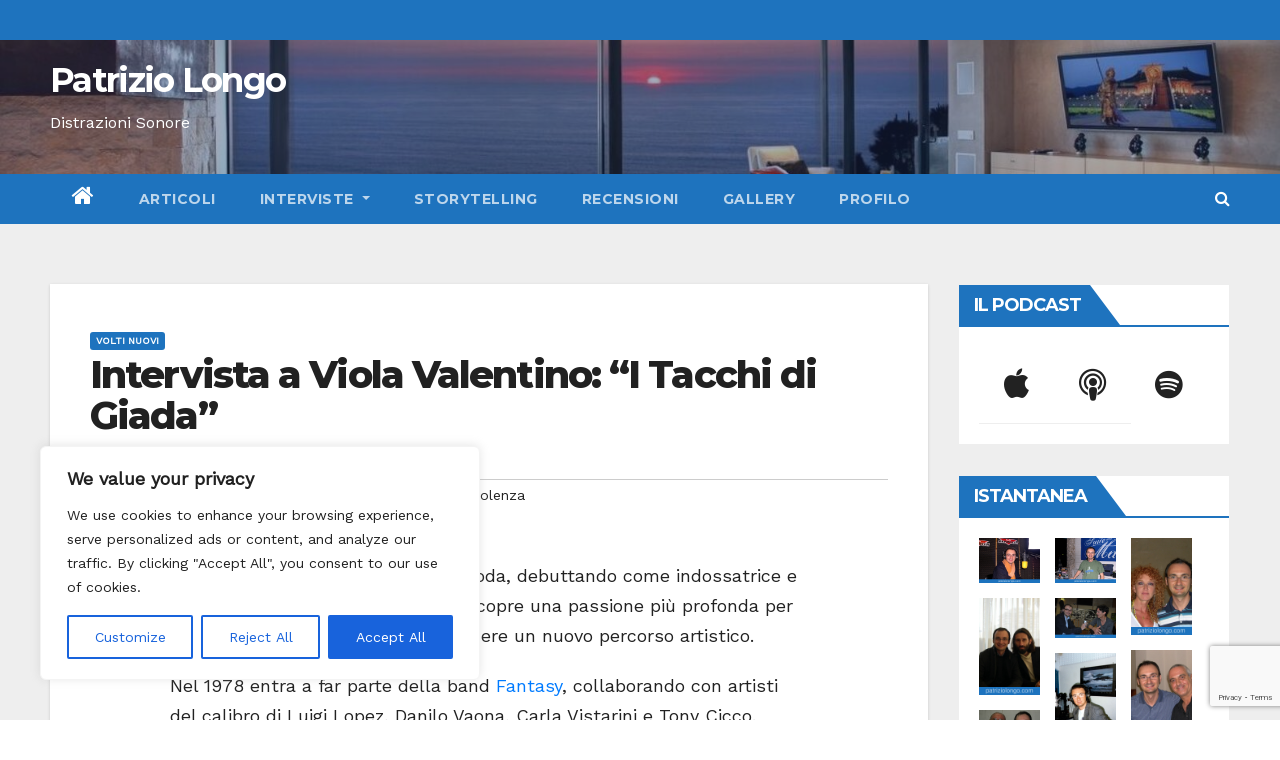

--- FILE ---
content_type: text/html; charset=UTF-8
request_url: https://www.patriziolongo.com/intervista-a-viola-valentino-i-tacchi-di-giada/
body_size: 45030
content:
<!-- =========================
     Page Breadcrumb   
============================== -->
<!DOCTYPE html>
<html lang="it-IT" prefix="og: https://ogp.me/ns#">
<head>
<meta charset="UTF-8">
<meta name="viewport" content="width=device-width, initial-scale=1">
<link rel="profile" href="http://gmpg.org/xfn/11">
<style type="text/css">/*==================== Top Bar color ====================*/
.mg-head-detail ul li ul li:hover {
	background: #1e73be;
}
.sidenav a:hover, .sidenav a:focus{
	color: #1e73be;
}
.mg-trhead .mg-head-detail .info-left li a , .mg-trhead .mg-head-detail li a i, .mg-trhead .mg-head-detail .info-right li a {
	color: #fff;
}
.mg-trhead .mg-head-detail li a i {
	color: #1e73be;
}
.mg-head-detail .info-left li span.time {
	background: #1e73be;
	color: #fff;
}
.mg-trhead .mg-head-detail .info-right li a i {
	color: #1e73be;
}
.mg-trhead.conte .mg-head-detail .mg-social li a, .mg-trhead.conte .mg-head-detail .mg-social li a i {
	color: #fff;
}
.mg-trhead.conte .mg-head-detail .mg-social li a:hover i, .mg-trhead.conte .mg-head-detail .mg-social li a i:hover {
	color: #1e73be;
}
.mg-headwidget .mg-head-detail {
	background: #1e73be;
}
.mg-head-detail .info-left li, .mg-headwidget .mg-head-detail .info-left li a , .mg-headwidget .mg-head-detail li a i, .mg-headwidget .mg-head-detail .info-right li a {
	color: #fff;
}
.mg-headwidget .mg-head-detail .info-right li a:hover, .mg-headwidget .mg-head-detail .info-right li a:focus {
	color: #1e73be;
}
.mg-headwidget .mg-head-detail li a i {
	color: #fff;
}
.mg-headwidget .mg-head-detail .info-right li a i {
	color: #fff;
}
.mg-headwidget .site-branding-text, .mg-headwidget .site-branding-text a, .site-title a, .site-description, .site-title a:hover {
	color: #fff;
}
.mg-headwidget .trans {
	background: rgba(0, 0, 0, 0.0);
}
.mg-headwidget.trans .mg-head-detail {
	background: rgba(0, 0, 0, 0.0);
	border-color: rgba(255, 255, 255, 0.1);
}
.mg-headwidget.trans .mg-head-detail .info-left li a , .mg-headwidget.trans .mg-head-detail li a i, .mg-headwidget.trans .mg-head-detail .info-right li a {
	color: #fff;
}
.mg-headwidget.trans .navbar-wp {
    background: rgba(0, 0, 0, 0.7);
}
.mg-headwidget.center .navbar-wp {
    background: #1e73be;
}
/*==================== center Top Bar color ====================*/
.header-center .mg-head-detail {
	background: #fff;
	border-color: rgba(230, 230, 230, 0.7);
}
.header-center .mg-head-detail .info-left li a , .header-center .mg-head-detail li a i, .header-center .mg-head-detail .info-right li a {
	color: #222;
}
.header-center .mg-head-detail li a i {
	color: #222;
}
.header-center .mg-head-detail .info-right li a i {
	color: #222;
}

.site-title a{color: #fff;}
/*==================== standard Top Bar color ====================*/
.mg-standard .mg-head-detail {
	background: #222;
}
.mg-standard .mg-head-detail .info-left li a , .mg-standard .mg-head-detail li a i, .mg-standard .mg-head-detail .info-right li a {
	color: #fff;
}
.mg-standard .mg-head-detail li a i {
	color: #fff;
}
.mg-standard .mg-head-detail .info-right li a i {
	color: #fff;
}
.mg-standard .mg-head-detail .info-right li a:hover i {
	color: #1e73be;
}
/*==================== standhead Top Bar color ====================*/
.mg-standhead .mg-head-detail {
	background: #fff;
}
.mg-standhead .mg-head-detail .info-left li, .mg-standhead .mg-head-detail .info-left li a {
	color: #1e73be;
}
.mg-standhead .btn-theme.quote {
    background: #f4f7fc;
    border-color: #f4f7fc;;
    color: #000;
}
/*=== navbar Header colors ===*/
.mg-headwidget .navbar-wp {
	background: #1e73be;
}
.mg-headwidget .navbar-header .navbar-brand {
	color: #222;
}
.header-widget .mg-header-box-icon i {
    color: #1e73be;
}
.header-widget .mg-header-box .mg-social li span.icon-soci a {
    color: #999;
}
.header-widget .mg-header-box .mg-social span.icon-soci:hover a, .header-widget .mg-header-box .mg-social span.icon-soci:focus a {
    color: #1e73be;
}
.mg-headwidget .navbar-wp .navbar-nav > li> a {
	color: rgba(255,255,255,0.71);
}
.mg-headwidget .navbar-wp .navbar-nav > li > a:hover, .mg-headwidget .navbar-wp .navbar-nav > li > a:focus, .mg-headwidget .navbar-wp .navbar-nav > .active > a, .mg-headwidget .navbar-wp .navbar-nav > .active > a:hover, .mg-headwidget .navbar-wp .navbar-nav > .active > a:focus {
	color: #fff;
	background: #1e73be;
}
.mg-headwidget .navbar-default .navbar-toggle .icon-bar {
    background-color: #fff;
}

.mg-headwidget.trans .mg-head-detail .mg-social i {
    color: #fff;
}
.mg-headwidget.trans .mg-header-box-info h4, .mg-headwidget.trans .mg-header-box-info p {
	color: #fff;
}
.mg-headwidget.light .mg-head-detail{
	background: #fff;
	border-color: #eee;
}
.mg-headwidget.light .info-left li {
	color: #848582;
}
.mg-headwidget.light .mg-nav-widget-area-back .inner {
	background: #fff;
}
/*==================== Theme Menu ====================*/
/*=== navbar Header colors ===*/
.mg-standard .navbar-wp {
	background: #fff;
}
.mg-standard .navbar-header .navbar-brand {
	color: #222;
}
.mg-standard .navbar-wp .navbar-nav > li > a {
	color: #222;
}
.mg-standard .navbar-wp .navbar-nav > li > a:hover, .mg-standard .navbar-wp .navbar-nav > li > a:focus, .mg-standard .navbar-wp .navbar-nav > .active > a, .mg-standard .navbar-wp .navbar-nav > .active > a:hover, .mg-standard .navbar-wp .navbar-nav > .active > a:focus {
	color: #1e73be;
}
/*=== navbar Header colors ===*/
.mg-standhead .navbar-wp {
	background: #1e73be;
}
.mg-standhead .navbar-header .navbar-brand {
	color: #222;
}
/*=== navbar hover colors ===*/
.mg-standhead .navbar-wp .navbar-nav > li > a {
	color: #fff;
}
.mg-standhead .navbar-wp .navbar-nav > li > a:hover, .mg-standhead .navbar-wp .navbar-nav > li > a:focus, .mg-standhead .navbar-wp .navbar-nav > .active > a, .mg-standhead .navbar-wp .navbar-nav > .active > a:hover, .mg-standhead .navbar-wp .navbar-nav > .active > a:focus {
	color: rgba(255,255,255,0.6);
}
.mg-standhead .navbar-wp .navbar-nav > .open > a, .mg-standhead .navbar-wp .navbar-nav > .open > a:hover, .mg-standhead .navbar-wp .navbar-nav > .open > a:focus {
	color: rgba(255,255,255,0.6);
	border-color: rgba(255,255,255,0.6);
}
.mg-standhead .navbar-default .navbar-toggle .icon-bar {
	background: #fff;
}
/*=== navbar transparent colors ===*/ 
.mg-trhead .navbar-wp {
	background: transparent;
}
.mg-trhead .navbar-header .navbar-brand {
	color: #fff;
}
/*=== navbar hover colors ===*/
.mg-trhead .navbar-wp .navbar-nav > li > a {
	color: #fff;
}
.mg-trhead .navbar-wp .navbar-nav > li > a:hover, .mg-trhead .navbar-wp .navbar-nav > li > a:focus, .mg-trhead .navbar-wp .navbar-nav > .active > a, .mg-trhead .navbar-wp .navbar-nav > .active > a:hover, .mg-trhead .navbar-wp .navbar-nav > .active > a:focus {
	color: #1e73be;
}
.mg-trhead .navbar-wp .navbar-nav > .open > a, .mg-trhead .navbar-wp .navbar-nav > .open > a:hover, .mg-trhead .navbar-wp .navbar-nav > .open > a:focus {
	color: #1e73be;
	border-color: #1e73be;
}
.mg-trhead .navbar-default .navbar-toggle .icon-bar {
	background: #fff;
}
/*=== navbar transparent contenar colors ===*/ 
.mg-trhead.conte .navbar-wp {
	background: rgba(0, 0, 0, 0.40);
}
.mg-trhead.conte .navbar-wp .navbar-nav > li > a {
	color: #fff;
}
.mg-trhead.conte .is-sticky .navbar-wp, .mg-trhead.conte .mg-main-nav {
	background: rgba(0, 0, 0, 0.0);
}
.mg-trhead.conte > .is-sticky .mg-main-nav {
	background: rgba(0, 0, 0, 0.65);
}
/*=== navbar center colors ===*/ 
.header-center .navbar-wp {
	background: #fff;
	border-color: rgba(230, 230, 230, 0.7);
}
.header-center .navbar-brand {
	color: #222;
}
.header-center .navbar-brand span.site-description {
	color: #8f9294;
}
.header-center .navbar-nav > li > a {
	color: #222;
}
.header-center .navbar-wp .navbar-nav > li > a:hover, .header-center .navbar-wp .navbar-nav > li > a:focus, .header-center .navbar-wp .navbar-nav > .active > a, .header-center .navbar-wp .navbar-nav > .active > a:hover, .header-center .navbar-wp .navbar-nav > .active > a:focus {
	color: #1e73be;
}
.header-center .navbar-wp .navbar-nav > .open > a, .header-center .navbar-wp .navbar-nav > .open > a:hover, .header-center .navbar-wp .navbar-nav > .open > a:focus {
	color: #1e73be;
	border-color: #1e73be;
}

/**Category Color **/
a.newsup-categories.category-color-1{background: #1e73be;}
a.newsup-categories.category-color-2{background: #feb236;}
a.newsup-categories.category-color-3{background: #622569;}
a.newsup-categories.category-color-4{background: #82b74b;}
/*=== navbar dropdown colors ===*/ 
.navbar-wp .dropdown-menu {
	background: #1f2024;
}
.navbar-wp .dropdown-menu > li > a {
	background: #1f2024;
	color: #fff;
}
.navbar-wp .dropdown-menu > .active > a, .navbar-wp .dropdown-menu > .active > a:hover, .navbar-wp .dropdown-menu > .active > a:focus {
	background: #1e73be;
	color: #fff;
}
.navbar-wp .dropdown-menu > li > a:hover {
	background: #1e73be;
}
.navbar-wp .navbar-nav > .disabled > a, .navbar-wp .navbar-nav > .disabled > a:hover, .navbar-wp .navbar-nav > .disabled > a:focus {
	color: #ccc;
}
.mg-search-box .searchinner .btn {
	background: #1e73be;
	border-color: #1e73be;
	color: #fff;
}
/*=== navbar drop down hover color ===*/
.navbar-base .navbar-nav > .open > a, .navbar-base .navbar-nav > .open > a:hover, .navbar-base .navbar-nav > .open > a:focus {
	color: #fff;
}
.navbar-base .navbar-nav > li > a.dropdown-form-toggle {
	color: #fff;
}
/*=== navbar toggle color ===*/ 
.navbar-default .navbar-toggle {
	color: #fff;
}
.navbar-wp .navbar-nav > li > a.dropdown-form-toggle {
	color: #fff;
}
.navbar-wp .navbar-toggle:hover, .navbar-wp .navbar-toggle:focus {
	background: rgba(0,0,0,0);
	color: #fff;
}
/*==================== Body & Global ====================*/
.wrapper {
	background: #eee;
}
body {
	color: #222;
}
.mg-heading h3, .mg-heading h3 a {
	color: #212121;
}
input:not([type]), input[type="email"], input[type="number"], input[type="password"], input[type="tel"], input[type="url"], input[type="text"], textarea {
	color: #9b9ea8;
	border-color: #eef3fb;
}
.form-control:hover, textarea:hover, input:not([type]):hover, input[type="email"]:hover, input[type="number"]:hover, input[type="password"]:hover, input[type="tel"]:hover, input[type="url"]:hover, input[type="text"]:hover, input:not([type]):focus, input[type="email"]:focus, input[type="number"]:focus, input[type="password"]:focus, input[type="tel"]:focus, input[type="url"]:focus, input[type="text"]:focus {
	border-color: #1e73be;
}
input[type="submit"], button {
	background: #1e73be;
	border-color: #1e73be;
	color: #fff;
}
input[type="submit"]:hover, button:hover,input[type="submit"]:focus, button:focus {
	background: #002954;
	border-color: #002954;
	color: #fff;
}
a {
	color: #1e73be;
}
a:hover, a:focus {
	color: #002954;
}
blockquote{
	background: #f5f5f5;
	border-color: #1e73be;
}
blockquote::before {
	color: #1e73be;
}
.mg-search-modal .mg-search .btn {
	background: #1e73be;
	color: #fff;
}
.mg-search-modal .mg-search .btn:hover {
	background: #002954;
}

.mg-blog-post .bottom h4, .mg-blog-post .bottom h4 a{color:#fff;}

.mg-blog-post .bottom h4, .mg-blog-post .bottom h4 a:hover{ color: #1e73be; }

.mg-blog-inner h4, .mg-blog-inner h4 a {
    color: #fff;
}
/*-- Alerts Styles --*/
.alert-success, .text-success {
	background-color: #2ac56c;
	color: #fff;
}
.alert-info, .text-info {
	background-color: #4593e3;
	color: #fff;
}
.alert-danger, .text-danger {
	background-color: #f06060;
	color: #fff;
}
.alert-warning, .text-warning {
	background-color: #fcd04b;
	color: #fff;
}
.progress-bar-success {
	background-color: #2ac56c;
	color: #fff;
}
.progress-bar-info {
	background-color: #4593e3;
	color: #fff;
}
.progress-bar-danger {
	background-color: #f06060;
	color: #fff;
}
.progress-bar-warning {
	background-color: #fcd04b;
	color: #fff;
}
.subscription-success {
	color: #2ac56c;
}
.subscription-error {
	color: #f06060;
} 
.mg-error-404 h1 i {
	color: #1e73be;
}
.grey-bg {
	background: #f4f7fc;
}
.owl-carousel .owl-controls .owl-buttons div:hover {
	background: #1e73be;
	border-color: #1e73be;
	color: #fff;
}
.owl-carousel .owl-controls .owl-buttons div:hover i {
	color: #fff;
}
.owl-carousel .owl-controls .owl-page span {
	border-color: #fff;
}
.owl-carousel .owl-controls .owl-page.active span {
	border-color: #1e73be;
}
.mg-social li a, .mg-social li span.icon-soci a {
	color: #fff !important;
}
.mg-widget-address li span.icon-addr i {
    color: #1e73be;
}
/*==================== Section & Module ====================*/
.mg-tpt-tag-area {
    background: #fff;
}
.mg-tpt-txnlst strong {
    color: #383b42;
}
.mg-tpt-txnlst ul li a {
    color: #1e73be;
    background: #f3eeee;
}
.mg-tpt-txnlst ul li a:hover, .mg-tpt-txnlst ul li a:focus {
    color: #fff;
    background: #1e73be;
}
.mg-latest-news .bn_title span{
  border-left-color: #1e73be;
  border-color: transparent transparent transparent #1e73be; 
}
.mg-latest-news .bn_title {
  background-color: #1e73be;
}
.mg-latest-news .mg-latest-news-slider a{
  color: #222;
}
.mg-latest-news .mg-latest-news-slider a::before {
    color: #1e73be;
}
.mg-latest-news .mg-latest-news-slider a span{
  color: #1e73be;
}
.trending-area .title {
    background: #fff;
}
.trending-area .img-small-post:before {
    background: rgba(0,0,0,0.3);
    color: #fff;
}
.trending-area .title h4::before {
    background: #1e73be;
}
.top-right-area .nav-tabs > li > a {
    border-color: #eee;
    color: #212121;
    background: #fff;
}
.top-right-area .nav-tabs > li.active > a, .top-right-area .nav-tabs > li.active > a:hover, .top-right-area .nav-tabs > li.active > a:focus {
    color: #212121;
    background-color: #fff;
    border-color: #eee;
    border-bottom-color: #1e73be;
}
.title_small_post h5 a {
	color: #212121;
}	
.title_small_post h5 a:hover {
	color: #1e73be;
}	
.mg-featured-slider{
  background-color: #FFF;
}
.mg-blog-inner h1, .mg-blog-inner h1 a {
  color: #fff;
}
.mg-blog-inner .mg-blog-date, .mg-blog-inner .mg-blog-meta i, .mg-blog-inner .mg-blog-meta a {
	color: #fff;
}
.mg-sec-title {
  border-color: #1e73be;
}
.mg-sec-title h4{
    background-color: #1e73be;
    color: #fff;
}
.mg-sec-title  h4::before {
    border-left-color: #1e73be;
    border-color: transparent transparent transparent #1e73be;
}
.mg-viewmr-btn{
  color: #1e73be;
}
.mg-posts-sec .small-post-content h5 a:hover, .featured_cat_slider a:hover{
  color: #1e73be;
}
.mg-posts-sec-inner .small-list-post li{
  background: #fff;
}
.small-list-post h5.title, .small-list-post h5.title a {
    color: #212121;
}
.mg-posts-sec-post{
  background: #fff;
}
.mg-posts-modul-6 .mg-sec-top-post .title a{
    color: #000;
}
.mg-post-box .title a { 
    color:#fff;
}
.mg-post-box .title a:hover { 
    color:#1e73be;
}
.gridslider .mg-blog-post .title a, .gridslider .small-list-post .mg-blog-post .title a{
	color: #212121;
}
.gridslider .mg-blog-post .title a:hover, .gridslider .small-list-post .mg-blog-post .title a:hover{
	color: #1e73be;
}
.mg-post-box .latest-meta { 
    color: #fff;
}
.mg-post-box .latest-meta .latest-date { 
    color:#f3f3f3;
}
.mg-post-box .latest-content { 
    color: #fff; 
}
.mg-post-bottom .mg-share-icons .mg-share span a{
	background-color: #CCD1D9;
  color: #fff;
}
.mg-post-bottom .mg-share-icons .mg-share span a:hover{
  background-color:#1e73be;
  color: #fff;
}
.mg-post-bottom .mg-share-icons .mg-share-toggle{
  background-color: #CCD1D9;
}
.mg-post-bottom .mg-share-icons .mg-share-toggle i{
  color: #fff;
}
.mg-post-bottom .mg-share-icons .mg-share-toggle:hover{
  background-color: #1e73be;
  color: #fff;
}
.mg-subscriber .overlay {
	background: #f3f3f3;
}
.nolist_crowsel {
    background: #fff;
}
.mg-no-list-area .mg-blog-post .mg-post-area .count {
    color: #1e73be;
    background: #fff;
}
.mg-no-list-area .mg-blog-post h3 a {
    color: #212121;
}
.mg-widget .mg-author .rounded-circle{
	border-color: #1e73be;
}

.navbar-wp .dropdown-menu > li > a:hover{color:#fff;}

.mg-breadcrumb-section .overlay {
	background: #fff;
}
/*==================== post ====================*/
.mg-blog-post .bottom h1, .mg-blog-post .bottom h1 a {
	color: #fff;
}
.mg-blog-post .bottom h1:hover, .mg-blog-post .bottom h1 a:hover, .mg-posts-modul-6 .mg-sec-top-post .title a:hover, .mg-blog-inner h1 a:hover {
	color: #1e73be;
}
.mg-blog-post-box .small {
	color: #222;
}
.mg-blog-post-box h1.title, .mg-blog-post-box h1.title a {
	color: #212121;
}
.mg-blog-post-box h1.title:hover, .mg-blog-post-box h1.title a:hover, .mg-blog-post-box h1.title:focus, .mg-blog-post-box h1.title a:focus {
	color: #1e73be;
}
.mg-blog-category {
}
.mg-blog-category a{
    color: #fff;
    background: #1e73be;
}
.mg-blog-category a:hover {
    color: #fff;
}
.mg-blog-meta {
    color: #bdbdbd;
}
.mg-blog-meta a {
	color: #bdbdbd;
}
.mg-blog-meta a:hover {
	color: #1e73be;
}
.mg-blog-meta i {
	color: #999;
}
.mg-blog-date {
	color: #bdbdbd;
}
.mg-blog-post.lg .mg-blog-meta i, .mg-blog-post.lg .mg-blog-meta a , .mg-blog-post.lg .mg-blog-meta span {
	color: #fff;
}
.post-form {
    color: #fff;
    background: #1e73be;
}
.mg-comments h4 {
	color: #212121;
}
.mg-blog-author {
	background: #e8e8e8;
}
.mg-info-author-block {
	background: #fff;
	border-color: #eaeaea;
	color: #222;
}
.mg-info-author-block a {
	color: #212121;
}
.mg-info-author-block h4 {
	color: #333;
}
.mg-info-author-block h4 span {
	color: #999999;
}
.mg-info-author-block .mg-info-author-social li a {
	color: #fff;
}
.comment_section .comment-reply-link {
	background: #f0f0f0;
	color: #666;
	border-color: #f0f0f0;
}
.mg-comments a {
	color: #777;
}
.mg-comments h4 span {
	color: #999999;
}
.mg-comments .comment .media-body > p:last-child {
	border-color: #f0f0f0;
}
.mg-comments li .media-body > .small {
	color: #999;
}
.mg-comments li .media-body > p {
	border-color: #f0f0f0;
	color: #999;
}
.mg-comments .comment-list li {
	background: #fff;
	border-color: #eee;
}
/*==================== Sidebar ====================*/
.mg-sidebar .mg-widget {
	background: #fff;
	border-color: #eee;
}
.mg-wid-title {
	border-color: #1e73be;
}
.mg-sidebar .mg-widget h6 {
	background: #1e73be;
	color: #fff;
}
.mg-sidebar .mg-widget h6::before {
	border-left-color: #1e73be;
    border-color: transparent transparent transparent #1e73be;
}
.mg-sidebar .mg-widget ul li {
	border-color: #eee;
}
.mg-sidebar .mg-widget ul li a {
	color: #222;
}
.mg-sidebar .mg-widget ul li a:hover, .mg-sidebar .mg-widget ul li a:focus {
	color: #1e73be;
}
.mg-sidebar .mg-widget ul li .mg-blog-category a, .mg-sidebar .mg-widget ul li .mg-blog-category a:hover {
    color: #fff;
}
.mg-sidebar .mg-widget .mg-blog-post h3 a {
	color: #212121;
}
.mg-sidebar .mg-widget .mg-blog-post h3 a:hover {
	color: #1e73be;
}
.mg-sidebar .mg-widget.widget_search .btn {
	color: #fff;
	background: #1e73be;
}
.mg-sidebar .mg-widget.widget_search .btn:hover, .mg-sidebar .mg-widget.widget_search .btn:focus {
	background: #002954;
}
.mg-sidebar .mg-mailchimp-widget .btn {
	color: #fff;
	background: #1e73be;
}
.mg-sidebar .mg-mailchimp-widget .btn:hover, .mg-sidebar .mg-mailchimp-widget .btn:focus {
	background: #002954;
}
.mg-sidebar .mg-widget .mg-widget-tags a, .mg-sidebar .mg-widget .tagcloud a {
	/* nivit: change colors box words */
	background: #FFFFFF;
	color: #1e73be;
	border-color: #f3eeee;
}
.mg-sidebar .mg-widget .mg-widget-tags a:hover, .mg-sidebar .mg-widget .tagcloud a:hover, .mg-sidebar .mg-widget .mg-widget-tags a:focus, .mg-sidebar .mg-widget .tagcloud a:focus {
	/* nivit: change colors box words */
	color: #fff;
	background: #F26000;
	border-color: #F26000;
}
.mg-sidebar .mg-widget .mg-social li span.icon-soci {
	color: #1e73be;
	border-color: #1e73be;
}
.mg-sidebar .mg-widget .mg-social li span.icon-soci:hover {
	color: #fff;
	background: #1e73be;
	border-color: #1e73be;
}
.mg-sidebar .mg-widget .mg-social li span.icon-soci:hover i {
	color: #fff;
}
.mg-sidebar .mg-widget .mg-twitter-feed li::before {
	color: #1e73be;
}
.mg-sidebar .mg-left-menu-widget ul li:hover, .mg-sidebar .mg-left-menu-widget ul li.active {
	background: #002954;
	color: #fff;
}
.mg-sidebar .mg-left-menu-widget ul li:hover a, .mg-sidebar .mg-left-menu-widget ul li.active a {
	color: #fff;
}
.mg-sidebar .mg-left-menu-widget ul li a {
	color: #212121;
}
/*==================== general ====================*/
h1, .h1, h2, .h2, h3, .h3, h4, .h4, h5, .h5, h6, .h6 {
	color: #212121;
}
.btn-theme, .more_btn, .more-link {
	background: #1e73be;
	color: #fff;
	border-color: #1e73be;
}
.btn-theme:hover, .btn-theme:focus, .more_btn:hover, .more_btn:focus, .more-link:hover, .more-link:focus {
	color: #fff;
	opacity: 0.8;
}
.btn-theme-two {
	color: #fff;
	border-color: #fff;
	background: rgba(0,0,0,0);
}
.btn-theme-two:hover, .btn-theme-two:focus {
	background: #1e73be;
	color: #fff;
	border-color: #1e73be;
}
.btn-theme-three {
	color: #3b3e79;
	border-color: #e9f3ed;
	background: rgba(0,0,0,0);
}
.btn-theme-three:hover, .btn-theme-three:focus {
	background: #1e73be;
	color: #fff;
	border-color: #1e73be;
}
.btn-blog:hover, .btn-blog:focus {
	background: #1e73be;
	color: #fff;
	border-color: #1e73be;
}
/*==================== pagination color ====================*/
.navigation.pagination .nav-links .page-numbers, .navigation.pagination .nav-links a {
	background: #fff;
	color: #999;
}
.navigation.pagination .nav-links .page-numbers:hover, .navigation.pagination .nav-links .page-numbers:focus, .navigation.pagination .nav-links .page-numbers.current, .navigation.pagination .nav-links .page-numbers.current:hover,  .navigation.pagination .nav-links .page-numbers.current:focus {
	border-color: #1e73be;
	background: #1e73be;
	color: #fff;
}
.pagination > .active > a, .pagination > .active > span, .pagination > .active > a:hover, .pagination > .active > span:hover, .pagination > .active > a:focus, .pagination > .active > span:focus {
    border-color: #1e73be;
	background: #1e73be;
	color: #fff;
}
/*==================== typo ====================*/
.mg-breadcrumb-title h1 {
	color: #222;
}
.mg-page-breadcrumb > li a {
	color: #222;
}
.mg-page-breadcrumb > li a:hover, .mg-page-breadcrumb > li a:focus {
	color: #1e73be;
}
.mg-page-breadcrumb > li + li:before {
	color: #222;
}
/*==================== blog ====================*/
.mg-comments .mg-reply:hover, .mg-comments .mg-reply:focus {
	color: #fff;
	background: #1e73be;
	border-color: #1e73be;
}
.mg-heading-bor-bt h5 {
	color: #212121;
}
/*==================== footer background ====================*/
footer .overlay {
	background: #121026;
}
footer .mg-footer-top-area h6 {
	color: #fff;
}
footer .mg-widget h6, footer .mg_contact_widget .mg-widget h6 {
	color: #fff;
}
footer .mg-widget ul li {
	color: #fff;
	border-color: #242425;
}
footer .mg-widget ul li a {
	color: #fff;
}
footer .mg-widget ul li a:hover, footer .mg-widget ul li a:focus {
	color: #1e73be;
}
footer .mg-widget .mg-widget-address li {
	color: #fff;
}
footer .mg-widget .mg-opening-hours li {
	color: #fff;
}
footer .mg-blog-post h3, footer .mg-blog-post h3 a {
	color: #fff;
}
footer .mg-blog-post h3 a:hover{
	color: #1e73be;
}
footer .mg-widget .mg-widget-address li span.icon-addr i {
	color: #fff;
}
footer .mg-blog-post span {
	color: #fff;
}
footer .mg-widget .mg-twitter-feed li a {
	color: #aaaed1;
}
footer .mg-widget .calendar_wrap table thead th,footer .mg-widget .calendar_wrap table tbody td,footer .mg-widget .calendar_wrap table caption {
	border-color: #777;
	color: #fff;
}
footer .mg-social li span.icon-soci a {
    color: #fff;
}
.facebook{
	background: #3b5998;
} 
.twitter{
	background: #1da1f2;
}
.linkedin{
	background: #cd201f;
}
.instagram{
	background: radial-gradient(circle farthest-corner at 32% 106%,#ffe17d 0,#ffcd69 10%,#fa9137 28%,#eb4141 42%,transparent 82%),linear-gradient(135deg,#234bd7 12%,#c33cbe 58%);
}
.youtube{
	background: #cd201f;
}
.pinterest {
	background: #bd081c;
}
.vimeo {
	background: #44bbff;
}
.dribbble {
	background: #ea4c89;
}
.skype {
	background: #0078ca;
}
footer .mg-footer-copyright {
	background: #090818;
}
footer .mg-footer-copyright p, footer .mg-footer-copyright a {
	color: #aaaed1;
}
footer .mg-footer-copyright a:hover, footer .mg-footer-copyright a:focus {
	color: #fff;
}
footer .mg-widget p {
	color: #fff;
}
footer .mg-widget.widget_search .btn {
	color: #fff;
	background: #1e73be;
	border-color: #1e73be;
}
footer .mg-widget.widget_search .btn:hover, footer .mg-widget.widget_search .btn:focus {
	background: #002954;
	border-color: #002954;
}
footer .mg-widget .mg-widget-tags a, footer .mg-widget .tagcloud a {
	background: #fff;
    color: #1e73be;
    border-color: #fff;
}
footer .mg-widget .mg-widget-tags a:hover, footer .mg-widget .tagcloud a:hover, footer .mg-widget .mg-widget-tags a:focus, footer .mg-widget .tagcloud a:focus {
	color: #fff;
	background: #1e73be;
	border-color: #1e73be;
}
.ta_upscr {
	background: #1e73be;
	border-color: #1e73be;
	color: #fff !important;
}
.ta_upscr:hover, .ta_upscr:focus {
	color: #fff;
}
/*form-control*/
.form-group label {
    color: #515151;
}
.form-control {
	border-color: #eef3fb;
}
.form-control:focus {
	border-color: #1e73be;
}
.form-group label::before {
    background-color: #dddddd;
}
.form-group label::after {
	background-color: #1e73be;
}


/*Responsive*/ 
@media (max-width: 992px) {
.mg-trhead {
	background: rgba(0,12,28,0.8);
}
}
@media screen and (min-width: 240px) and (max-width: 767px) {
.mg-trhead.conte .navbar-wp .navbar-nav > li > a {
    color: #fff;
    background: #000;
}
}
.woocommerce-page .products h3 {
	color: #333;
}
.woocommerce div.product .woocommerce-tabs .panel h2 {
	color: #333;
}
.related.products h2 {
	color: #333;
}
.woocommerce nav.woocommerce-pagination ul li a {
	color: #333;
}
.woocommerce nav .woocommerce-pagination ul li span {
	color: #333;
}
.woocommerce nav.woocommerce-pagination ul li a {
	border-color: #ddd;
}
.woocommerce nav .woocommerce-pagination ul li span {
	border-color: #ddd;
}

/*----woocommerce----*/ 
.woocommerce-cart table.cart td.actions .coupon .input-text {
	border-color: #ebebeb;
}
/*-theme-background-*/ 
.woocommerce nav.woocommerce-pagination ul li a:focus, .woocommerce nav.woocommerce-pagination ul li a:hover, .woocommerce nav.woocommerce-pagination ul li span.current, .woocommerce #respond input#submit, .woocommerce a.button.alt, .woocommerce button.button.alt, .woocommerce input.button.alt, .woocommerce .cart .button, .woocommerce .cart input.button, .woocommerce a.button, .woocommerce button.button, .woocommerce-page .products a.button, .woocommerce #respond input#submit, .woocommerce a.button, .woocommerce button.button, .woocommerce input.button, .woocommerce #respond input#submit.alt.disabled, .woocommerce #respond input#submit.alt.disabled:hover, .woocommerce #respond input#submit.alt:disabled, .woocommerce #respond input#submit.alt:disabled:hover, .woocommerce #respond input#submit.alt[disabled]:disabled, .woocommerce #respond input#submit.alt[disabled]:disabled:hover, .woocommerce a.button.alt.disabled, .woocommerce a.button.alt.disabled:hover, .woocommerce a.button.alt:disabled, .woocommerce a.button.alt:disabled:hover, .woocommerce a.button.alt[disabled]:disabled, .woocommerce a.button.alt[disabled]:disabled:hover, .woocommerce button.button.alt.disabled, .woocommerce button.button.alt.disabled:hover, .woocommerce button.button.alt:disabled, .woocommerce button.button.alt:disabled:hover, .woocommerce button.button.alt[disabled]:disabled, .woocommerce button.button.alt[disabled]:disabled:hover, .woocommerce input.button.alt.disabled, .woocommerce input.button.alt.disabled:hover, .woocommerce input.button.alt:disabled, .woocommerce input.button.alt:disabled:hover, .woocommerce input.button.alt[disabled]:disabled, .woocommerce input.button.alt[disabled]:disabled:hover {
	background: #1e73be;
}
.woocommerce nav.woocommerce-pagination ul li a, .woocommerce nav.woocommerce-pagination ul li span {
	background: #ebe9eb;
	color: #999;
}
/*-theme-color-*/ 
.woocommerce a, .woocommerce #respond input#submit, .woocommerce a.button.alt, .woocommerce button.button.alt, .woocommerce input.button.alt, .woocommerce-page .products .added_to_cart, .woocommerce div.product .woocommerce-tabs ul.tabs li.active, .woocommerce div.product .woocommerce-tabs ul.tabs li.active {
	color: #1e73be;
}
/*-theme-border-color-*/ 
.woocommerce-cart table.cart td.actions .coupon .input-text:hover, .woocommerce-cart table.cart td.actions .coupon .input-text:focus, .woocommerce div.product .woocommerce-tabs ul.tabs li.active, .woocommerce nav .woocommerce-pagination ul li a:focus, .woocommerce nav .woocommerce-pagination ul li a:hover, .woocommerce nav.woocommerce-pagination ul li span.current, .woocommerce nav.woocommerce-pagination ul li a:focus, .woocommerce nav.woocommerce-pagination ul li a:hover, .woocommerce nav.woocommerce-pagination ul li span.current {
	border-color: #1e73be;
}

/*-theme-secondary-background-*/ 
.woocommerce #review_form #respond .form-submit input:hover, .woocommerce-page .products a.button:hover, .woocommerce .cart .button:hover, .woocommerce .cart input.button:hover, .woocommerce #respond input#submit.alt:hover, .woocommerce a.button.alt:hover, .woocommerce button.button.alt:hover, .woocommerce input.button.alt:hover, .woocommerce #respond input#submit:hover, .woocommerce #respond input#submit:focus, .woocommerce a.button:hover, .woocommerce a.button:focus, .woocommerce button.button:hover, .woocommerce button.button:focus, .woocommerce input.button:hover, .woocommerce input.button:focus {
	background: #002954;
}
/*-theme-secondary-color-*/ 
.woocommerce div.product .woocommerce-tabs ul.tabs li a {
	color: #161c28;
}
/*-theme-color-white-*/ 
.woocommerce-page .woocommerce .woocommerce-info a, .woocommerce-page .woocommerce .woocommerce-info:before, .woocommerce-page .woocommerce-message, .woocommerce-page .woocommerce-message a, .woocommerce-page .woocommerce-message a:hover, .woocommerce-page .woocommerce-message a:focus, .woocommerce .woocommerce-message::before, .woocommerce-page .woocommerce-error, .woocommerce-page .woocommerce-error a, .woocommerce-page .woocommerce .woocommerce-error:before, .woocommerce-page .woocommerce-info, .woocommerce-page .woocommerce-info a, .woocommerce-page .woocommerce-info:before, .woocommerce-page .woocommerce .woocommerce-info, .woocommerce-cart .wc-proceed-to-checkout a .checkout-button, .woocommerce .cart .button, .woocommerce .cart input.button, .woocommerce a.button, .woocommerce button.button, .woocommerce #respond input#submit, .woocommerce a.button.alt, .woocommerce button.button.alt, .woocommerce input.button.alt, .woocommerce nav .woocommerce-pagination ul li a:focus, .woocommerce nav.woocommerce-pagination ul li a:hover, .woocommerce nav.woocommerce-pagination ul li span.current, .woocommerce #respond input#submit, .woocommerce a.button, .woocommerce button.button, .woocommerce input.button, .woocommerce-page .products a.button, .woocommerce #respond input#submit:hover, .woocommerce #respond input#submit:focus, .woocommerce a.button:hover, .woocommerce a.button:focus, .woocommerce button.button:hover, .woocommerce button.button:focus, .woocommerce input.button:hover, .woocommerce input.button:focus {
	color: #fff;
}

.woocommerce .products span.onsale, .woocommerce span.onsale {
	background: #1e73be;
}

.woocommerce-page .products a .price, .woocommerce ul.products li.product .price, .woocommerce div.product p.price, .woocommerce div.product span.price {
	color: #000;
}
.woocommerce-page .products a .price ins {
	color: #e96656;
}
.woocommerce-page .products .star-rating, .woocommerce-page .star-rating span, .woocommerce-page .stars span a {
	color: #ffc107;
}

/*woocommerce-messages*/
.woocommerce-page .woocommerce-message {
	background: #2ac56c;
}
.woocommerce-page .woocommerce-message a {
	background-color: #1e73be;
}
.woocommerce-page .woocommerce-message a:hover, .woocommerce-page .woocommerce-message a:focus {
	background-color: #388e3c;
}
.woocommerce-page .woocommerce-error {
	background: #ff5252;
}
.woocommerce-page .woocommerce-error a {
	background-color: #F47565;
}
.woocommerce-page .woocommerce-info {
	background: #4593e3;
}
.woocommerce-page .woocommerce-info a {
	background-color: #5fb8dd;
}
.woocommerce-page .woocommerce .woocommerce-info {
	background: rgb(58, 176, 226);
}

/*woocommerce-Price-Slider*/ 
.woocommerce .widget_price_filter .ui-slider .ui-slider-range {
	background: #1e73be;
}
.woocommerce .widget_price_filter .ui-slider .ui-slider-handle {
	background: #1e73be;
}
.woocommerce-page .woocommerce-ordering select {
	color: #A0A0A0;
}
/*woocommerce-price-filter*/
.woocommerce .widget_price_filter .price_slider_wrapper .ui-widget-content {
	background: #1a2128;
}
/*woocommerce-form*/
.woocommerce form .form-row input.input-text, .woocommerce form .form-row textarea {
	border-color: #ccc;
	color: #999;
}
.woocommerce form .form-row label { 
	color: #222;
}

.title_small_post a {color: #000;}

.title_small_post a:hover{ color: #1e73be; }.cpt-widget-wrapper .cpt-tab {
    background: #fff;
}
.cpt-widget-wrapper .cpt-tab li .cpt-current-item {
    border-bottom-color: #1151d3 !important;
    color: #1151d3;
}
.cpt-widget-wrapper .cpt-tab li a {
	color: #000;
}
.cpt-widget-wrapper .cpt-content-wrapper {
   background: #fff;
 }

.cpt-widget-wrapper .cpt-tab {
    background: #fff;
}
.cpt-widget-wrapper .cpt-tab li .cpt-current-item {
    border-bottom-color: #1e73be !important;
    color: #1e73be;
}
.cpt-widget-wrapper .cpt-tab li a {
	color: #000;
}
.cpt-widget-wrapper .cpt-content-wrapper {
   background: #fff;
 }

 .single-nav-links a, .single-nav-links span {
	background: #fff;
	color: #999;
}
.single-nav-links a.current, .single-nav-links span.current, .single-nav-links a:hover, .single-nav-links span:hover{
	background: #1e73be;
	color: #fff;
}
</style>

<!-- Ottimizzazione per i motori di ricerca di Rank Math - https://rankmath.com/ -->
<title>Intervista a Viola Valentino: &quot;I Tacchi di Giada&quot; - Patrizio Longo</title>
<meta name="description" content="&Egrave; il mondo della moda che le permetter&agrave; di debuttare come indossatrice e fotomodella anche se dopo una breve esperienza si accorge di essere attratta dalla musica. Inizia cos&igrave; un percorso nel 1978 con la band dei Fantasy (Luigi Lopez, Danilo Vaona, Carla Vistarini e Tony Cicco) per intraprendere la carriera da solista un anno pi&ugrave; tardi, quando incide il singolo Comprami (1979) che raggiunge il primo posto delle classifiche di vendita con oltre 500.000 copie vendute. Da li in poi &egrave; sar&agrave; un susseguirsi di successi che spesso affrontavano tematiche sociali per la difesa dei diritti umani.Un percorso in ascesa che ha visto l&#039;Artista su numerosi palchi ad esprimere la propria creativit&agrave; e denunciare i soprusi della societ&agrave; moderna.Incontriamo al microfono di Patrizio Longo in occasione del suo ultimo lavoro Viola Valentino per I Tacchi di Giada. Un disco che affronta un argomento scottante come la violenza sulle donne.La tua carriera ha inizio come modella, Come ti sei avvicinata al mondo della moda, era un sogno d&rsquo;adolescente?Non era un sogno di un adolescente. &Egrave; stato un caso, il mio sogno era diventare una psichiatra, poi la la mia vita mi ha travolto e mi sono dedicata all&#039;arte. Forse era scritto nel destino...Cosa ha determinato il passaggio dalla moda alla musica?La partecipazione come immagine ad un disco che si chiamava: Fantasy 1. Un progetto di Giacarlo Lucariello allora produttore discografico di grande notoriet&agrave;, Lucariello aveva creato questo gruppo, appunti i Fantasy, e loro volevano un immagine essendo dei personaggi molto famosi. L&#039;immagine ero Io, poi una volta entrata in studio ed averli frequentati ho voluto provare a cantare e mi sono divertita molto, sono stati cinquanta giorni piacevolissimi...ed l&igrave; &egrave; partita Viola.[...]"/>
<meta name="robots" content="follow, index, max-snippet:-1, max-video-preview:-1, max-image-preview:large"/>
<link rel="canonical" href="https://www.patriziolongo.com/intervista-a-viola-valentino-i-tacchi-di-giada/" />
<meta property="og:locale" content="it_IT" />
<meta property="og:type" content="article" />
<meta property="og:title" content="Intervista a Viola Valentino: &quot;I Tacchi di Giada&quot; - Patrizio Longo" />
<meta property="og:description" content="&Egrave; il mondo della moda che le permetter&agrave; di debuttare come indossatrice e fotomodella anche se dopo una breve esperienza si accorge di essere attratta dalla musica. Inizia cos&igrave; un percorso nel 1978 con la band dei Fantasy (Luigi Lopez, Danilo Vaona, Carla Vistarini e Tony Cicco) per intraprendere la carriera da solista un anno pi&ugrave; tardi, quando incide il singolo Comprami (1979) che raggiunge il primo posto delle classifiche di vendita con oltre 500.000 copie vendute. Da li in poi &egrave; sar&agrave; un susseguirsi di successi che spesso affrontavano tematiche sociali per la difesa dei diritti umani.Un percorso in ascesa che ha visto l&#039;Artista su numerosi palchi ad esprimere la propria creativit&agrave; e denunciare i soprusi della societ&agrave; moderna.Incontriamo al microfono di Patrizio Longo in occasione del suo ultimo lavoro Viola Valentino per I Tacchi di Giada. Un disco che affronta un argomento scottante come la violenza sulle donne.La tua carriera ha inizio come modella, Come ti sei avvicinata al mondo della moda, era un sogno d&rsquo;adolescente?Non era un sogno di un adolescente. &Egrave; stato un caso, il mio sogno era diventare una psichiatra, poi la la mia vita mi ha travolto e mi sono dedicata all&#039;arte. Forse era scritto nel destino...Cosa ha determinato il passaggio dalla moda alla musica?La partecipazione come immagine ad un disco che si chiamava: Fantasy 1. Un progetto di Giacarlo Lucariello allora produttore discografico di grande notoriet&agrave;, Lucariello aveva creato questo gruppo, appunti i Fantasy, e loro volevano un immagine essendo dei personaggi molto famosi. L&#039;immagine ero Io, poi una volta entrata in studio ed averli frequentati ho voluto provare a cantare e mi sono divertita molto, sono stati cinquanta giorni piacevolissimi...ed l&igrave; &egrave; partita Viola.[...]" />
<meta property="og:url" content="https://www.patriziolongo.com/intervista-a-viola-valentino-i-tacchi-di-giada/" />
<meta property="og:site_name" content="Patrizio LONGO" />
<meta property="article:tag" content="anni 80" />
<meta property="article:tag" content="moda" />
<meta property="article:tag" content="pop" />
<meta property="article:tag" content="Viola Valentino" />
<meta property="article:tag" content="violenza" />
<meta property="article:section" content="Volti Nuovi" />
<meta property="og:updated_time" content="2025-04-24T15:05:36+02:00" />
<meta property="og:image" content="https://www.patriziolongo.com/wp-content/uploads/2009/10/viola-valentino-10-2009.jpg" />
<meta property="og:image:secure_url" content="https://www.patriziolongo.com/wp-content/uploads/2009/10/viola-valentino-10-2009.jpg" />
<meta property="og:image:width" content="1280" />
<meta property="og:image:height" content="720" />
<meta property="og:image:alt" content="Intervista a Viola Valentino" />
<meta property="og:image:type" content="image/jpeg" />
<meta property="article:published_time" content="2009-10-12T14:32:21+02:00" />
<meta property="article:modified_time" content="2025-04-24T15:05:36+02:00" />
<meta name="twitter:card" content="summary_large_image" />
<meta name="twitter:title" content="Intervista a Viola Valentino: &quot;I Tacchi di Giada&quot; - Patrizio Longo" />
<meta name="twitter:description" content="&Egrave; il mondo della moda che le permetter&agrave; di debuttare come indossatrice e fotomodella anche se dopo una breve esperienza si accorge di essere attratta dalla musica. Inizia cos&igrave; un percorso nel 1978 con la band dei Fantasy (Luigi Lopez, Danilo Vaona, Carla Vistarini e Tony Cicco) per intraprendere la carriera da solista un anno pi&ugrave; tardi, quando incide il singolo Comprami (1979) che raggiunge il primo posto delle classifiche di vendita con oltre 500.000 copie vendute. Da li in poi &egrave; sar&agrave; un susseguirsi di successi che spesso affrontavano tematiche sociali per la difesa dei diritti umani.Un percorso in ascesa che ha visto l&#039;Artista su numerosi palchi ad esprimere la propria creativit&agrave; e denunciare i soprusi della societ&agrave; moderna.Incontriamo al microfono di Patrizio Longo in occasione del suo ultimo lavoro Viola Valentino per I Tacchi di Giada. Un disco che affronta un argomento scottante come la violenza sulle donne.La tua carriera ha inizio come modella, Come ti sei avvicinata al mondo della moda, era un sogno d&rsquo;adolescente?Non era un sogno di un adolescente. &Egrave; stato un caso, il mio sogno era diventare una psichiatra, poi la la mia vita mi ha travolto e mi sono dedicata all&#039;arte. Forse era scritto nel destino...Cosa ha determinato il passaggio dalla moda alla musica?La partecipazione come immagine ad un disco che si chiamava: Fantasy 1. Un progetto di Giacarlo Lucariello allora produttore discografico di grande notoriet&agrave;, Lucariello aveva creato questo gruppo, appunti i Fantasy, e loro volevano un immagine essendo dei personaggi molto famosi. L&#039;immagine ero Io, poi una volta entrata in studio ed averli frequentati ho voluto provare a cantare e mi sono divertita molto, sono stati cinquanta giorni piacevolissimi...ed l&igrave; &egrave; partita Viola.[...]" />
<meta name="twitter:image" content="https://www.patriziolongo.com/wp-content/uploads/2009/10/viola-valentino-10-2009.jpg" />
<meta name="twitter:label1" content="Scritto da" />
<meta name="twitter:data1" content="Patrizio Longo" />
<meta name="twitter:label2" content="Tempo di lettura" />
<meta name="twitter:data2" content="2 minuti" />
<script data-jetpack-boost="ignore" type="application/ld+json" class="rank-math-schema">{"@context":"https://schema.org","@graph":[{"@type":["Organization","Person"],"@id":"https://www.patriziolongo.com/#person","name":"Patrizio Longo","url":"https://www.patriziolongo.com","logo":{"@type":"ImageObject","@id":"https://www.patriziolongo.com/#logo","url":"https://www.patriziolongo.com/wp-content/uploads/2021/05/www.patriziolongo.com-podcast-2371x2371-5.jpg","contentUrl":"https://www.patriziolongo.com/wp-content/uploads/2021/05/www.patriziolongo.com-podcast-2371x2371-5.jpg","caption":"Patrizio LONGO","inLanguage":"it-IT","width":"2371","height":"2371"},"image":{"@id":"https://www.patriziolongo.com/#logo"}},{"@type":"WebSite","@id":"https://www.patriziolongo.com/#website","url":"https://www.patriziolongo.com","name":"Patrizio LONGO","alternateName":"patriziolongo","publisher":{"@id":"https://www.patriziolongo.com/#person"},"inLanguage":"it-IT"},{"@type":"ImageObject","@id":"https://www.patriziolongo.com/wp-content/uploads/2009/10/viola-valentino-10-2009.jpg","url":"https://www.patriziolongo.com/wp-content/uploads/2009/10/viola-valentino-10-2009.jpg","width":"1280","height":"720","caption":"Intervista a Viola Valentino","inLanguage":"it-IT"},{"@type":"WebPage","@id":"https://www.patriziolongo.com/intervista-a-viola-valentino-i-tacchi-di-giada/#webpage","url":"https://www.patriziolongo.com/intervista-a-viola-valentino-i-tacchi-di-giada/","name":"Intervista a Viola Valentino: &quot;I Tacchi di Giada&quot; - Patrizio Longo","datePublished":"2009-10-12T14:32:21+02:00","dateModified":"2025-04-24T15:05:36+02:00","isPartOf":{"@id":"https://www.patriziolongo.com/#website"},"primaryImageOfPage":{"@id":"https://www.patriziolongo.com/wp-content/uploads/2009/10/viola-valentino-10-2009.jpg"},"inLanguage":"it-IT"},{"@type":"Person","@id":"https://www.patriziolongo.com/author/patrizio-longo/","name":"Patrizio Longo","url":"https://www.patriziolongo.com/author/patrizio-longo/","image":{"@type":"ImageObject","@id":"https://secure.gravatar.com/avatar/8f0f187bbdde421cfcbdb7b7fcaf9430f69b7e0fa780b2ef95d3285d41d9ed52?s=96&amp;d=mm&amp;r=g","url":"https://secure.gravatar.com/avatar/8f0f187bbdde421cfcbdb7b7fcaf9430f69b7e0fa780b2ef95d3285d41d9ed52?s=96&amp;d=mm&amp;r=g","caption":"Patrizio Longo","inLanguage":"it-IT"},"sameAs":["https://www.patriziolongo.com"]},{"@type":"BlogPosting","headline":"Intervista a Viola Valentino: &quot;I Tacchi di Giada&quot; - Patrizio Longo","keywords":"Viola Valentino","datePublished":"2009-10-12T14:32:21+02:00","dateModified":"2025-04-24T15:05:36+02:00","author":{"@id":"https://www.patriziolongo.com/author/patrizio-longo/","name":"Patrizio Longo"},"publisher":{"@id":"https://www.patriziolongo.com/#person"},"description":"&Egrave; il mondo della moda che le permetter&agrave; di debuttare come indossatrice e fotomodella anche se dopo una breve esperienza si accorge di essere attratta dalla musica. Inizia cos&igrave; un percorso nel 1978 con la band dei Fantasy (Luigi Lopez, Danilo Vaona, Carla Vistarini e Tony Cicco) per intraprendere la carriera da solista un anno pi&ugrave; tardi, quando incide il singolo Comprami (1979) che raggiunge il primo posto delle classifiche di vendita con oltre 500.000 copie vendute. Da li in poi &egrave; sar&agrave; un susseguirsi di successi che spesso affrontavano tematiche sociali per la difesa dei diritti umani.Un percorso in ascesa che ha visto l&#039;Artista su numerosi palchi ad esprimere la propria creativit&agrave; e denunciare i soprusi della societ&agrave; moderna.Incontriamo al microfono di Patrizio Longo in occasione del suo ultimo lavoro Viola Valentino per I Tacchi di Giada. Un disco che affronta un argomento scottante come la violenza sulle donne.La tua carriera ha inizio come modella, Come ti sei avvicinata al mondo della moda, era un sogno d&rsquo;adolescente?Non era un sogno di un adolescente. &Egrave; stato un caso, il mio sogno era diventare una psichiatra, poi la la mia vita mi ha travolto e mi sono dedicata all&#039;arte. Forse era scritto nel destino...Cosa ha determinato il passaggio dalla moda alla musica?La partecipazione come immagine ad un disco che si chiamava: Fantasy 1. Un progetto di Giacarlo Lucariello allora produttore discografico di grande notoriet&agrave;, Lucariello aveva creato questo gruppo, appunti i Fantasy, e loro volevano un immagine essendo dei personaggi molto famosi. L&#039;immagine ero Io, poi una volta entrata in studio ed averli frequentati ho voluto provare a cantare e mi sono divertita molto, sono stati cinquanta giorni piacevolissimi...ed l&igrave; &egrave; partita Viola.[...]","name":"Intervista a Viola Valentino: &quot;I Tacchi di Giada&quot; - Patrizio Longo","@id":"https://www.patriziolongo.com/intervista-a-viola-valentino-i-tacchi-di-giada/#richSnippet","isPartOf":{"@id":"https://www.patriziolongo.com/intervista-a-viola-valentino-i-tacchi-di-giada/#webpage"},"image":{"@id":"https://www.patriziolongo.com/wp-content/uploads/2009/10/viola-valentino-10-2009.jpg"},"inLanguage":"it-IT","mainEntityOfPage":{"@id":"https://www.patriziolongo.com/intervista-a-viola-valentino-i-tacchi-di-giada/#webpage"}}]}</script>
<!-- /Rank Math WordPress SEO plugin -->

<link rel='dns-prefetch' href='//static.addtoany.com' />
<link rel='dns-prefetch' href='//stats.wp.com' />
<link rel='dns-prefetch' href='//fonts.googleapis.com' />
<link rel='dns-prefetch' href='//jetpack.wordpress.com' />
<link rel='dns-prefetch' href='//s0.wp.com' />
<link rel='dns-prefetch' href='//public-api.wordpress.com' />
<link rel='dns-prefetch' href='//0.gravatar.com' />
<link rel='dns-prefetch' href='//1.gravatar.com' />
<link rel='dns-prefetch' href='//2.gravatar.com' />
<link rel='preconnect' href='//c0.wp.com' />
<link rel="alternate" type="application/rss+xml" title="Patrizio Longo &raquo; Feed" href="https://www.patriziolongo.com/feed/" />
<link rel="alternate" type="application/rss+xml" title="Patrizio Longo &raquo; Feed dei commenti" href="https://www.patriziolongo.com/comments/feed/" />

<link rel="alternate" type="application/rss+xml" title="Patrizio Longo &raquo; Intervista a Viola Valentino: &#8220;I Tacchi di Giada&#8221; Feed dei commenti" href="https://www.patriziolongo.com/intervista-a-viola-valentino-i-tacchi-di-giada/feed/" />
<link rel="alternate" title="oEmbed (JSON)" type="application/json+oembed" href="https://www.patriziolongo.com/wp-json/oembed/1.0/embed?url=https%3A%2F%2Fwww.patriziolongo.com%2Fintervista-a-viola-valentino-i-tacchi-di-giada%2F" />
<link rel="alternate" title="oEmbed (XML)" type="text/xml+oembed" href="https://www.patriziolongo.com/wp-json/oembed/1.0/embed?url=https%3A%2F%2Fwww.patriziolongo.com%2Fintervista-a-viola-valentino-i-tacchi-di-giada%2F&#038;format=xml" />
<link rel='stylesheet' id='all-css-0cb36507488501f18821e15410088b33' href='https://www.patriziolongo.com/wp-content/boost-cache/static/9bfc4639b8.min.css' type='text/css' media='all' />
<style id='wp-img-auto-sizes-contain-inline-css'>
img:is([sizes=auto i],[sizes^="auto," i]){contain-intrinsic-size:3000px 1500px}
/*# sourceURL=wp-img-auto-sizes-contain-inline-css */
</style>
<style id='wp-emoji-styles-inline-css'>

	img.wp-smiley, img.emoji {
		display: inline !important;
		border: none !important;
		box-shadow: none !important;
		height: 1em !important;
		width: 1em !important;
		margin: 0 0.07em !important;
		vertical-align: -0.1em !important;
		background: none !important;
		padding: 0 !important;
	}
/*# sourceURL=wp-emoji-styles-inline-css */
</style>
<style id='wp-block-library-inline-css'>
:root{--wp-block-synced-color:#7a00df;--wp-block-synced-color--rgb:122,0,223;--wp-bound-block-color:var(--wp-block-synced-color);--wp-editor-canvas-background:#ddd;--wp-admin-theme-color:#007cba;--wp-admin-theme-color--rgb:0,124,186;--wp-admin-theme-color-darker-10:#006ba1;--wp-admin-theme-color-darker-10--rgb:0,107,160.5;--wp-admin-theme-color-darker-20:#005a87;--wp-admin-theme-color-darker-20--rgb:0,90,135;--wp-admin-border-width-focus:2px}@media (min-resolution:192dpi){:root{--wp-admin-border-width-focus:1.5px}}.wp-element-button{cursor:pointer}:root .has-very-light-gray-background-color{background-color:#eee}:root .has-very-dark-gray-background-color{background-color:#313131}:root .has-very-light-gray-color{color:#eee}:root .has-very-dark-gray-color{color:#313131}:root .has-vivid-green-cyan-to-vivid-cyan-blue-gradient-background{background:linear-gradient(135deg,#00d084,#0693e3)}:root .has-purple-crush-gradient-background{background:linear-gradient(135deg,#34e2e4,#4721fb 50%,#ab1dfe)}:root .has-hazy-dawn-gradient-background{background:linear-gradient(135deg,#faaca8,#dad0ec)}:root .has-subdued-olive-gradient-background{background:linear-gradient(135deg,#fafae1,#67a671)}:root .has-atomic-cream-gradient-background{background:linear-gradient(135deg,#fdd79a,#004a59)}:root .has-nightshade-gradient-background{background:linear-gradient(135deg,#330968,#31cdcf)}:root .has-midnight-gradient-background{background:linear-gradient(135deg,#020381,#2874fc)}:root{--wp--preset--font-size--normal:16px;--wp--preset--font-size--huge:42px}.has-regular-font-size{font-size:1em}.has-larger-font-size{font-size:2.625em}.has-normal-font-size{font-size:var(--wp--preset--font-size--normal)}.has-huge-font-size{font-size:var(--wp--preset--font-size--huge)}.has-text-align-center{text-align:center}.has-text-align-left{text-align:left}.has-text-align-right{text-align:right}.has-fit-text{white-space:nowrap!important}#end-resizable-editor-section{display:none}.aligncenter{clear:both}.items-justified-left{justify-content:flex-start}.items-justified-center{justify-content:center}.items-justified-right{justify-content:flex-end}.items-justified-space-between{justify-content:space-between}.screen-reader-text{border:0;clip-path:inset(50%);height:1px;margin:-1px;overflow:hidden;padding:0;position:absolute;width:1px;word-wrap:normal!important}.screen-reader-text:focus{background-color:#ddd;clip-path:none;color:#444;display:block;font-size:1em;height:auto;left:5px;line-height:normal;padding:15px 23px 14px;text-decoration:none;top:5px;width:auto;z-index:100000}html :where(.has-border-color){border-style:solid}html :where([style*=border-top-color]){border-top-style:solid}html :where([style*=border-right-color]){border-right-style:solid}html :where([style*=border-bottom-color]){border-bottom-style:solid}html :where([style*=border-left-color]){border-left-style:solid}html :where([style*=border-width]){border-style:solid}html :where([style*=border-top-width]){border-top-style:solid}html :where([style*=border-right-width]){border-right-style:solid}html :where([style*=border-bottom-width]){border-bottom-style:solid}html :where([style*=border-left-width]){border-left-style:solid}html :where(img[class*=wp-image-]){height:auto;max-width:100%}:where(figure){margin:0 0 1em}html :where(.is-position-sticky){--wp-admin--admin-bar--position-offset:var(--wp-admin--admin-bar--height,0px)}@media screen and (max-width:600px){html :where(.is-position-sticky){--wp-admin--admin-bar--position-offset:0px}}

/*# sourceURL=wp-block-library-inline-css */
</style><style id='wp-block-image-inline-css'>
.wp-block-image>a,.wp-block-image>figure>a{display:inline-block}.wp-block-image img{box-sizing:border-box;height:auto;max-width:100%;vertical-align:bottom}@media not (prefers-reduced-motion){.wp-block-image img.hide{visibility:hidden}.wp-block-image img.show{animation:show-content-image .4s}}.wp-block-image[style*=border-radius] img,.wp-block-image[style*=border-radius]>a{border-radius:inherit}.wp-block-image.has-custom-border img{box-sizing:border-box}.wp-block-image.aligncenter{text-align:center}.wp-block-image.alignfull>a,.wp-block-image.alignwide>a{width:100%}.wp-block-image.alignfull img,.wp-block-image.alignwide img{height:auto;width:100%}.wp-block-image .aligncenter,.wp-block-image .alignleft,.wp-block-image .alignright,.wp-block-image.aligncenter,.wp-block-image.alignleft,.wp-block-image.alignright{display:table}.wp-block-image .aligncenter>figcaption,.wp-block-image .alignleft>figcaption,.wp-block-image .alignright>figcaption,.wp-block-image.aligncenter>figcaption,.wp-block-image.alignleft>figcaption,.wp-block-image.alignright>figcaption{caption-side:bottom;display:table-caption}.wp-block-image .alignleft{float:left;margin:.5em 1em .5em 0}.wp-block-image .alignright{float:right;margin:.5em 0 .5em 1em}.wp-block-image .aligncenter{margin-left:auto;margin-right:auto}.wp-block-image :where(figcaption){margin-bottom:1em;margin-top:.5em}.wp-block-image.is-style-circle-mask img{border-radius:9999px}@supports ((-webkit-mask-image:none) or (mask-image:none)) or (-webkit-mask-image:none){.wp-block-image.is-style-circle-mask img{border-radius:0;-webkit-mask-image:url('data:image/svg+xml;utf8,<svg viewBox="0 0 100 100" xmlns="http://www.w3.org/2000/svg"><circle cx="50" cy="50" r="50"/></svg>');mask-image:url('data:image/svg+xml;utf8,<svg viewBox="0 0 100 100" xmlns="http://www.w3.org/2000/svg"><circle cx="50" cy="50" r="50"/></svg>');mask-mode:alpha;-webkit-mask-position:center;mask-position:center;-webkit-mask-repeat:no-repeat;mask-repeat:no-repeat;-webkit-mask-size:contain;mask-size:contain}}:root :where(.wp-block-image.is-style-rounded img,.wp-block-image .is-style-rounded img){border-radius:9999px}.wp-block-image figure{margin:0}.wp-lightbox-container{display:flex;flex-direction:column;position:relative}.wp-lightbox-container img{cursor:zoom-in}.wp-lightbox-container img:hover+button{opacity:1}.wp-lightbox-container button{align-items:center;backdrop-filter:blur(16px) saturate(180%);background-color:#5a5a5a40;border:none;border-radius:4px;cursor:zoom-in;display:flex;height:20px;justify-content:center;opacity:0;padding:0;position:absolute;right:16px;text-align:center;top:16px;width:20px;z-index:100}@media not (prefers-reduced-motion){.wp-lightbox-container button{transition:opacity .2s ease}}.wp-lightbox-container button:focus-visible{outline:3px auto #5a5a5a40;outline:3px auto -webkit-focus-ring-color;outline-offset:3px}.wp-lightbox-container button:hover{cursor:pointer;opacity:1}.wp-lightbox-container button:focus{opacity:1}.wp-lightbox-container button:focus,.wp-lightbox-container button:hover,.wp-lightbox-container button:not(:hover):not(:active):not(.has-background){background-color:#5a5a5a40;border:none}.wp-lightbox-overlay{box-sizing:border-box;cursor:zoom-out;height:100vh;left:0;overflow:hidden;position:fixed;top:0;visibility:hidden;width:100%;z-index:100000}.wp-lightbox-overlay .close-button{align-items:center;cursor:pointer;display:flex;justify-content:center;min-height:40px;min-width:40px;padding:0;position:absolute;right:calc(env(safe-area-inset-right) + 16px);top:calc(env(safe-area-inset-top) + 16px);z-index:5000000}.wp-lightbox-overlay .close-button:focus,.wp-lightbox-overlay .close-button:hover,.wp-lightbox-overlay .close-button:not(:hover):not(:active):not(.has-background){background:none;border:none}.wp-lightbox-overlay .lightbox-image-container{height:var(--wp--lightbox-container-height);left:50%;overflow:hidden;position:absolute;top:50%;transform:translate(-50%,-50%);transform-origin:top left;width:var(--wp--lightbox-container-width);z-index:9999999999}.wp-lightbox-overlay .wp-block-image{align-items:center;box-sizing:border-box;display:flex;height:100%;justify-content:center;margin:0;position:relative;transform-origin:0 0;width:100%;z-index:3000000}.wp-lightbox-overlay .wp-block-image img{height:var(--wp--lightbox-image-height);min-height:var(--wp--lightbox-image-height);min-width:var(--wp--lightbox-image-width);width:var(--wp--lightbox-image-width)}.wp-lightbox-overlay .wp-block-image figcaption{display:none}.wp-lightbox-overlay button{background:none;border:none}.wp-lightbox-overlay .scrim{background-color:#fff;height:100%;opacity:.9;position:absolute;width:100%;z-index:2000000}.wp-lightbox-overlay.active{visibility:visible}@media not (prefers-reduced-motion){.wp-lightbox-overlay.active{animation:turn-on-visibility .25s both}.wp-lightbox-overlay.active img{animation:turn-on-visibility .35s both}.wp-lightbox-overlay.show-closing-animation:not(.active){animation:turn-off-visibility .35s both}.wp-lightbox-overlay.show-closing-animation:not(.active) img{animation:turn-off-visibility .25s both}.wp-lightbox-overlay.zoom.active{animation:none;opacity:1;visibility:visible}.wp-lightbox-overlay.zoom.active .lightbox-image-container{animation:lightbox-zoom-in .4s}.wp-lightbox-overlay.zoom.active .lightbox-image-container img{animation:none}.wp-lightbox-overlay.zoom.active .scrim{animation:turn-on-visibility .4s forwards}.wp-lightbox-overlay.zoom.show-closing-animation:not(.active){animation:none}.wp-lightbox-overlay.zoom.show-closing-animation:not(.active) .lightbox-image-container{animation:lightbox-zoom-out .4s}.wp-lightbox-overlay.zoom.show-closing-animation:not(.active) .lightbox-image-container img{animation:none}.wp-lightbox-overlay.zoom.show-closing-animation:not(.active) .scrim{animation:turn-off-visibility .4s forwards}}@keyframes show-content-image{0%{visibility:hidden}99%{visibility:hidden}to{visibility:visible}}@keyframes turn-on-visibility{0%{opacity:0}to{opacity:1}}@keyframes turn-off-visibility{0%{opacity:1;visibility:visible}99%{opacity:0;visibility:visible}to{opacity:0;visibility:hidden}}@keyframes lightbox-zoom-in{0%{transform:translate(calc((-100vw + var(--wp--lightbox-scrollbar-width))/2 + var(--wp--lightbox-initial-left-position)),calc(-50vh + var(--wp--lightbox-initial-top-position))) scale(var(--wp--lightbox-scale))}to{transform:translate(-50%,-50%) scale(1)}}@keyframes lightbox-zoom-out{0%{transform:translate(-50%,-50%) scale(1);visibility:visible}99%{visibility:visible}to{transform:translate(calc((-100vw + var(--wp--lightbox-scrollbar-width))/2 + var(--wp--lightbox-initial-left-position)),calc(-50vh + var(--wp--lightbox-initial-top-position))) scale(var(--wp--lightbox-scale));visibility:hidden}}
/*# sourceURL=https://www.patriziolongo.com/wp-includes/blocks/image/style.min.css */
</style>
<style id='wp-block-paragraph-inline-css'>
.is-small-text{font-size:.875em}.is-regular-text{font-size:1em}.is-large-text{font-size:2.25em}.is-larger-text{font-size:3em}.has-drop-cap:not(:focus):first-letter{float:left;font-size:8.4em;font-style:normal;font-weight:100;line-height:.68;margin:.05em .1em 0 0;text-transform:uppercase}body.rtl .has-drop-cap:not(:focus):first-letter{float:none;margin-left:.1em}p.has-drop-cap.has-background{overflow:hidden}:root :where(p.has-background){padding:1.25em 2.375em}:where(p.has-text-color:not(.has-link-color)) a{color:inherit}p.has-text-align-left[style*="writing-mode:vertical-lr"],p.has-text-align-right[style*="writing-mode:vertical-rl"]{rotate:180deg}
/*# sourceURL=https://www.patriziolongo.com/wp-includes/blocks/paragraph/style.min.css */
</style>
<style id='global-styles-inline-css'>
:root{--wp--preset--aspect-ratio--square: 1;--wp--preset--aspect-ratio--4-3: 4/3;--wp--preset--aspect-ratio--3-4: 3/4;--wp--preset--aspect-ratio--3-2: 3/2;--wp--preset--aspect-ratio--2-3: 2/3;--wp--preset--aspect-ratio--16-9: 16/9;--wp--preset--aspect-ratio--9-16: 9/16;--wp--preset--color--black: #000000;--wp--preset--color--cyan-bluish-gray: #abb8c3;--wp--preset--color--white: #ffffff;--wp--preset--color--pale-pink: #f78da7;--wp--preset--color--vivid-red: #cf2e2e;--wp--preset--color--luminous-vivid-orange: #ff6900;--wp--preset--color--luminous-vivid-amber: #fcb900;--wp--preset--color--light-green-cyan: #7bdcb5;--wp--preset--color--vivid-green-cyan: #00d084;--wp--preset--color--pale-cyan-blue: #8ed1fc;--wp--preset--color--vivid-cyan-blue: #0693e3;--wp--preset--color--vivid-purple: #9b51e0;--wp--preset--gradient--vivid-cyan-blue-to-vivid-purple: linear-gradient(135deg,rgb(6,147,227) 0%,rgb(155,81,224) 100%);--wp--preset--gradient--light-green-cyan-to-vivid-green-cyan: linear-gradient(135deg,rgb(122,220,180) 0%,rgb(0,208,130) 100%);--wp--preset--gradient--luminous-vivid-amber-to-luminous-vivid-orange: linear-gradient(135deg,rgb(252,185,0) 0%,rgb(255,105,0) 100%);--wp--preset--gradient--luminous-vivid-orange-to-vivid-red: linear-gradient(135deg,rgb(255,105,0) 0%,rgb(207,46,46) 100%);--wp--preset--gradient--very-light-gray-to-cyan-bluish-gray: linear-gradient(135deg,rgb(238,238,238) 0%,rgb(169,184,195) 100%);--wp--preset--gradient--cool-to-warm-spectrum: linear-gradient(135deg,rgb(74,234,220) 0%,rgb(151,120,209) 20%,rgb(207,42,186) 40%,rgb(238,44,130) 60%,rgb(251,105,98) 80%,rgb(254,248,76) 100%);--wp--preset--gradient--blush-light-purple: linear-gradient(135deg,rgb(255,206,236) 0%,rgb(152,150,240) 100%);--wp--preset--gradient--blush-bordeaux: linear-gradient(135deg,rgb(254,205,165) 0%,rgb(254,45,45) 50%,rgb(107,0,62) 100%);--wp--preset--gradient--luminous-dusk: linear-gradient(135deg,rgb(255,203,112) 0%,rgb(199,81,192) 50%,rgb(65,88,208) 100%);--wp--preset--gradient--pale-ocean: linear-gradient(135deg,rgb(255,245,203) 0%,rgb(182,227,212) 50%,rgb(51,167,181) 100%);--wp--preset--gradient--electric-grass: linear-gradient(135deg,rgb(202,248,128) 0%,rgb(113,206,126) 100%);--wp--preset--gradient--midnight: linear-gradient(135deg,rgb(2,3,129) 0%,rgb(40,116,252) 100%);--wp--preset--font-size--small: 13px;--wp--preset--font-size--medium: 20px;--wp--preset--font-size--large: 36px;--wp--preset--font-size--x-large: 42px;--wp--preset--spacing--20: 0.44rem;--wp--preset--spacing--30: 0.67rem;--wp--preset--spacing--40: 1rem;--wp--preset--spacing--50: 1.5rem;--wp--preset--spacing--60: 2.25rem;--wp--preset--spacing--70: 3.38rem;--wp--preset--spacing--80: 5.06rem;--wp--preset--shadow--natural: 6px 6px 9px rgba(0, 0, 0, 0.2);--wp--preset--shadow--deep: 12px 12px 50px rgba(0, 0, 0, 0.4);--wp--preset--shadow--sharp: 6px 6px 0px rgba(0, 0, 0, 0.2);--wp--preset--shadow--outlined: 6px 6px 0px -3px rgb(255, 255, 255), 6px 6px rgb(0, 0, 0);--wp--preset--shadow--crisp: 6px 6px 0px rgb(0, 0, 0);}:where(.is-layout-flex){gap: 0.5em;}:where(.is-layout-grid){gap: 0.5em;}body .is-layout-flex{display: flex;}.is-layout-flex{flex-wrap: wrap;align-items: center;}.is-layout-flex > :is(*, div){margin: 0;}body .is-layout-grid{display: grid;}.is-layout-grid > :is(*, div){margin: 0;}:where(.wp-block-columns.is-layout-flex){gap: 2em;}:where(.wp-block-columns.is-layout-grid){gap: 2em;}:where(.wp-block-post-template.is-layout-flex){gap: 1.25em;}:where(.wp-block-post-template.is-layout-grid){gap: 1.25em;}.has-black-color{color: var(--wp--preset--color--black) !important;}.has-cyan-bluish-gray-color{color: var(--wp--preset--color--cyan-bluish-gray) !important;}.has-white-color{color: var(--wp--preset--color--white) !important;}.has-pale-pink-color{color: var(--wp--preset--color--pale-pink) !important;}.has-vivid-red-color{color: var(--wp--preset--color--vivid-red) !important;}.has-luminous-vivid-orange-color{color: var(--wp--preset--color--luminous-vivid-orange) !important;}.has-luminous-vivid-amber-color{color: var(--wp--preset--color--luminous-vivid-amber) !important;}.has-light-green-cyan-color{color: var(--wp--preset--color--light-green-cyan) !important;}.has-vivid-green-cyan-color{color: var(--wp--preset--color--vivid-green-cyan) !important;}.has-pale-cyan-blue-color{color: var(--wp--preset--color--pale-cyan-blue) !important;}.has-vivid-cyan-blue-color{color: var(--wp--preset--color--vivid-cyan-blue) !important;}.has-vivid-purple-color{color: var(--wp--preset--color--vivid-purple) !important;}.has-black-background-color{background-color: var(--wp--preset--color--black) !important;}.has-cyan-bluish-gray-background-color{background-color: var(--wp--preset--color--cyan-bluish-gray) !important;}.has-white-background-color{background-color: var(--wp--preset--color--white) !important;}.has-pale-pink-background-color{background-color: var(--wp--preset--color--pale-pink) !important;}.has-vivid-red-background-color{background-color: var(--wp--preset--color--vivid-red) !important;}.has-luminous-vivid-orange-background-color{background-color: var(--wp--preset--color--luminous-vivid-orange) !important;}.has-luminous-vivid-amber-background-color{background-color: var(--wp--preset--color--luminous-vivid-amber) !important;}.has-light-green-cyan-background-color{background-color: var(--wp--preset--color--light-green-cyan) !important;}.has-vivid-green-cyan-background-color{background-color: var(--wp--preset--color--vivid-green-cyan) !important;}.has-pale-cyan-blue-background-color{background-color: var(--wp--preset--color--pale-cyan-blue) !important;}.has-vivid-cyan-blue-background-color{background-color: var(--wp--preset--color--vivid-cyan-blue) !important;}.has-vivid-purple-background-color{background-color: var(--wp--preset--color--vivid-purple) !important;}.has-black-border-color{border-color: var(--wp--preset--color--black) !important;}.has-cyan-bluish-gray-border-color{border-color: var(--wp--preset--color--cyan-bluish-gray) !important;}.has-white-border-color{border-color: var(--wp--preset--color--white) !important;}.has-pale-pink-border-color{border-color: var(--wp--preset--color--pale-pink) !important;}.has-vivid-red-border-color{border-color: var(--wp--preset--color--vivid-red) !important;}.has-luminous-vivid-orange-border-color{border-color: var(--wp--preset--color--luminous-vivid-orange) !important;}.has-luminous-vivid-amber-border-color{border-color: var(--wp--preset--color--luminous-vivid-amber) !important;}.has-light-green-cyan-border-color{border-color: var(--wp--preset--color--light-green-cyan) !important;}.has-vivid-green-cyan-border-color{border-color: var(--wp--preset--color--vivid-green-cyan) !important;}.has-pale-cyan-blue-border-color{border-color: var(--wp--preset--color--pale-cyan-blue) !important;}.has-vivid-cyan-blue-border-color{border-color: var(--wp--preset--color--vivid-cyan-blue) !important;}.has-vivid-purple-border-color{border-color: var(--wp--preset--color--vivid-purple) !important;}.has-vivid-cyan-blue-to-vivid-purple-gradient-background{background: var(--wp--preset--gradient--vivid-cyan-blue-to-vivid-purple) !important;}.has-light-green-cyan-to-vivid-green-cyan-gradient-background{background: var(--wp--preset--gradient--light-green-cyan-to-vivid-green-cyan) !important;}.has-luminous-vivid-amber-to-luminous-vivid-orange-gradient-background{background: var(--wp--preset--gradient--luminous-vivid-amber-to-luminous-vivid-orange) !important;}.has-luminous-vivid-orange-to-vivid-red-gradient-background{background: var(--wp--preset--gradient--luminous-vivid-orange-to-vivid-red) !important;}.has-very-light-gray-to-cyan-bluish-gray-gradient-background{background: var(--wp--preset--gradient--very-light-gray-to-cyan-bluish-gray) !important;}.has-cool-to-warm-spectrum-gradient-background{background: var(--wp--preset--gradient--cool-to-warm-spectrum) !important;}.has-blush-light-purple-gradient-background{background: var(--wp--preset--gradient--blush-light-purple) !important;}.has-blush-bordeaux-gradient-background{background: var(--wp--preset--gradient--blush-bordeaux) !important;}.has-luminous-dusk-gradient-background{background: var(--wp--preset--gradient--luminous-dusk) !important;}.has-pale-ocean-gradient-background{background: var(--wp--preset--gradient--pale-ocean) !important;}.has-electric-grass-gradient-background{background: var(--wp--preset--gradient--electric-grass) !important;}.has-midnight-gradient-background{background: var(--wp--preset--gradient--midnight) !important;}.has-small-font-size{font-size: var(--wp--preset--font-size--small) !important;}.has-medium-font-size{font-size: var(--wp--preset--font-size--medium) !important;}.has-large-font-size{font-size: var(--wp--preset--font-size--large) !important;}.has-x-large-font-size{font-size: var(--wp--preset--font-size--x-large) !important;}
/*# sourceURL=global-styles-inline-css */
</style>

<style id='classic-theme-styles-inline-css'>
/*! This file is auto-generated */
.wp-block-button__link{color:#fff;background-color:#32373c;border-radius:9999px;box-shadow:none;text-decoration:none;padding:calc(.667em + 2px) calc(1.333em + 2px);font-size:1.125em}.wp-block-file__button{background:#32373c;color:#fff;text-decoration:none}
/*# sourceURL=/wp-includes/css/classic-themes.min.css */
</style>
<link rel='stylesheet' id='newsup-fonts-css' href='//fonts.googleapis.com/css?family=Montserrat%3A400%2C500%2C700%2C800%7CWork%2BSans%26display%3Dswap&#038;subset=latin%2Clatin-ext' media='all' />
<link rel='stylesheet' id='newsup-google-fonts-css' href='//fonts.googleapis.com/css?family=ABeeZee%7CAbel%7CAbril+Fatface%7CAclonica%7CAcme%7CActor%7CAdamina%7CAdvent+Pro%7CAguafina+Script%7CAkronim%7CAladin%7CAldrich%7CAlef%7CAlegreya%7CAlegreya+SC%7CAlegreya+Sans%7CAlegreya+Sans+SC%7CAlex+Brush%7CAlfa+Slab+One%7CAlice%7CAlike%7CAlike+Angular%7CAllan%7CAllerta%7CAllerta+Stencil%7CAllura%7CAlmendra%7CAlmendra+Display%7CAlmendra+SC%7CAmarante%7CAmaranth%7CAmatic+SC%7CAmatica+SC%7CAmethysta%7CAmiko%7CAmiri%7CAmita%7CAnaheim%7CAndada%7CAndika%7CAngkor%7CAnnie+Use+Your+Telescope%7CAnonymous+Pro%7CAntic%7CAntic+Didone%7CAntic+Slab%7CAnton%7CArapey%7CArbutus%7CArbutus+Slab%7CArchitects+Daughter%7CArchivo+Black%7CArchivo+Narrow%7CAref+Ruqaa%7CArima+Madurai%7CArimo%7CArizonia%7CArmata%7CArtifika%7CArvo%7CArya%7CAsap%7CAsar%7CAsset%7CAssistant%7CAstloch%7CAsul%7CAthiti%7CAtma%7CAtomic+Age%7CAubrey%7CAudiowide%7CAutour+One%7CAverage%7CAverage+Sans%7CAveria+Gruesa+Libre%7CAveria+Libre%7CAveria+Sans+Libre%7CAveria+Serif+Libre%7CBad+Script%7CBaloo%7CBaloo+Bhai%7CBaloo+Da%7CBaloo+Thambi%7CBalthazar%7CBangers%7CBasic%7CBattambang%7CBaumans%7CBayon%7CBelgrano%7CBelleza%7CBenchNine%7CBentham%7CBerkshire+Swash%7CBevan%7CBigelow+Rules%7CBigshot+One%7CBilbo%7CBilbo+Swash+Caps%7CBioRhyme%7CBioRhyme+Expanded%7CBiryani%7CBitter%7CBlack+Ops+One%7CBokor%7CBonbon%7CBoogaloo%7CBowlby+One%7CBowlby+One+SC%7CBrawler%7CBree+Serif%7CBubblegum+Sans%7CBubbler+One%7CBuda%7CBuenard%7CBungee%7CBungee+Hairline%7CBungee+Inline%7CBungee+Outline%7CBungee+Shade%7CButcherman%7CButterfly+Kids%7CCabin%7CCabin+Condensed%7CCabin+Sketch%7CCaesar+Dressing%7CCagliostro%7CCairo%7CCalligraffitti%7CCambay%7CCambo%7CCandal%7CCantarell%7CCantata+One%7CCantora+One%7CCapriola%7CCardo%7CCarme%7CCarrois+Gothic%7CCarrois+Gothic+SC%7CCarter+One%7CCatamaran%7CCaudex%7CCaveat%7CCaveat+Brush%7CCedarville+Cursive%7CCeviche+One%7CChanga%7CChanga+One%7CChango%7CChathura%7CChau+Philomene+One%7CChela+One%7CChelsea+Market%7CChenla%7CCherry+Cream+Soda%7CCherry+Swash%7CChewy%7CChicle%7CChivo%7CChonburi%7CCinzel%7CCinzel+Decorative%7CClicker+Script%7CCoda%7CCoda+Caption%7CCodystar%7CCoiny%7CCombo%7CComfortaa%7CComing+Soon%7CConcert+One%7CCondiment%7CContent%7CContrail+One%7CConvergence%7CCookie%7CCopse%7CCorben%7CCormorant%7CCormorant+Garamond%7CCormorant+Infant%7CCormorant+SC%7CCormorant+Unicase%7CCormorant+Upright%7CCourgette%7CCousine%7CCoustard%7CCovered+By+Your+Grace%7CCrafty+Girls%7CCreepster%7CCrete+Round%7CCrimson+Text%7CCroissant+One%7CCrushed%7CCuprum%7CCutive%7CCutive+Mono%7CDamion%7CDancing+Script%7CDangrek%7CDavid+Libre%7CDawning+of+a+New+Day%7CDays+One%7CDekko%7CDelius%7CDelius+Swash+Caps%7CDelius+Unicase%7CDella+Respira%7CDenk+One%7CDevonshire%7CDhurjati%7CDidact+Gothic%7CDiplomata%7CDiplomata+SC%7CDomine%7CDonegal+One%7CDoppio+One%7CDorsa%7CDosis%7CDr+Sugiyama%7CDroid+Sans%7CDroid+Sans+Mono%7CDroid+Serif%7CDuru+Sans%7CDynalight%7CEB+Garamond%7CEagle+Lake%7CEater%7CEconomica%7CEczar%7CEk+Mukta%7CEl+Messiri%7CElectrolize%7CElsie%7CElsie+Swash+Caps%7CEmblema+One%7CEmilys+Candy%7CEngagement%7CEnglebert%7CEnriqueta%7CErica+One%7CEsteban%7CEuphoria+Script%7CEwert%7CExo%7CExo+2%7CExpletus+Sans%7CFanwood+Text%7CFarsan%7CFascinate%7CFascinate+Inline%7CFaster+One%7CFasthand%7CFauna+One%7CFederant%7CFedero%7CFelipa%7CFenix%7CFinger+Paint%7CFira+Mono%7CFira+Sans%7CFjalla+One%7CFjord+One%7CFlamenco%7CFlavors%7CFondamento%7CFontdiner+Swanky%7CForum%7CFrancois+One%7CFrank+Ruhl+Libre%7CFreckle+Face%7CFredericka+the+Great%7CFredoka+One%7CFreehand%7CFresca%7CFrijole%7CFruktur%7CFugaz+One%7CGFS+Didot%7CGFS+Neohellenic%7CGabriela%7CGafata%7CGalada%7CGaldeano%7CGalindo%7CGentium+Basic%7CGentium+Book+Basic%7CGeo%7CGeostar%7CGeostar+Fill%7CGermania+One%7CGidugu%7CGilda+Display%7CGive+You+Glory%7CGlass+Antiqua%7CGlegoo%7CGloria+Hallelujah%7CGoblin+One%7CGochi+Hand%7CGorditas%7CGoudy+Bookletter+1911%7CGraduate%7CGrand+Hotel%7CGravitas+One%7CGreat+Vibes%7CGriffy%7CGruppo%7CGudea%7CGurajada%7CHabibi%7CHalant%7CHammersmith+One%7CHanalei%7CHanalei+Fill%7CHandlee%7CHanuman%7CHappy+Monkey%7CHarmattan%7CHeadland+One%7CHeebo%7CHenny+Penny%7CHerr+Von+Muellerhoff%7CHind%7CHind+Guntur%7CHind+Madurai%7CHind+Siliguri%7CHind+Vadodara%7CHoltwood+One+SC%7CHomemade+Apple%7CHomenaje%7CIM+Fell+DW+Pica%7CIM+Fell+DW+Pica+SC%7CIM+Fell+Double+Pica%7CIM+Fell+Double+Pica+SC%7CIM+Fell+English%7CIM+Fell+English+SC%7CIM+Fell+French+Canon%7CIM+Fell+French+Canon+SC%7CIM+Fell+Great+Primer%7CIM+Fell+Great+Primer+SC%7CIceberg%7CIceland%7CImprima%7CInconsolata%7CInder%7CIndie+Flower%7CInika%7CInknut+Antiqua%7CIrish+Grover%7CIstok+Web%7CItaliana%7CItalianno%7CItim%7CJacques+Francois%7CJacques+Francois+Shadow%7CJaldi%7CJim+Nightshade%7CJockey+One%7CJolly+Lodger%7CJomhuria%7CJosefin+Sans%7CJosefin+Slab%7CJoti+One%7CJudson%7CJulee%7CJulius+Sans+One%7CJunge%7CJura%7CJust+Another+Hand%7CJust+Me+Again+Down+Here%7CKadwa%7CKalam%7CKameron%7CKanit%7CKantumruy%7CKarla%7CKarma%7CKatibeh%7CKaushan+Script%7CKavivanar%7CKavoon%7CKdam+Thmor%7CKeania+One%7CKelly+Slab%7CKenia%7CKhand%7CKhmer%7CKhula%7CKite+One%7CKnewave%7CKotta+One%7CKoulen%7CKranky%7CKreon%7CKristi%7CKrona+One%7CKumar+One%7CKumar+One+Outline%7CKurale%7CLa+Belle+Aurore%7CLaila%7CLakki+Reddy%7CLalezar%7CLancelot%7CLateef%7CLato%7CLeague+Script%7CLeckerli+One%7CLedger%7CLekton%7CLemon%7CLemonada%7CLibre+Baskerville%7CLibre+Franklin%7CLife+Savers%7CLilita+One%7CLily+Script+One%7CLimelight%7CLinden+Hill%7CLobster%7CLobster+Two%7CLondrina+Outline%7CLondrina+Shadow%7CLondrina+Sketch%7CLondrina+Solid%7CLora%7CLove+Ya+Like+A+Sister%7CLoved+by+the+King%7CLovers+Quarrel%7CLuckiest+Guy%7CLusitana%7CLustria%7CMacondo%7CMacondo+Swash+Caps%7CMada%7CMagra%7CMaiden+Orange%7CMaitree%7CMako%7CMallanna%7CMandali%7CMarcellus%7CMarcellus+SC%7CMarck+Script%7CMargarine%7CMarko+One%7CMarmelad%7CMartel%7CMartel+Sans%7CMarvel%7CMate%7CMate+SC%7CMaven+Pro%7CMcLaren%7CMeddon%7CMedievalSharp%7CMedula+One%7CMeera+Inimai%7CMegrim%7CMeie+Script%7CMerienda%7CMerienda+One%7CMerriweather%7CMerriweather+Sans%7CMetal%7CMetal+Mania%7CMetamorphous%7CMetrophobic%7CMichroma%7CMilonga%7CMiltonian%7CMiltonian+Tattoo%7CMiniver%7CMiriam+Libre%7CMirza%7CMiss+Fajardose%7CMitr%7CModak%7CModern+Antiqua%7CMogra%7CMolengo%7CMolle%7CMonda%7CMonofett%7CMonoton%7CMonsieur+La+Doulaise%7CMontaga%7CMontez%7CMontserrat%7CMontserrat+Alternates%7CMontserrat+Subrayada%7CMoul%7CMoulpali%7CMountains+of+Christmas%7CMouse+Memoirs%7CMr+Bedfort%7CMr+Dafoe%7CMr+De+Haviland%7CMrs+Saint+Delafield%7CMrs+Sheppards%7CMukta+Vaani%7CMuli%7CMystery+Quest%7CNTR%7CNeucha%7CNeuton%7CNew+Rocker%7CNews+Cycle%7CNiconne%7CNixie+One%7CNobile%7CNokora%7CNorican%7CNosifer%7CNothing+You+Could+Do%7CNoticia+Text%7CNoto+Sans%7CNoto+Serif%7CNova+Cut%7CNova+Flat%7CNova+Mono%7CNova+Oval%7CNova+Round%7CNova+Script%7CNova+Slim%7CNova+Square%7CNumans%7CNunito%7COdor+Mean+Chey%7COffside%7COld+Standard+TT%7COldenburg%7COleo+Script%7COleo+Script+Swash+Caps%7COpen+Sans%7COpen+Sans+Condensed%7COranienbaum%7COrbitron%7COregano%7COrienta%7COriginal+Surfer%7COswald%7COver+the+Rainbow%7COverlock%7COverlock+SC%7COvo%7COxygen%7COxygen+Mono%7CPT+Mono%7CPT+Sans%7CPT+Sans+Caption%7CPT+Sans+Narrow%7CPT+Serif%7CPT+Serif+Caption%7CPacifico%7CPalanquin%7CPalanquin+Dark%7CPaprika%7CParisienne%7CPassero+One%7CPassion+One%7CPathway+Gothic+One%7CPatrick+Hand%7CPatrick+Hand+SC%7CPattaya%7CPatua+One%7CPavanam%7CPaytone+One%7CPeddana%7CPeralta%7CPermanent+Marker%7CPetit+Formal+Script%7CPetrona%7CPhilosopher%7CPiedra%7CPinyon+Script%7CPirata+One%7CPlaster%7CPlay%7CPlayball%7CPlayfair+Display%7CPlayfair+Display+SC%7CPodkova%7CPoiret+One%7CPoller+One%7CPoly%7CPompiere%7CPontano+Sans%7CPoppins%7CPort+Lligat+Sans%7CPort+Lligat+Slab%7CPragati+Narrow%7CPrata%7CPreahvihear%7CPress+Start+2P%7CPridi%7CPrincess+Sofia%7CProciono%7CPrompt%7CProsto+One%7CProza+Libre%7CPuritan%7CPurple+Purse%7CQuando%7CQuantico%7CQuattrocento%7CQuattrocento+Sans%7CQuestrial%7CQuicksand%7CQuintessential%7CQwigley%7CRacing+Sans+One%7CRadley%7CRajdhani%7CRakkas%7CRaleway%7CRaleway+Dots%7CRamabhadra%7CRamaraja%7CRambla%7CRammetto+One%7CRanchers%7CRancho%7CRanga%7CRasa%7CRationale%7CRavi+Prakash%7CRedressed%7CReem+Kufi%7CReenie+Beanie%7CRevalia%7CRhodium+Libre%7CRibeye%7CRibeye+Marrow%7CRighteous%7CRisque%7CRoboto%7CRoboto+Condensed%7CRoboto+Mono%7CRoboto+Slab%7CRochester%7CRock+Salt%7CRokkitt%7CRomanesco%7CRopa+Sans%7CRosario%7CRosarivo%7CRouge+Script%7CRozha+One%7CRubik%7CRubik+Mono+One%7CRubik+One%7CRuda%7CRufina%7CRuge+Boogie%7CRuluko%7CRum+Raisin%7CRuslan+Display%7CRusso+One%7CRuthie%7CRye%7CSacramento%7CSahitya%7CSail%7CSalsa%7CSanchez%7CSancreek%7CSansita+One%7CSarala%7CSarina%7CSarpanch%7CSatisfy%7CScada%7CScheherazade%7CSchoolbell%7CScope+One%7CSeaweed+Script%7CSecular+One%7CSevillana%7CSeymour+One%7CShadows+Into+Light%7CShadows+Into+Light+Two%7CShanti%7CShare%7CShare+Tech%7CShare+Tech+Mono%7CShojumaru%7CShort+Stack%7CShrikhand%7CSiemreap%7CSigmar+One%7CSignika%7CSignika+Negative%7CSimonetta%7CSintony%7CSirin+Stencil%7CSix+Caps%7CSkranji%7CSlabo+13px%7CSlabo+27px%7CSlackey%7CSmokum%7CSmythe%7CSniglet%7CSnippet%7CSnowburst+One%7CSofadi+One%7CSofia%7CSonsie+One%7CSorts+Mill+Goudy%7CSource+Code+Pro%7CSource+Sans+Pro%7CSource+Serif+Pro%7CSpace+Mono%7CSpecial+Elite%7CSpicy+Rice%7CSpinnaker%7CSpirax%7CSquada+One%7CSree+Krushnadevaraya%7CSriracha%7CStalemate%7CStalinist+One%7CStardos+Stencil%7CStint+Ultra+Condensed%7CStint+Ultra+Expanded%7CStoke%7CStrait%7CSue+Ellen+Francisco%7CSuez+One%7CSumana%7CSunshiney%7CSupermercado+One%7CSura%7CSuranna%7CSuravaram%7CSuwannaphum%7CSwanky+and+Moo+Moo%7CSyncopate%7CTangerine%7CTaprom%7CTauri%7CTaviraj%7CTeko%7CTelex%7CTenali+Ramakrishna%7CTenor+Sans%7CText+Me+One%7CThe+Girl+Next+Door%7CTienne%7CTillana%7CTimmana%7CTinos%7CTitan+One%7CTitillium+Web%7CTrade+Winds%7CTrirong%7CTrocchi%7CTrochut%7CTrykker%7CTulpen+One%7CUbuntu%7CUbuntu+Condensed%7CUbuntu+Mono%7CUltra%7CUncial+Antiqua%7CUnderdog%7CUnica+One%7CUnifrakturCook%7CUnifrakturMaguntia%7CUnkempt%7CUnlock%7CUnna%7CVT323%7CVampiro+One%7CVarela%7CVarela+Round%7CVast+Shadow%7CVesper+Libre%7CVibur%7CVidaloka%7CViga%7CVoces%7CVolkhov%7CVollkorn%7CVoltaire%7CWaiting+for+the+Sunrise%7CWallpoet%7CWalter+Turncoat%7CWarnes%7CWellfleet%7CWendy+One%7CWire+One%7CWork+Sans%7CYanone+Kaffeesatz%7CYantramanav%7CYatra+One%7CYellowtail%7CYeseva+One%7CYesteryear%7CYrsa%7CZeyada&#038;subset=latin%2Clatin-ext' media='all' />







<link rel="https://api.w.org/" href="https://www.patriziolongo.com/wp-json/" /><link rel="alternate" title="JSON" type="application/json" href="https://www.patriziolongo.com/wp-json/wp/v2/posts/1737" /><link rel="EditURI" type="application/rsd+xml" title="RSD" href="https://www.patriziolongo.com/xmlrpc.php?rsd" />
<meta name="generator" content="WordPress 6.9" />
<meta name="generator" content="Seriously Simple Podcasting 3.14.2" />
<link rel='shortlink' href='https://www.patriziolongo.com/?p=1737' />
<style id="cky-style-inline">[data-cky-tag]{visibility:hidden;}</style>
<link rel="alternate" type="application/rss+xml" title="Feed RSS del podcast" href="https://www.patriziolongo.com/feed/podcast" />

	<style>img#wpstats{display:none}</style>
		            <style id="wpp-loading-animation-styles">@-webkit-keyframes bgslide{from{background-position-x:0}to{background-position-x:-200%}}@keyframes bgslide{from{background-position-x:0}to{background-position-x:-200%}}.wpp-widget-block-placeholder,.wpp-shortcode-placeholder{margin:0 auto;width:60px;height:3px;background:#dd3737;background:linear-gradient(90deg,#dd3737 0%,#571313 10%,#dd3737 100%);background-size:200% auto;border-radius:3px;-webkit-animation:bgslide 1s infinite linear;animation:bgslide 1s infinite linear}</style>
            <link rel="pingback" href="https://www.patriziolongo.com/xmlrpc.php"><style type="text/css">.recentcomments a{display:inline !important;padding:0 !important;margin:0 !important;}</style><link rel="icon" href="https://www.patriziolongo.com/wp-content/uploads/2021/01/cropped-www.patriziolongo.com-favicon-1.0.2-32x32.png" sizes="32x32" />
<link rel="icon" href="https://www.patriziolongo.com/wp-content/uploads/2021/01/cropped-www.patriziolongo.com-favicon-1.0.2-192x192.png" sizes="192x192" />
<link rel="apple-touch-icon" href="https://www.patriziolongo.com/wp-content/uploads/2021/01/cropped-www.patriziolongo.com-favicon-1.0.2-180x180.png" />
<meta name="msapplication-TileImage" content="https://www.patriziolongo.com/wp-content/uploads/2021/01/cropped-www.patriziolongo.com-favicon-1.0.2-270x270.png" />
		<style type="text/css" id="wp-custom-css">
			p.wpp-excerpt {
	line-height: 1.5 !important;
}

/* 20200111: rimuove lettere capitali nel sommario degli articoli in hompage */
.mg-posts-sec {
        text-transform: none;
}

/* 20210521: aggiungi link ai podcast */
.podcast-links li {
  width: 33%;
}
.podcast-links li {
  text-align: center;
}

.podcast-links li a i {
        font-size: 32px;
        line-height: 40px;
}

/* 20250212: rimuove icone da elenco articoli recenti/popolari/Di tendenza nella sidebar a destra */
.top-right-area .nav-tabs .nav-link.active .fa {
        margin-right: 2px;
}
.top-right-area .nav-tabs > li > a i {
        display: none;
}

/* 20250213: allinea intestazione articolo con testo articolo */
.mg-blog-post-box .mg-header {
	padding: 40px 40px 0;
}

/* 20250307: modifica colore link al passaggio del mouse sui titoli dello slider */
.mg-blog-post .bottom h4, .mg-blog-post .bottom h4 a:hover,
article > div.col-12.col-md-6.mg-sec-top-post.py-3 > h4 > a:hover {
	color: #f26000;
}

.wp-block-image :where(figcaption){
	margin-bottom: 0;
}

/* 20250522: aumento margine, da 1em */
div.wp-block-image {
	margin-bottom: 40px;
}

/* 20250317: rimuovi stile link "leggi di più..." */
.btn-theme, .more_btn, .more-link, .more-link:hover {
    background: #fff;
    color: #000;
    border-color: #fff;
}
.more_btn, .more-link {
    padding: 0px;
    line-height: 30px;
    overflow: hidden;
    border-radius: 0px;
}
/* 20250318: cambia font pagine statiche (es. pagina profilo) */
.mg-card-box > p {
  font-size: 18px !important;
}

.wp-block-embed iframe {
	display: block;
	max-width: 100%;
	margin: 2em auto;
}

.foto-in-evidenza {
	border: 5px solix #f26000 !important;
}

/* 20250519: cambiato colore bottone Home versione mobile */
.mobilehomebtn {
	color: white;
}

h2 {
	margin: 1em 0;
}
h3 {
	margin-top:1.5em;
}

.wp-block-image .alignleft {
	float: left;
	margin: 1em 1.5em 1em 0;
}

.searchinner {
	min-width: 20rem;
}

h6.subtitle_small_post {
	font-size: 0.85em;
	font-weight: darken;
}
h6.subtitle_small_post:first-letter {
	text-transform: uppercase;
}

.mg-author-pic {
	display: none;
}

@media (min-width:801px) {
.mg-blog-post-box .small.single {
	padding: 40px 120px;
	}
}		</style>
		<link rel='stylesheet' id='all-css-ebd06a123c3849227fbcf1439c495625' href='https://www.patriziolongo.com/wp-content/boost-cache/static/d6f0aa8a98.min.css' type='text/css' media='all' />
</head>
<body class="wp-singular post-template-default single single-post postid-1737 single-format-standard wp-theme-newsup-pro wp-child-theme-newsup-pro-custom wide  ta-hide-date-author-in-list" >
<div id="page" class="site">
<a class="skip-link screen-reader-text" href="#content">
Skip to content</a>
<!--wrapper-->
    <div class="wrapper">
            <header class="mg-headwidget">
            <!--==================== TOP BAR ====================-->

            <div class="mg-head-detail hidden-xs">
    <div class="container-fluid">
        <div class="row">
                        <div class="col-md-6 col-xs-12 col-sm-6">
                <ul class="info-left">
                            <li>        </li>
                    </ul>
            </div>
            <div class="col-md-6 col-xs-12">
              
                <ul class="mg-social info-right">
                    
                                      </ul>
                            </div>
        </div>
    </div>
</div>
            <div class="clearfix"></div>
                        <div class="mg-nav-widget-area-back" style='background-image: url("https://www.patriziolongo.com/wp-content/uploads/2023/12/cropped-IMG_0166-1.jpg" );'>
                        <div class="overlay">
              <div class="inner"  style="background-color:;" > 
                <div class="container-fluid">
                    <div class="mg-nav-widget-area">
                        <div class="row align-items-center">
                            <div class="col-md-3 text-center-xs">
                                <div class="navbar-header">
                                                                <div class="site-branding-text">
                                <h1 class="site-title"> <a href="https://www.patriziolongo.com/" rel="home">Patrizio Longo</a></h1>
                                <p class="site-description">Distrazioni Sonore</p>
                                </div>
                                                                </div>
                            </div>
                           
                        </div>
                    </div>
                </div>
              </div>
              </div>
          </div>


    <div class="mg-menu-full">
            <nav class="navbar navbar-expand-lg navbar-wp">
              <div class="container-fluid flex-row-reverse">
                <!-- Right nav -->
                <div class="m-header d-flex pl-3 ml-auto my-2 my-lg-0 position-relative align-items-center">
                  <a class="mobilehomebtn" title="Home" href="https://www.patriziolongo.com/"><span class="fa fa-home"></span></a>
                  <!-- navbar-toggle -->
                  <button class="navbar-toggler collapsed mx-auto" type="button" data-toggle="collapse" data-target="#navbar-wp" aria-controls="navbarSupportedContent" aria-expanded="false" aria-label="Toggle navigation">
                    <span class="my-1 mx-2 close fa fa-times"></span>
                    <span class="navbar-toggler-icon"></span>
                  </button>
                  <!-- /navbar-toggle -->
                  <div class="dropdown show mg-search-box">
                    <a class="dropdown-toggle msearch ml-auto" href="#" role="button" id="dropdownMenuLink" data-toggle="dropdown" aria-haspopup="true" aria-expanded="false"> <i class="fa fa-search"></i> </a>
                    <div class="dropdown-menu searchinner" aria-labelledby="dropdownMenuLink">
                      <form role="search" method="get" id="searchform" action="https://www.patriziolongo.com/">
  <div class="input-group">
    <input type="search" class="form-control" placeholder="Cerca" value="" name="s" />
    <span class="input-group-btn btn-default">
    <button type="submit" class="btn"> <i class="fa fa-search"></i> </button>
    </span> </div>
</form>
<!--
<script data-jetpack-boost="ignore" async src="https://cse.google.com/cse.js?cx=27c04785523434767">
</script>
-->
<!-- <div class="gcse-search"></div> -->
<!--
<gcse:search enablehistory="false"></gcse:search>
-->
                    </div>
                  </div>
                </div>
                <!-- /Right nav -->
                <div class="collapse navbar-collapse" id="navbar-wp">
                  <ul id="menu-top-menu" class="nav navbar-nav"><li class="active home"><a class="homebtn" title="Home" href="https://www.patriziolongo.com"><span class='fa fa-home'></span></a></li><li id="menu-item-5947" class="menu-item menu-item-type-taxonomy menu-item-object-category menu-item-5947"><a class="nav-link" title="Articoli" href="https://www.patriziolongo.com/category/articoli/">Articoli</a></li>
<li id="menu-item-5949" class="menu-item menu-item-type-taxonomy menu-item-object-category menu-item-has-children menu-item-5949 dropdown"><a class="nav-link" title="Interviste" href="https://www.patriziolongo.com/category/interviste/" data-toggle="dropdown" class="dropdown-toggle">Interviste </a>
<ul role="menu" class=" dropdown-menu">
	<li id="menu-item-5955" class="menu-item menu-item-type-taxonomy menu-item-object-category current-post-ancestor current-menu-parent current-post-parent menu-item-5955"><a class="dropdown-item" title="Volti Nuovi" href="https://www.patriziolongo.com/category/volti-nuovi/">Volti Nuovi</a></li>
</ul>
</li>
<li id="menu-item-6132" class="menu-item menu-item-type-taxonomy menu-item-object-category menu-item-6132"><a class="nav-link" title="Storytelling" href="https://www.patriziolongo.com/category/storytelling/">Storytelling</a></li>
<li id="menu-item-5953" class="menu-item menu-item-type-taxonomy menu-item-object-category menu-item-5953"><a class="nav-link" title="Recensioni" href="https://www.patriziolongo.com/category/recensioni/">Recensioni</a></li>
<li id="menu-item-5948" class="menu-item menu-item-type-taxonomy menu-item-object-category menu-item-5948"><a class="nav-link" title="Gallery" href="https://www.patriziolongo.com/category/gallery/">Gallery</a></li>
<li id="menu-item-6046" class="menu-item menu-item-type-post_type menu-item-object-page menu-item-6046"><a class="nav-link" title="Profilo" href="https://www.patriziolongo.com/profilo/">Profilo</a></li>
</ul>              </div>
          </div>
      </nav> <!-- /Navigation -->
    </div>
</header>
  <div class="clearfix"></div>
<!-- =========================
     Page Content Section      
============================== -->
<main id="content">
    <!--container-->
    <div class="container-fluid">
      <!--row-->
      <div class="row">
        <!--col-md-->
                                                <div class="col-md-9 col-sm-8">
                                          <div class="mg-blog-post-box"> 
              <div class="mg-header">
                                <div class="mg-blog-category"> 
                                      
                                            <a href="https://www.patriziolongo.com/category/volti-nuovi/" style="">
                            Volti Nuovi                        </a>
                                                        </div>
                                <h1 class="title"> <a href="https://www.patriziolongo.com/intervista-a-viola-valentino-i-tacchi-di-giada/" title="Permalink to: Intervista a Viola Valentino: &#8220;I Tacchi di Giada&#8221;">
                  Intervista a Viola Valentino: &#8220;I Tacchi di Giada&#8221;</a>
                </h1>

                <div class="media mg-info-author-block"> 
                                    <a class="mg-author-pic" href="https://www.patriziolongo.com/author/patrizio-longo/"> <img alt='' src='https://secure.gravatar.com/avatar/8f0f187bbdde421cfcbdb7b7fcaf9430f69b7e0fa780b2ef95d3285d41d9ed52?s=150&#038;d=mm&#038;r=g' srcset='https://secure.gravatar.com/avatar/8f0f187bbdde421cfcbdb7b7fcaf9430f69b7e0fa780b2ef95d3285d41d9ed52?s=300&#038;d=mm&#038;r=g 2x' class='avatar avatar-150 photo' height='150' width='150' decoding='async'/> </a>
                                  <div class="media-body">
                                        <h4 class="media-heading"><span>Di</span><a href="https://www.patriziolongo.com/author/patrizio-longo/">Patrizio Longo</a></h4>
                                                            <span class="mg-blog-date"><i class="fa fa-clock-o"></i> 
                      Ott 12, 2009</span>
                                        <span class="newsup-tags"><i class="fa fa-tag"></i>
                      <a href="https://www.patriziolongo.com/intervista-a-viola-valentino-i-tacchi-di-giada/"><a href="https://www.patriziolongo.com/tag/anni-80/" rel="tag">anni 80</a>, <a href="https://www.patriziolongo.com/tag/moda/" rel="tag">moda</a>, <a href="https://www.patriziolongo.com/tag/pop/" rel="tag">pop</a>, <a href="https://www.patriziolongo.com/tag/viola-valentino/" rel="tag">Viola Valentino</a>, <a href="https://www.patriziolongo.com/tag/violenza/" rel="tag">violenza</a></a>
                    </span>
                                    </div>
                </div>
              </div>
              <article class="small single">
                
<p>Inizia la carriera nel mondo della moda, debuttando come indossatrice e fotomodella. Tuttavia, ben presto scopre una passione più profonda per la musica, che la porta a intraprendere un nuovo percorso artistico.</p>



<span id="more-1737"></span>



<p>Nel 1978 entra a far parte della band <a href="https://it.wikipedia.org/wiki/Fantasy_(gruppo_musicale)" target="_blank" rel="noreferrer noopener">Fantasy</a>, collaborando con artisti del calibro di Luigi Lopez, Danilo Vaona, Carla Vistarini e Tony Cicco. L&#8217;anno successivo sceglie la strada da solista e incide il singolo <em><a href="https://it.wikipedia.org/wiki/Comprami/California" target="_blank" rel="noreferrer noopener">Comprami</a></em> (1979), un successo straordinario che raggiunge la vetta delle classifiche con oltre 500.000 copie vendute. Da quel momento, la sua carriera è un susseguirsi di brani che non solo conquistano il pubblico, ma affrontano anche tematiche sociali, ponendo particolare attenzione alla difesa dei diritti umani.</p>



<p>Artista sensibile e impegnata, <strong>Viola Valentino</strong> porta la sua voce su numerosi palchi, esprimendo la propria creatività e denunciando le ingiustizie della società moderna. </p>



<p>Della musica dice: <em>&#8220;La amo e la odio&#8221;</em>, un rapporto profondo che la accompagna da sempre e che continua a darle l&#8217;ispirazione per nuovi progetti e avventure artistiche. </p>



<p>È il mondo della moda che le permetterà di debuttare come indossatrice e fotomodella anche se dopo una breve esperienza si accorge di essere attratta dalla musica.</p>



<p>Incontriamo al microfono di<strong> Patrizio LONGO</strong> in occasione del suo ultimo lavoro <a href="http://www.patriziolongo.com/artista/viola-valentino"><b>Viola Valentino</b></a> per <i>I Tacchi di Giada</i>. Un disco che affronta un argomento scottante come la violenza sulle donne.</p>


<div class="wp-block-image">
<figure class="aligncenter size-large"><img fetchpriority="high" decoding="async" width="826" height="1024" src="https://www.patriziolongo.com/wp-content/uploads/2009/10/viola-valentino-tacchi-di-giada-10-2009-826x1024.jpg" alt="Viola Valentino" class="wp-image-15567" srcset="https://www.patriziolongo.com/wp-content/uploads/2009/10/viola-valentino-tacchi-di-giada-10-2009-826x1024.jpg 826w, https://www.patriziolongo.com/wp-content/uploads/2009/10/viola-valentino-tacchi-di-giada-10-2009-242x300.jpg 242w, https://www.patriziolongo.com/wp-content/uploads/2009/10/viola-valentino-tacchi-di-giada-10-2009-768x953.jpg 768w, https://www.patriziolongo.com/wp-content/uploads/2009/10/viola-valentino-tacchi-di-giada-10-2009-1024x1270.jpg 1024w, https://www.patriziolongo.com/wp-content/uploads/2009/10/viola-valentino-tacchi-di-giada-10-2009.jpg 1032w" sizes="(max-width: 826px) 100vw, 826px" /></figure>
</div>


<p><b>La tua carriera ha inizio come modella, Come ti sei avvicinata al mondo della moda, era un sogno d’adolescente?</b></p>



<p>Non era un sogno di un adolescente. È stato un caso, il mio sogno era diventare una psichiatra, poi la la mia vita mi ha travolto e mi sono dedicata all&#8217;arte. Forse era scritto nel destino&#8230;</p>



<p><b>Cosa ha determinato il passaggio dalla moda alla musica?</b></p>



<p>La partecipazione come immagine ad un disco che si chiamava: Fantasy 1. Un progetto di Giacarlo Lucariello allora produttore discografico di grande notorietà, Lucariello aveva creato questo gruppo, appunti i Fantasy, e loro volevano un immagine essendo dei personaggi molto famosi. L&#8217;immagine ero Io, poi una volta entrata in studio ed averli frequentati ho voluto provare a cantare e mi sono divertita molto, sono stati cinquanta giorni piacevolissimi&#8230;ed lì è partita Viola.</p>



<p><b>La musica può essere un mezzo per denunciare problemi sociali, come ti poni di fronte a questa prospettiva?</b></p>



<p>L&#8217;ho sempre fatto. Ho sempre denunciato problemi sociali attraverso i miei brani apparentemente innocenti.</p>



<p><b><i>I Tacchi di Giada</i> è il tuo ultimo lavoro, due dei brani contenuti nell’ep propongono un argomento scottante: la violenza sulle donne. Un problema di cultura?</b></p>



<p>Ho voluto denunciare un problema della nostra società.</p>



<p><b>Come è avvenuta la scelta di ingaggiare giovani Autori?</b></p>



<p>La vita è fatta di incontri e di necessità, avevo il desiderio di rinfrescare i miei brani, gli arrangiamenti, i miei autori. Ho incontrato delle persone in gamba, in grado di trasformare in testo dei miei pensieri e mi sono buttata in questa bellissima avventura. Che Dio c&#8217;è la mandi buona!!!</p>



<p><b>Quale rapporto hai con la musica?</b></p>



<p>La amo e la odio</p>



<p><b>In chiusura del nostro incontro cosa ricordi del periodo in cui hai partecipato a </b><a href="http://www.patriziolongo.com/tags/music-farm"><b><i>Music Farm</i></b></a><b>, lo rifaresti?</b></p>



<p>Ripeterei tutto quello che ho fatto fin dall&#8217;inizio alla fine della mia carriera. Per <a href="http://www.patriziolongo.com/tags/music-farm"><i>Music Farm</i></a> ho dei buoni ricordi di nuovi amici che ho incontrato in un&#8217;esperienza che non avevo mai vissuta e che nonostante tutte le avversità, non dettate da me, definirei positiva.</p>



<p><b>Hai progetti su cui stai lavorando?</b></p>



<p>Questo che stiamo parlando. Per adesso è il mio progetto, successivamente staremo a vedere.</p>
<div class="addtoany_share_save_container addtoany_content addtoany_content_bottom"><div class="a2a_kit a2a_kit_size_30 addtoany_list" data-a2a-url="https://www.patriziolongo.com/intervista-a-viola-valentino-i-tacchi-di-giada/" data-a2a-title="Intervista a Viola Valentino: “I Tacchi di Giada”"><a class="a2a_button_facebook" href="https://www.addtoany.com/add_to/facebook?linkurl=https%3A%2F%2Fwww.patriziolongo.com%2Fintervista-a-viola-valentino-i-tacchi-di-giada%2F&amp;linkname=Intervista%20a%20Viola%20Valentino%3A%20%E2%80%9CI%20Tacchi%20di%20Giada%E2%80%9D" title="Facebook" rel="nofollow noopener" target="_blank"></a><a class="a2a_button_x" href="https://www.addtoany.com/add_to/x?linkurl=https%3A%2F%2Fwww.patriziolongo.com%2Fintervista-a-viola-valentino-i-tacchi-di-giada%2F&amp;linkname=Intervista%20a%20Viola%20Valentino%3A%20%E2%80%9CI%20Tacchi%20di%20Giada%E2%80%9D" title="X" rel="nofollow noopener" target="_blank"></a><a class="a2a_button_whatsapp" href="https://www.addtoany.com/add_to/whatsapp?linkurl=https%3A%2F%2Fwww.patriziolongo.com%2Fintervista-a-viola-valentino-i-tacchi-di-giada%2F&amp;linkname=Intervista%20a%20Viola%20Valentino%3A%20%E2%80%9CI%20Tacchi%20di%20Giada%E2%80%9D" title="WhatsApp" rel="nofollow noopener" target="_blank"></a><a class="a2a_button_telegram" href="https://www.addtoany.com/add_to/telegram?linkurl=https%3A%2F%2Fwww.patriziolongo.com%2Fintervista-a-viola-valentino-i-tacchi-di-giada%2F&amp;linkname=Intervista%20a%20Viola%20Valentino%3A%20%E2%80%9CI%20Tacchi%20di%20Giada%E2%80%9D" title="Telegram" rel="nofollow noopener" target="_blank"></a><a class="a2a_button_copy_link" href="https://www.addtoany.com/add_to/copy_link?linkurl=https%3A%2F%2Fwww.patriziolongo.com%2Fintervista-a-viola-valentino-i-tacchi-di-giada%2F&amp;linkname=Intervista%20a%20Viola%20Valentino%3A%20%E2%80%9CI%20Tacchi%20di%20Giada%E2%80%9D" title="Copy Link" rel="nofollow noopener" target="_blank"></a><a class="a2a_button_email" href="https://www.addtoany.com/add_to/email?linkurl=https%3A%2F%2Fwww.patriziolongo.com%2Fintervista-a-viola-valentino-i-tacchi-di-giada%2F&amp;linkname=Intervista%20a%20Viola%20Valentino%3A%20%E2%80%9CI%20Tacchi%20di%20Giada%E2%80%9D" title="Email" rel="nofollow noopener" target="_blank"></a><a class="a2a_button_facebook_messenger" href="https://www.addtoany.com/add_to/facebook_messenger?linkurl=https%3A%2F%2Fwww.patriziolongo.com%2Fintervista-a-viola-valentino-i-tacchi-di-giada%2F&amp;linkname=Intervista%20a%20Viola%20Valentino%3A%20%E2%80%9CI%20Tacchi%20di%20Giada%E2%80%9D" title="Messenger" rel="nofollow noopener" target="_blank"></a><a class="a2a_dd addtoany_share_save addtoany_share" href="https://www.addtoany.com/share"></a></div></div>                                                <div class="clearfix mb-3"></div>
                
	<nav class="navigation post-navigation" aria-label="Articoli">
		<h2 class="screen-reader-text">Navigazione articoli</h2>
		<div class="nav-links"><div class="nav-previous"><a href="https://www.patriziolongo.com/intervista-a-japanese-gum-hey-folks-nevermind-we-are-all-falling-down/" rel="prev">Intervista a Japanese Gum: &#8220;Hey folks! Nevermind, we are all falling down&#8221; /..</a></div><div class="nav-next"><a href="https://www.patriziolongo.com/intervista-a-nerio-poggi-rhythm-of-life-le-sonorita-nu-jazz/" rel="next">Intervista a Nerio Poggi: &#8220;Rhythm of life&#8221; le sonorità nu-jazz /..</a></div></div>
	</nav>                          </article>
            </div>
          
           <div class="media mg-info-author-block">
            	      </div>

              <div id="comments" class="comments-area mg-card-box padding-20">

	
		<div id="respond" class="comment-respond">
			<h3 id="reply-title" class="comment-reply-title">&#128512; Cosa ne pensi?<small><a rel="nofollow" id="cancel-comment-reply-link" href="/intervista-a-viola-valentino-i-tacchi-di-giada/#respond" style="display:none;">Annulla risposta</a></small></h3>			<form id="commentform" class="comment-form">
				<iframe
					title="modulo dei commenti"
					src="https://jetpack.wordpress.com/jetpack-comment/?blogid=225725156&#038;postid=1737&#038;comment_registration=0&#038;require_name_email=1&#038;stc_enabled=1&#038;stb_enabled=1&#038;show_avatars=1&#038;avatar_default=mystery&#038;greeting=%26%23128512%3B+Cosa+ne+pensi%3F&#038;jetpack_comments_nonce=9977e24f23&#038;greeting_reply=Rispondi+a+%25s&#038;color_scheme=light&#038;lang=it_IT&#038;jetpack_version=15.4&#038;iframe_unique_id=1&#038;show_cookie_consent=10&#038;has_cookie_consent=0&#038;is_current_user_subscribed=0&#038;token_key=%3Bnormal%3B&#038;sig=84d40bf2237e44855e95a0f499d1a28d0d193851#parent=https%3A%2F%2Fwww.patriziolongo.com%2Fintervista-a-viola-valentino-i-tacchi-di-giada%2F"
											name="jetpack_remote_comment"
						style="width:100%; height: 430px; border:0;"
										class="jetpack_remote_comment"
					id="jetpack_remote_comment"
					sandbox="allow-same-origin allow-top-navigation allow-scripts allow-forms allow-popups"
				>
									</iframe>
									<!--[if !IE]><!-->
					
					<!--<![endif]-->
							</form>
		</div>

		
		<input type="hidden" name="comment_parent" id="comment_parent" value="" />

		<p class="akismet_comment_form_privacy_notice">Questo sito utilizza Akismet per ridurre lo spam. <a href="https://akismet.com/privacy/" target="_blank" rel="nofollow noopener">Scopri come vengono elaborati i dati derivati dai commenti</a>.</p></div><!-- #comments -->

		      </div>
             <!--sidebar-->
          <!--col-md-3-->
            <aside class="col-md-3 col-sm-4">
                  
<aside id="secondary" class="widget-area" role="complementary">
	<div id="sidebar-right" class="mg-sidebar">
		<div id="custom_html-6" class="widget_text mg-widget widget_custom_html"><div class="mg-wid-title"><h6>Il Podcast</h6></div><div class="textwidget custom-html-widget"><ul class="nav podcast-links"><li class="nav-item"><a class="nav-link" href="https://podcasts.apple.com/it/podcast/patrizio-longo/id1566829549"><i class="fa fa-apple"></i></a></li>
	<li class="nav-item"><a class="nav-link" href="https://music.youtube.com/playlist?list=PLfTc5ydHRuJpeecuU2dPANyOkRb1sF9lN"><i class="fa fa-podcast"></i></a></li>
	<li class="nav-item"><a class="nav-link" href="https://open.spotify.com/show/3UW5m1cO1ijR00JVAXvRCq"><i class="fa fa-spotify"></i></a></li>
</ul>

</div></div><div id="rbs_widget-2" class="mg-widget widget_rbs_widget"><div class="mg-wid-title"><h6>Istantanea</h6></div><style type="text/css" scoped>.rbs_gallery_6971e4e38ca6bSpinner{
				margin: 50px auto;
				width: 50px;
				height: 40px;
				text-align: center;
				font-size: 10px;
			}
			.rbs_gallery_6971e4e38ca6bSpinner > div{
			  background-color: #333;
			  height: 100%;
			  width: 6px;
			  display: inline-block;
			  -webkit-animation: rbs_gallery_6971e4e38ca6b-stretchdelay 1.2s infinite ease-in-out;
			  animation: rbs_gallery_6971e4e38ca6b-stretchdelay 1.2s infinite ease-in-out;
			}
			.rbs_gallery_6971e4e38ca6bSpinner .rbs_gallery_6971e4e38ca6bRect2 {
			  -webkit-animation-delay: -1.1s;
			  animation-delay: -1.1s;
			}
			.rbs_gallery_6971e4e38ca6bSpinner .rbs_gallery_6971e4e38ca6bRect3 {
			  -webkit-animation-delay: -1.0s;
			  animation-delay: -1.0s;
			}
			.rbs_gallery_6971e4e38ca6bSpinner .rbs_gallery_6971e4e38ca6bRect4 {
			  -webkit-animation-delay: -0.9s;
			  animation-delay: -0.9s;
			}
			.rbs_gallery_6971e4e38ca6bSpinner .rbs_gallery_6971e4e38ca6bRect5 {
			  -webkit-animation-delay: -0.8s;
			  animation-delay: -0.8s;
			}
			@-webkit-keyframes rbs_gallery_6971e4e38ca6b-stretchdelay {
			  0%, 40%, 100% { -webkit-transform: scaleY(0.4) }  
			  20% { -webkit-transform: scaleY(1.0) }
			}
			@keyframes rbs_gallery_6971e4e38ca6b-stretchdelay {
			  0%, 40%, 100% { 
			    transform: scaleY(0.4);
			    -webkit-transform: scaleY(0.4);
			  }  20% { 
			    transform: scaleY(1.0);
			    -webkit-transform: scaleY(1.0);
			  }
			}
		</style><div class="robo-gallery-wrap robo-gallery-wrap-id7231 robo-gallery-masonry"  oncontextmenu="return false"  onselectstart="return false"  ondragstart="return false" ><div id="rbs_gallery_6971e4e38ca6b-block-loader" class="rbs_gallery_6971e4e38ca6bSpinner"><div class="rbs_gallery_6971e4e38ca6bRect1"></div> <div class="rbs_gallery_6971e4e38ca6bRect2"></div> <div class="rbs_gallery_6971e4e38ca6bRect3"></div> <div class="rbs_gallery_6971e4e38ca6bRect4"></div> <div class="rbs_gallery_6971e4e38ca6bRect5"></div></div><div id="robo_gallery_main_block_rbs_gallery_6971e4e38ca6b" class="robogallery-gallery-7231" style="width:100%;margin:0 auto;  display: none;"><div id="rbs_gallery_6971e4e38ca6b" data-options="rbs_gallery_6971e4e38ca6b" style="width:100%;" class="robo_gallery  "><div class="rbs-img  category7231 " ><div class="rbs-img-image   rbs-lightbox " ><div class="rbs-img-thumbs"  data-thumbnail="https://www.patriziolongo.com/wp-content/uploads/2020/11/patrizio-longo-reporter-live-05-04_0.jpg"  title="patrizio-longo-reporter-live-05-04.jpg"  data-width="800"  data-height="600" ></div><div class="rbs-img-data-popup"  data-popup="https://www.patriziolongo.com/wp-content/uploads/2020/11/patrizio-longo-reporter-live-05-04_0.jpg"  title="patrizio-longo-reporter-live-05-04.jpg"  data-alt="patrizio-longo-reporter-live-05-04.jpg" ></div><div class="thumbnail-overlay"><div class="rbsTitle ">patrizio-longo-reporter-live-05-04.jpg</div><div class="rbsIcons"><i class="fa fa-plus rbsZoomIcon " ></i></div></div></div></div><div class="rbs-img  category7231 " ><div class="rbs-img-image   rbs-lightbox " ><div class="rbs-img-thumbs"  data-thumbnail="https://www.patriziolongo.com/wp-content/uploads/2020/11/patrizio-longo-suit-del-mar-06-04.jpg"  title="patrizio-longo-suit-del-mar-06-04.jpg"  data-width="800"  data-height="600" ></div><div class="rbs-img-data-popup"  data-popup="https://www.patriziolongo.com/wp-content/uploads/2020/11/patrizio-longo-suit-del-mar-06-04.jpg"  title="patrizio-longo-suit-del-mar-06-04.jpg"  data-alt="patrizio-longo-suit-del-mar-06-04.jpg" ></div><div class="thumbnail-overlay"><div class="rbsTitle ">patrizio-longo-suit-del-mar-06-04.jpg</div><div class="rbsIcons"><i class="fa fa-plus rbsZoomIcon " ></i></div></div></div></div><div class="rbs-img  category7231 " ><div class="rbs-img-image   rbs-lightbox " ><div class="rbs-img-thumbs"  data-thumbnail="https://www.patriziolongo.com/wp-content/uploads/2007/08/fiorella-mannoia-patrizio-longo-08-2007-600x960.jpg"  title="fiorella-mannoia-patrizio-longo-08-2007"  data-width="600"  data-height="960" ></div><div class="rbs-img-data-popup"  data-popup="https://www.patriziolongo.com/wp-content/uploads/2007/08/fiorella-mannoia-patrizio-longo-08-2007.jpg"  title="fiorella-mannoia-patrizio-longo-08-2007"  data-alt="Intervista di Patrizio Longo a Fiorella Mannoia per il live il Movimento del dare" ></div><div class="thumbnail-overlay"><div class="rbsTitle ">fiorella-mannoia-patrizio-longo-08-2007</div><div class="rbsIcons"><i class="fa fa-plus rbsZoomIcon " ></i></div></div></div></div><div class="rbs-img  category7231 " ><div class="rbs-img-image   rbs-lightbox " ><div class="rbs-img-thumbs"  data-thumbnail="https://www.patriziolongo.com/wp-content/uploads/2008/03/marlene-kuntz-patrizio-longo-03-2008-600x960.jpg"  title="marlene-kuntz-patrizio-longo-03-2008"  data-width="600"  data-height="960" ></div><div class="rbs-img-data-popup"  data-popup="https://www.patriziolongo.com/wp-content/uploads/2008/03/marlene-kuntz-patrizio-longo-03-2008.jpg"  title="marlene-kuntz-patrizio-longo-03-2008"  data-alt="Intervista di patrizio Longo a Cristiano Godano dei Marlene Kuntz che racconta la storia della musica indipendente italiana" ></div><div class="thumbnail-overlay"><div class="rbsTitle ">marlene-kuntz-patrizio-longo-03-2008</div><div class="rbsIcons"><i class="fa fa-plus rbsZoomIcon " ></i></div></div></div></div><div class="rbs-img  category7231 " ><div class="rbs-img-image   rbs-lightbox " ><div class="rbs-img-thumbs"  data-thumbnail="https://www.patriziolongo.com/wp-content/uploads/2009/10/massimo-zamboni-patrizio-longo-10-2009.jpg"  title="massimo-zamboni-patrizio-longo-10-2009"  data-width="1280"  data-height="857" ></div><div class="rbs-img-data-popup"  data-popup="https://www.patriziolongo.com/wp-content/uploads/2009/10/massimo-zamboni-patrizio-longo-10-2009.jpg"  title="massimo-zamboni-patrizio-longo-10-2009"  data-alt="Intervista di Patrizio Longo a Massimo Zamboni per ripercorrere la storia della musica italiana anni 80 dei CCCP Fedeli Alla Linea e del rapporto con Giovanni Lindo Ferretti" ></div><div class="thumbnail-overlay"><div class="rbsTitle ">massimo-zamboni-patrizio-longo-10-2009</div><div class="rbsIcons"><i class="fa fa-plus rbsZoomIcon " ></i></div></div></div></div><div class="rbs-img  category7231 " ><div class="rbs-img-image   rbs-lightbox " ><div class="rbs-img-thumbs"  data-thumbnail="https://www.patriziolongo.com/wp-content/uploads/2008/07/giorgio-panariello-patrizio-longo-07-2008-600x960.jpg"  title="giorgio-panariello-patrizio-longo-07-2008"  data-width="600"  data-height="960" ></div><div class="rbs-img-data-popup"  data-popup="https://www.patriziolongo.com/wp-content/uploads/2008/07/giorgio-panariello-patrizio-longo-07-2008.jpg"  title="giorgio-panariello-patrizio-longo-07-2008"  data-alt="Intervista di Patrizio Longo a Giorgio Panariello per Dal mio meglio live" ></div><div class="thumbnail-overlay"><div class="rbsTitle ">giorgio-panariello-patrizio-longo-07-2008</div><div class="rbsIcons"><i class="fa fa-plus rbsZoomIcon " ></i></div></div></div></div><div class="rbs-img  category7231 " ><div class="rbs-img-image   rbs-lightbox " ><div class="rbs-img-thumbs"  data-thumbnail="https://www.patriziolongo.com/wp-content/uploads/2025/02/patrizio-longo-reporter-04-1991-wp1-600x1024.jpg"  title="patrizio-longo-reporter-04-1991-wp1"  data-width="600"  data-height="1024" ></div><div class="rbs-img-data-popup"  data-popup="https://www.patriziolongo.com/wp-content/uploads/2025/02/patrizio-longo-reporter-04-1991-wp1.jpg"  title="patrizio-longo-reporter-04-1991-wp1"  data-alt="Patrizio Longo in diretta radio a Radio Reporter" ></div><div class="thumbnail-overlay"><div class="rbsTitle ">patrizio-longo-reporter-04-1991-wp1</div><div class="rbsIcons"><i class="fa fa-plus rbsZoomIcon " ></i></div></div></div></div><div class="rbs-img  category7231 " ><div class="rbs-img-image   rbs-lightbox " ><div class="rbs-img-thumbs"  data-thumbnail="https://www.patriziolongo.com/wp-content/uploads/2006/09/renzo-arbore-patrizio-longo-09-2006.jpg"  title="renzo-arbore-patrizio-longo-09-2006"  data-width="1280"  data-height="960" ></div><div class="rbs-img-data-popup"  data-popup="https://www.patriziolongo.com/wp-content/uploads/2006/09/renzo-arbore-patrizio-longo-09-2006.jpg"  title="renzo-arbore-patrizio-longo-09-2006"  data-alt="Intervista a Renzo Arbore con l&#039;Orchestra Italiana" ></div><div class="thumbnail-overlay"><div class="rbsTitle ">renzo-arbore-patrizio-longo-09-2006</div><div class="rbsIcons"><i class="fa fa-plus rbsZoomIcon " ></i></div></div></div></div><div class="rbs-img  category7231 " ><div class="rbs-img-image   rbs-lightbox " ><div class="rbs-img-thumbs"  data-thumbnail="https://www.patriziolongo.com/wp-content/uploads/2006/05/angelo-branduardi-patrizio-longo-05-2006-600x835.jpg"  title="Screenshot"  data-width="600"  data-height="835" ></div><div class="rbs-img-data-popup"  data-popup="https://www.patriziolongo.com/wp-content/uploads/2006/05/angelo-branduardi-patrizio-longo-05-2006.jpg"  title="Screenshot"  data-alt="Intervista di Patrizio Longo ad Angelo Branduardi il cantautore italiano a Lecce" ></div><div class="thumbnail-overlay"><div class="rbsTitle ">Screenshot</div><div class="rbsIcons"><i class="fa fa-plus rbsZoomIcon " ></i></div></div></div></div><div class="rbs-img  category7231 " ><div class="rbs-img-image   rbs-lightbox " ><div class="rbs-img-thumbs"  data-thumbnail="https://www.patriziolongo.com/wp-content/uploads/2007/07/eugenio-finardi-patrizio-longo-07-2007-600x960.jpg"  title="eugenio-finardi-patrizio-longo-07-2007"  data-width="600"  data-height="960" ></div><div class="rbs-img-data-popup"  data-popup="https://www.patriziolongo.com/wp-content/uploads/2007/07/eugenio-finardi-patrizio-longo-07-2007.jpg"  title="eugenio-finardi-patrizio-longo-07-2007"  data-alt="Intervista di Patrizio Longo intervista Eugenio Finardi al Convento degli Agostiniani" ></div><div class="thumbnail-overlay"><div class="rbsTitle ">eugenio-finardi-patrizio-longo-07-2007</div><div class="rbsIcons"><i class="fa fa-plus rbsZoomIcon " ></i></div></div></div></div><div class="rbs-img  category7231 " ><div class="rbs-img-image   rbs-lightbox " ><div class="rbs-img-thumbs"  data-thumbnail="https://www.patriziolongo.com/wp-content/uploads/2025/02/patrizio-longo-reporter-05-2000-wp1-600x921.jpg"  title="patrizio-longo-reporter-05-2000-wp1"  data-width="600"  data-height="921" ></div><div class="rbs-img-data-popup"  data-popup="https://www.patriziolongo.com/wp-content/uploads/2025/02/patrizio-longo-reporter-05-2000-wp1.jpg"  title="patrizio-longo-reporter-05-2000-wp1"  data-alt="Patrizio Longo in diretta radio a Radio Reporter" ></div><div class="thumbnail-overlay"><div class="rbsTitle ">patrizio-longo-reporter-05-2000-wp1</div><div class="rbsIcons"><i class="fa fa-plus rbsZoomIcon " ></i></div></div></div></div><div class="rbs-img  category7231 " ><div class="rbs-img-image   rbs-lightbox " ><div class="rbs-img-thumbs"  data-thumbnail="https://www.patriziolongo.com/wp-content/uploads/2008/04/sergio-cammariere-patrizio-longo-04-2008.jpg"  title="sergio-cammariere-patrizio-longo-04-2008"  data-width="1280"  data-height="960" ></div><div class="rbs-img-data-popup"  data-popup="https://www.patriziolongo.com/wp-content/uploads/2008/04/sergio-cammariere-patrizio-longo-04-2008.jpg"  title="sergio-cammariere-patrizio-longo-04-2008"  data-alt="Intervista di Patrizio Longo a Sergio Cammariere per raccontare di Cantautore Piccolino" ></div><div class="thumbnail-overlay"><div class="rbsTitle ">sergio-cammariere-patrizio-longo-04-2008</div><div class="rbsIcons"><i class="fa fa-plus rbsZoomIcon " ></i></div></div></div></div></div></div></div><script data-jetpack-boost="ignore">var rbs_gallery_6971e4e38ca6b = {"version":"5.1.2","id":7231,"class":"id7231","roboGalleryDelay":1000,"mainContainer":"#robo_gallery_main_block_rbs_gallery_6971e4e38ca6b","loadingContainer":"#rbs_gallery_6971e4e38ca6b-block-loader","loadingContainerObj":"rbs_gallery_6971e4e38ca6b-block-loader","columnWidth":"auto","columns":3,"resolutions":[{"columnWidth":"auto","columns":3,"maxWidth":960},{"columnWidth":"auto","columns":2,"maxWidth":650},{"columnWidth":"auto","columns":1,"maxWidth":450}],"protectionEnable":true,"lightboxOptions":{"gallery":{"enabled":true,"tCounter":"%curr% of %total%"}},"overlayEffect":"direction-aware-fade","boxesToLoadStart":13,"boxesToLoad":8,"waitUntilThumbLoads":1,"LoadingWord":"Loading...","loadMoreWord":"Load More","noMoreEntriesWord":"No More Entries","horizontalSpaceBetweenBoxes":15,"verticalSpaceBetweenBoxes":15,"lazyLoad":1,"wrapContainer":"#robo-gallery-wrap-rbs_gallery_6971e4e38ca6b"};</script></div><div id="custom_html-3" class="widget_text mg-widget widget_custom_html"><div class="mg-wid-title"><h6>Promuoviti</h6></div><div class="textwidget custom-html-widget"><p>Hai un'azienda da promuovere, un evento da valorizzare o cerchi una voce narrante per raccontare al meglio la tua storia?<p>Ascolta il <a href="https://www.patriziolongo.com/voice-over/">demo audio</a>.</p>
<p><a href="https://www.patriziolongo.com/voice-over/"><img style="margin-left:0px" src="https://www.patriziolongo.com/wp-content/uploads/2021/01/studio-microfono-2021.jpg" alt="" class="alignnone" /></a></p></div></div><div id="custom_html-4" class="widget_text mg-widget widget_custom_html"><div class="mg-wid-title"><h6>In Radio</h6></div><div class="textwidget custom-html-widget"><p>Ascolta <a href="https://www.radiosystem.net/shows/distrazioni-sonore/" target="_blank" rel="noopener"><em>Distrazioni Sonore</em></a></p>
<p><a title="Wee Play System" href="https://www.radiosystem.net/shows/wee-play-system/" target="_blank" rel="noopener"><img style="display: block; margin-left: 0px" class="alignnone" src="https://www.patriziolongo.com/wp-content/uploads/2023/05/patrizio-longo-radio-system.jpg" alt="Patrizio Longo nello studio di Radio System" /></a></p>
<div id="gtx-trans" style="position: absolute; left: 99px; top: -14px;">
<div class="gtx-trans-icon">&nbsp;</div>
</div></div></div><div id="quotescollection-2" class="mg-widget widget_quotescollection"><div class="mg-wid-title"><h6>Riflessioni</h6></div>
<div class="quotescollection-quote-wrapper" id="w_quotescollection_2"><p>Ama il tuo cammino: senza di esso, niente ha senso.</p>
<div class="attribution">&mdash;&nbsp;<cite class="author">Paulo Coelho</cite></div>
</div></div><div id="recent-comments-2" class="mg-widget widget_recent_comments"><div class="mg-wid-title"><h6>I vostri commenti</h6></div><ul id="recentcomments"><li class="recentcomments"><span class="comment-author-link">Giacomo Salerni</span> su <a href="https://www.patriziolongo.com/sergio-cavandoli-mio-papa-unartigiano-del-film-danimazione/#comment-1788">Sergio Cavandoli: &#8220;mio Papà un&#8217;artigiano del film d&#8217;animazione&#8221;</a></li><li class="recentcomments"><span class="comment-author-link">Nicola Vitale</span> su <a href="https://www.patriziolongo.com/michele-lettera-lo-strumento-voce/#comment-1192">Michele Lettera: &#8220;lo strumento Voce&#8221;</a></li><li class="recentcomments"><span class="comment-author-link"><a href="https://uaumagazine.com/articoli-sulla-cultura/perdonare-si-puo-michele-massimo-casula" class="url" rel="ugc external nofollow">Perdonare si può di Michele Massimo Casula - Uau Magazine</a></span> su <a href="https://www.patriziolongo.com/michele-casula-il-regista-delle-emozioni/#comment-650">Michele Casula: il Regista delle Emozioni</a></li><li class="recentcomments"><span class="comment-author-link">Valerio</span> su <a href="https://www.patriziolongo.com/intervista-a-giuseppe-di-gennaro-multiforme-uno/#comment-358">Intervista a Giuseppe Di Gennaro: &#8220;Multiforme Uno&#8221;</a></li><li class="recentcomments"><span class="comment-author-link">valentina</span> su <a href="https://www.patriziolongo.com/il-misterioso-hang-lo-strumento-a-percussione/#comment-357">Il misterioso Hang lo strumento a percussione</a></li></ul></div><div id="tag_cloud-3" class="mg-widget widget_tag_cloud"><div class="mg-wid-title"><h6>Words</h6></div><div class="tagcloud"><a href="https://www.patriziolongo.com/tag/2008/" class="tag-cloud-link tag-link-374 tag-link-position-1" style="font-size: 13.081967213115pt;" aria-label="2008 (35 elementi)">2008</a>
<a href="https://www.patriziolongo.com/tag/2020/" class="tag-cloud-link tag-link-1683 tag-link-position-2" style="font-size: 12.688524590164pt;" aria-label="2020 (29 elementi)">2020</a>
<a href="https://www.patriziolongo.com/tag/2021/" class="tag-cloud-link tag-link-1829 tag-link-position-3" style="font-size: 13.081967213115pt;" aria-label="2021 (35 elementi)">2021</a>
<a href="https://www.patriziolongo.com/tag/2022/" class="tag-cloud-link tag-link-2889 tag-link-position-4" style="font-size: 12.540983606557pt;" aria-label="2022 (27 elementi)">2022</a>
<a href="https://www.patriziolongo.com/tag/2025/" class="tag-cloud-link tag-link-3254 tag-link-position-5" style="font-size: 12.934426229508pt;" aria-label="2025 (33 elementi)">2025</a>
<a href="https://www.patriziolongo.com/tag/anni-80/" class="tag-cloud-link tag-link-178 tag-link-position-6" style="font-size: 12pt;" aria-label="anni 80 (21 elementi)">anni 80</a>
<a href="https://www.patriziolongo.com/tag/cantautori/" class="tag-cloud-link tag-link-320 tag-link-position-7" style="font-size: 12.098360655738pt;" aria-label="cantautori (22 elementi)">cantautori</a>
<a href="https://www.patriziolongo.com/tag/cinema/" class="tag-cloud-link tag-link-48 tag-link-position-8" style="font-size: 12.885245901639pt;" aria-label="cinema (32 elementi)">cinema</a>
<a href="https://www.patriziolongo.com/tag/compositori/" class="tag-cloud-link tag-link-313 tag-link-position-9" style="font-size: 12.688524590164pt;" aria-label="compositori (29 elementi)">compositori</a>
<a href="https://www.patriziolongo.com/tag/cover/" class="tag-cloud-link tag-link-30 tag-link-position-10" style="font-size: 13.770491803279pt;" aria-label="cover (49 elementi)">cover</a>
<a href="https://www.patriziolongo.com/tag/dj/" class="tag-cloud-link tag-link-33 tag-link-position-11" style="font-size: 13.131147540984pt;" aria-label="dj (36 elementi)">dj</a>
<a href="https://www.patriziolongo.com/tag/doppiatore/" class="tag-cloud-link tag-link-722 tag-link-position-12" style="font-size: 12pt;" aria-label="doppiatore (21 elementi)">doppiatore</a>
<a href="https://www.patriziolongo.com/tag/elettronica/" class="tag-cloud-link tag-link-61 tag-link-position-13" style="font-size: 15.491803278689pt;" aria-label="elettronica (112 elementi)">elettronica</a>
<a href="https://www.patriziolongo.com/tag/extranet/" class="tag-cloud-link tag-link-306 tag-link-position-14" style="font-size: 13.622950819672pt;" aria-label="Extranet (46 elementi)">Extranet</a>
<a href="https://www.patriziolongo.com/tag/festival/" class="tag-cloud-link tag-link-59 tag-link-position-15" style="font-size: 13.770491803279pt;" aria-label="festival (49 elementi)">festival</a>
<a href="https://www.patriziolongo.com/tag/festival-di-sanremo/" class="tag-cloud-link tag-link-28 tag-link-position-16" style="font-size: 13.426229508197pt;" aria-label="Festival di Sanremo (42 elementi)">Festival di Sanremo</a>
<a href="https://www.patriziolongo.com/tag/film/" class="tag-cloud-link tag-link-47 tag-link-position-17" style="font-size: 12.295081967213pt;" aria-label="film (24 elementi)">film</a>
<a href="https://www.patriziolongo.com/tag/folk/" class="tag-cloud-link tag-link-303 tag-link-position-18" style="font-size: 12.590163934426pt;" aria-label="folk (28 elementi)">folk</a>
<a href="https://www.patriziolongo.com/tag/indie/" class="tag-cloud-link tag-link-65 tag-link-position-19" style="font-size: 15.196721311475pt;" aria-label="indie (96 elementi)">indie</a>
<a href="https://www.patriziolongo.com/tag/jazz/" class="tag-cloud-link tag-link-34 tag-link-position-20" style="font-size: 14.262295081967pt;" aria-label="jazz (62 elementi)">jazz</a>
<a href="https://www.patriziolongo.com/tag/lecce/" class="tag-cloud-link tag-link-45 tag-link-position-21" style="font-size: 15.245901639344pt;" aria-label="Lecce (99 elementi)">Lecce</a>
<a href="https://www.patriziolongo.com/tag/libro/" class="tag-cloud-link tag-link-91 tag-link-position-22" style="font-size: 14.262295081967pt;" aria-label="libro (62 elementi)">libro</a>
<a href="https://www.patriziolongo.com/tag/live/" class="tag-cloud-link tag-link-77 tag-link-position-23" style="font-size: 14.311475409836pt;" aria-label="live (64 elementi)">live</a>
<a href="https://www.patriziolongo.com/tag/lounge/" class="tag-cloud-link tag-link-86 tag-link-position-24" style="font-size: 12.344262295082pt;" aria-label="lounge (25 elementi)">lounge</a>
<a href="https://www.patriziolongo.com/tag/napoli/" class="tag-cloud-link tag-link-224 tag-link-position-25" style="font-size: 13.377049180328pt;" aria-label="Napoli (41 elementi)">Napoli</a>
<a href="https://www.patriziolongo.com/tag/pandemia/" class="tag-cloud-link tag-link-1682 tag-link-position-26" style="font-size: 13.918032786885pt;" aria-label="pandemia (53 elementi)">pandemia</a>
<a href="https://www.patriziolongo.com/tag/patrizio-longo/" class="tag-cloud-link tag-link-10 tag-link-position-27" style="font-size: 14.704918032787pt;" aria-label="Patrizio Longo (77 elementi)">Patrizio Longo</a>
<a href="https://www.patriziolongo.com/tag/playlist/" class="tag-cloud-link tag-link-1784 tag-link-position-28" style="font-size: 12.590163934426pt;" aria-label="playlist (28 elementi)">playlist</a>
<a href="https://www.patriziolongo.com/tag/podcast/" class="tag-cloud-link tag-link-2656 tag-link-position-29" style="font-size: 18pt;" aria-label="Podcast (360 elementi)">Podcast</a>
<a href="https://www.patriziolongo.com/tag/politica/" class="tag-cloud-link tag-link-110 tag-link-position-30" style="font-size: 12.295081967213pt;" aria-label="politica (24 elementi)">politica</a>
<a href="https://www.patriziolongo.com/tag/pop/" class="tag-cloud-link tag-link-101 tag-link-position-31" style="font-size: 14.901639344262pt;" aria-label="pop (85 elementi)">pop</a>
<a href="https://www.patriziolongo.com/tag/radio/" class="tag-cloud-link tag-link-243 tag-link-position-32" style="font-size: 13.819672131148pt;" aria-label="radio (50 elementi)">radio</a>
<a href="https://www.patriziolongo.com/tag/radio-reporter/" class="tag-cloud-link tag-link-480 tag-link-position-33" style="font-size: 12.098360655738pt;" aria-label="Radio Reporter (22 elementi)">Radio Reporter</a>
<a href="https://www.patriziolongo.com/tag/reggae/" class="tag-cloud-link tag-link-23 tag-link-position-34" style="font-size: 12.196721311475pt;" aria-label="reggae (23 elementi)">reggae</a>
<a href="https://www.patriziolongo.com/tag/rock/" class="tag-cloud-link tag-link-26 tag-link-position-35" style="font-size: 16.081967213115pt;" aria-label="rock (148 elementi)">rock</a>
<a href="https://www.patriziolongo.com/tag/salento/" class="tag-cloud-link tag-link-24 tag-link-position-36" style="font-size: 15.147540983607pt;" aria-label="Salento (94 elementi)">Salento</a>
<a href="https://www.patriziolongo.com/tag/spot/" class="tag-cloud-link tag-link-172 tag-link-position-37" style="font-size: 12.196721311475pt;" aria-label="spot (23 elementi)">spot</a>
<a href="https://www.patriziolongo.com/tag/storytelling/" class="tag-cloud-link tag-link-1747 tag-link-position-38" style="font-size: 13.229508196721pt;" aria-label="storytelling (38 elementi)">storytelling</a>
<a href="https://www.patriziolongo.com/tag/system/" class="tag-cloud-link tag-link-1624 tag-link-position-39" style="font-size: 15.786885245902pt;" aria-label="System (128 elementi)">System</a>
<a href="https://www.patriziolongo.com/tag/teatro/" class="tag-cloud-link tag-link-17 tag-link-position-40" style="font-size: 12.590163934426pt;" aria-label="teatro (28 elementi)">teatro</a>
<a href="https://www.patriziolongo.com/tag/televisione/" class="tag-cloud-link tag-link-42 tag-link-position-41" style="font-size: 12.295081967213pt;" aria-label="televisione (24 elementi)">televisione</a>
<a href="https://www.patriziolongo.com/tag/tour/" class="tag-cloud-link tag-link-78 tag-link-position-42" style="font-size: 12.983606557377pt;" aria-label="tour (34 elementi)">tour</a>
<a href="https://www.patriziolongo.com/tag/wee-play-system/" class="tag-cloud-link tag-link-1684 tag-link-position-43" style="font-size: 15.245901639344pt;" aria-label="Wee Play System (100 elementi)">Wee Play System</a>
<a href="https://www.patriziolongo.com/tag/wide/" class="tag-cloud-link tag-link-222 tag-link-position-44" style="font-size: 12pt;" aria-label="Wide (21 elementi)">Wide</a>
<a href="https://www.patriziolongo.com/tag/www/" class="tag-cloud-link tag-link-147 tag-link-position-45" style="font-size: 12.737704918033pt;" aria-label="www (30 elementi)">www</a></div>
</div><div id="archives-3" class="mg-widget widget_archive"><div class="mg-wid-title"><h6>Archivi</h6></div>		<label class="screen-reader-text" for="archives-dropdown-3">Archivi</label>
		<select id="archives-dropdown-3" name="archive-dropdown">
			
			<option value="">Seleziona il mese</option>
				<option value='https://www.patriziolongo.com/2025/12/'> Dicembre 2025 &nbsp;(3)</option>
	<option value='https://www.patriziolongo.com/2025/11/'> Novembre 2025 &nbsp;(1)</option>
	<option value='https://www.patriziolongo.com/2025/07/'> Luglio 2025 &nbsp;(1)</option>
	<option value='https://www.patriziolongo.com/2025/05/'> Maggio 2025 &nbsp;(10)</option>
	<option value='https://www.patriziolongo.com/2025/04/'> Aprile 2025 &nbsp;(14)</option>
	<option value='https://www.patriziolongo.com/2025/03/'> Marzo 2025 &nbsp;(6)</option>
	<option value='https://www.patriziolongo.com/2025/02/'> Febbraio 2025 &nbsp;(7)</option>
	<option value='https://www.patriziolongo.com/2024/12/'> Dicembre 2024 &nbsp;(2)</option>
	<option value='https://www.patriziolongo.com/2024/11/'> Novembre 2024 &nbsp;(4)</option>
	<option value='https://www.patriziolongo.com/2024/10/'> Ottobre 2024 &nbsp;(1)</option>
	<option value='https://www.patriziolongo.com/2024/09/'> Settembre 2024 &nbsp;(1)</option>
	<option value='https://www.patriziolongo.com/2024/07/'> Luglio 2024 &nbsp;(1)</option>
	<option value='https://www.patriziolongo.com/2024/06/'> Giugno 2024 &nbsp;(1)</option>
	<option value='https://www.patriziolongo.com/2024/05/'> Maggio 2024 &nbsp;(2)</option>
	<option value='https://www.patriziolongo.com/2024/04/'> Aprile 2024 &nbsp;(3)</option>
	<option value='https://www.patriziolongo.com/2024/03/'> Marzo 2024 &nbsp;(5)</option>
	<option value='https://www.patriziolongo.com/2023/11/'> Novembre 2023 &nbsp;(1)</option>
	<option value='https://www.patriziolongo.com/2023/10/'> Ottobre 2023 &nbsp;(1)</option>
	<option value='https://www.patriziolongo.com/2023/09/'> Settembre 2023 &nbsp;(1)</option>
	<option value='https://www.patriziolongo.com/2023/06/'> Giugno 2023 &nbsp;(1)</option>
	<option value='https://www.patriziolongo.com/2023/05/'> Maggio 2023 &nbsp;(2)</option>
	<option value='https://www.patriziolongo.com/2023/04/'> Aprile 2023 &nbsp;(3)</option>
	<option value='https://www.patriziolongo.com/2023/03/'> Marzo 2023 &nbsp;(4)</option>
	<option value='https://www.patriziolongo.com/2023/02/'> Febbraio 2023 &nbsp;(4)</option>
	<option value='https://www.patriziolongo.com/2023/01/'> Gennaio 2023 &nbsp;(2)</option>
	<option value='https://www.patriziolongo.com/2022/12/'> Dicembre 2022 &nbsp;(4)</option>
	<option value='https://www.patriziolongo.com/2022/11/'> Novembre 2022 &nbsp;(2)</option>
	<option value='https://www.patriziolongo.com/2022/09/'> Settembre 2022 &nbsp;(2)</option>
	<option value='https://www.patriziolongo.com/2022/07/'> Luglio 2022 &nbsp;(1)</option>
	<option value='https://www.patriziolongo.com/2022/06/'> Giugno 2022 &nbsp;(1)</option>
	<option value='https://www.patriziolongo.com/2022/05/'> Maggio 2022 &nbsp;(2)</option>
	<option value='https://www.patriziolongo.com/2022/04/'> Aprile 2022 &nbsp;(5)</option>
	<option value='https://www.patriziolongo.com/2022/03/'> Marzo 2022 &nbsp;(2)</option>
	<option value='https://www.patriziolongo.com/2022/02/'> Febbraio 2022 &nbsp;(2)</option>
	<option value='https://www.patriziolongo.com/2022/01/'> Gennaio 2022 &nbsp;(4)</option>
	<option value='https://www.patriziolongo.com/2021/11/'> Novembre 2021 &nbsp;(1)</option>
	<option value='https://www.patriziolongo.com/2021/10/'> Ottobre 2021 &nbsp;(1)</option>
	<option value='https://www.patriziolongo.com/2021/08/'> Agosto 2021 &nbsp;(1)</option>
	<option value='https://www.patriziolongo.com/2021/07/'> Luglio 2021 &nbsp;(3)</option>
	<option value='https://www.patriziolongo.com/2021/06/'> Giugno 2021 &nbsp;(4)</option>
	<option value='https://www.patriziolongo.com/2021/05/'> Maggio 2021 &nbsp;(6)</option>
	<option value='https://www.patriziolongo.com/2021/04/'> Aprile 2021 &nbsp;(8)</option>
	<option value='https://www.patriziolongo.com/2021/03/'> Marzo 2021 &nbsp;(13)</option>
	<option value='https://www.patriziolongo.com/2021/02/'> Febbraio 2021 &nbsp;(9)</option>
	<option value='https://www.patriziolongo.com/2021/01/'> Gennaio 2021 &nbsp;(13)</option>
	<option value='https://www.patriziolongo.com/2020/12/'> Dicembre 2020 &nbsp;(10)</option>
	<option value='https://www.patriziolongo.com/2020/11/'> Novembre 2020 &nbsp;(7)</option>
	<option value='https://www.patriziolongo.com/2020/10/'> Ottobre 2020 &nbsp;(3)</option>
	<option value='https://www.patriziolongo.com/2020/09/'> Settembre 2020 &nbsp;(3)</option>
	<option value='https://www.patriziolongo.com/2020/08/'> Agosto 2020 &nbsp;(1)</option>
	<option value='https://www.patriziolongo.com/2020/06/'> Giugno 2020 &nbsp;(2)</option>
	<option value='https://www.patriziolongo.com/2020/05/'> Maggio 2020 &nbsp;(4)</option>
	<option value='https://www.patriziolongo.com/2020/04/'> Aprile 2020 &nbsp;(6)</option>
	<option value='https://www.patriziolongo.com/2020/01/'> Gennaio 2020 &nbsp;(1)</option>
	<option value='https://www.patriziolongo.com/2019/11/'> Novembre 2019 &nbsp;(1)</option>
	<option value='https://www.patriziolongo.com/2016/03/'> Marzo 2016 &nbsp;(1)</option>
	<option value='https://www.patriziolongo.com/2016/02/'> Febbraio 2016 &nbsp;(1)</option>
	<option value='https://www.patriziolongo.com/2015/09/'> Settembre 2015 &nbsp;(1)</option>
	<option value='https://www.patriziolongo.com/2015/04/'> Aprile 2015 &nbsp;(1)</option>
	<option value='https://www.patriziolongo.com/2015/03/'> Marzo 2015 &nbsp;(4)</option>
	<option value='https://www.patriziolongo.com/2015/02/'> Febbraio 2015 &nbsp;(1)</option>
	<option value='https://www.patriziolongo.com/2015/01/'> Gennaio 2015 &nbsp;(3)</option>
	<option value='https://www.patriziolongo.com/2014/12/'> Dicembre 2014 &nbsp;(1)</option>
	<option value='https://www.patriziolongo.com/2014/11/'> Novembre 2014 &nbsp;(4)</option>
	<option value='https://www.patriziolongo.com/2014/08/'> Agosto 2014 &nbsp;(1)</option>
	<option value='https://www.patriziolongo.com/2014/07/'> Luglio 2014 &nbsp;(2)</option>
	<option value='https://www.patriziolongo.com/2014/06/'> Giugno 2014 &nbsp;(2)</option>
	<option value='https://www.patriziolongo.com/2014/05/'> Maggio 2014 &nbsp;(2)</option>
	<option value='https://www.patriziolongo.com/2014/03/'> Marzo 2014 &nbsp;(2)</option>
	<option value='https://www.patriziolongo.com/2014/02/'> Febbraio 2014 &nbsp;(1)</option>
	<option value='https://www.patriziolongo.com/2013/10/'> Ottobre 2013 &nbsp;(2)</option>
	<option value='https://www.patriziolongo.com/2013/07/'> Luglio 2013 &nbsp;(1)</option>
	<option value='https://www.patriziolongo.com/2013/04/'> Aprile 2013 &nbsp;(1)</option>
	<option value='https://www.patriziolongo.com/2013/03/'> Marzo 2013 &nbsp;(1)</option>
	<option value='https://www.patriziolongo.com/2013/01/'> Gennaio 2013 &nbsp;(3)</option>
	<option value='https://www.patriziolongo.com/2012/12/'> Dicembre 2012 &nbsp;(7)</option>
	<option value='https://www.patriziolongo.com/2012/11/'> Novembre 2012 &nbsp;(3)</option>
	<option value='https://www.patriziolongo.com/2012/09/'> Settembre 2012 &nbsp;(3)</option>
	<option value='https://www.patriziolongo.com/2012/06/'> Giugno 2012 &nbsp;(1)</option>
	<option value='https://www.patriziolongo.com/2012/05/'> Maggio 2012 &nbsp;(3)</option>
	<option value='https://www.patriziolongo.com/2012/04/'> Aprile 2012 &nbsp;(2)</option>
	<option value='https://www.patriziolongo.com/2012/03/'> Marzo 2012 &nbsp;(4)</option>
	<option value='https://www.patriziolongo.com/2012/02/'> Febbraio 2012 &nbsp;(5)</option>
	<option value='https://www.patriziolongo.com/2012/01/'> Gennaio 2012 &nbsp;(2)</option>
	<option value='https://www.patriziolongo.com/2011/12/'> Dicembre 2011 &nbsp;(3)</option>
	<option value='https://www.patriziolongo.com/2011/11/'> Novembre 2011 &nbsp;(1)</option>
	<option value='https://www.patriziolongo.com/2011/10/'> Ottobre 2011 &nbsp;(2)</option>
	<option value='https://www.patriziolongo.com/2011/09/'> Settembre 2011 &nbsp;(5)</option>
	<option value='https://www.patriziolongo.com/2011/08/'> Agosto 2011 &nbsp;(4)</option>
	<option value='https://www.patriziolongo.com/2011/07/'> Luglio 2011 &nbsp;(1)</option>
	<option value='https://www.patriziolongo.com/2011/06/'> Giugno 2011 &nbsp;(2)</option>
	<option value='https://www.patriziolongo.com/2011/05/'> Maggio 2011 &nbsp;(6)</option>
	<option value='https://www.patriziolongo.com/2011/04/'> Aprile 2011 &nbsp;(6)</option>
	<option value='https://www.patriziolongo.com/2011/03/'> Marzo 2011 &nbsp;(3)</option>
	<option value='https://www.patriziolongo.com/2011/02/'> Febbraio 2011 &nbsp;(12)</option>
	<option value='https://www.patriziolongo.com/2011/01/'> Gennaio 2011 &nbsp;(5)</option>
	<option value='https://www.patriziolongo.com/2010/12/'> Dicembre 2010 &nbsp;(6)</option>
	<option value='https://www.patriziolongo.com/2010/11/'> Novembre 2010 &nbsp;(3)</option>
	<option value='https://www.patriziolongo.com/2010/10/'> Ottobre 2010 &nbsp;(16)</option>
	<option value='https://www.patriziolongo.com/2010/09/'> Settembre 2010 &nbsp;(9)</option>
	<option value='https://www.patriziolongo.com/2010/08/'> Agosto 2010 &nbsp;(6)</option>
	<option value='https://www.patriziolongo.com/2010/07/'> Luglio 2010 &nbsp;(12)</option>
	<option value='https://www.patriziolongo.com/2010/06/'> Giugno 2010 &nbsp;(8)</option>
	<option value='https://www.patriziolongo.com/2010/05/'> Maggio 2010 &nbsp;(13)</option>
	<option value='https://www.patriziolongo.com/2010/04/'> Aprile 2010 &nbsp;(9)</option>
	<option value='https://www.patriziolongo.com/2010/03/'> Marzo 2010 &nbsp;(12)</option>
	<option value='https://www.patriziolongo.com/2010/02/'> Febbraio 2010 &nbsp;(14)</option>
	<option value='https://www.patriziolongo.com/2010/01/'> Gennaio 2010 &nbsp;(13)</option>
	<option value='https://www.patriziolongo.com/2009/12/'> Dicembre 2009 &nbsp;(4)</option>
	<option value='https://www.patriziolongo.com/2009/11/'> Novembre 2009 &nbsp;(12)</option>
	<option value='https://www.patriziolongo.com/2009/10/'> Ottobre 2009 &nbsp;(17)</option>
	<option value='https://www.patriziolongo.com/2009/09/'> Settembre 2009 &nbsp;(2)</option>
	<option value='https://www.patriziolongo.com/2009/08/'> Agosto 2009 &nbsp;(3)</option>
	<option value='https://www.patriziolongo.com/2009/07/'> Luglio 2009 &nbsp;(7)</option>
	<option value='https://www.patriziolongo.com/2009/06/'> Giugno 2009 &nbsp;(16)</option>
	<option value='https://www.patriziolongo.com/2009/05/'> Maggio 2009 &nbsp;(7)</option>
	<option value='https://www.patriziolongo.com/2009/04/'> Aprile 2009 &nbsp;(14)</option>
	<option value='https://www.patriziolongo.com/2009/03/'> Marzo 2009 &nbsp;(14)</option>
	<option value='https://www.patriziolongo.com/2009/02/'> Febbraio 2009 &nbsp;(21)</option>
	<option value='https://www.patriziolongo.com/2009/01/'> Gennaio 2009 &nbsp;(13)</option>
	<option value='https://www.patriziolongo.com/2008/12/'> Dicembre 2008 &nbsp;(27)</option>
	<option value='https://www.patriziolongo.com/2008/11/'> Novembre 2008 &nbsp;(26)</option>
	<option value='https://www.patriziolongo.com/2008/10/'> Ottobre 2008 &nbsp;(34)</option>
	<option value='https://www.patriziolongo.com/2008/09/'> Settembre 2008 &nbsp;(35)</option>
	<option value='https://www.patriziolongo.com/2008/08/'> Agosto 2008 &nbsp;(13)</option>
	<option value='https://www.patriziolongo.com/2008/07/'> Luglio 2008 &nbsp;(22)</option>
	<option value='https://www.patriziolongo.com/2008/06/'> Giugno 2008 &nbsp;(21)</option>
	<option value='https://www.patriziolongo.com/2008/05/'> Maggio 2008 &nbsp;(19)</option>
	<option value='https://www.patriziolongo.com/2008/04/'> Aprile 2008 &nbsp;(15)</option>
	<option value='https://www.patriziolongo.com/2008/03/'> Marzo 2008 &nbsp;(19)</option>
	<option value='https://www.patriziolongo.com/2008/02/'> Febbraio 2008 &nbsp;(19)</option>
	<option value='https://www.patriziolongo.com/2008/01/'> Gennaio 2008 &nbsp;(50)</option>
	<option value='https://www.patriziolongo.com/2007/12/'> Dicembre 2007 &nbsp;(23)</option>
	<option value='https://www.patriziolongo.com/2007/11/'> Novembre 2007 &nbsp;(41)</option>
	<option value='https://www.patriziolongo.com/2007/10/'> Ottobre 2007 &nbsp;(26)</option>
	<option value='https://www.patriziolongo.com/2007/09/'> Settembre 2007 &nbsp;(31)</option>
	<option value='https://www.patriziolongo.com/2007/08/'> Agosto 2007 &nbsp;(39)</option>
	<option value='https://www.patriziolongo.com/2007/07/'> Luglio 2007 &nbsp;(28)</option>
	<option value='https://www.patriziolongo.com/2007/06/'> Giugno 2007 &nbsp;(9)</option>
	<option value='https://www.patriziolongo.com/2007/05/'> Maggio 2007 &nbsp;(15)</option>
	<option value='https://www.patriziolongo.com/2007/04/'> Aprile 2007 &nbsp;(18)</option>
	<option value='https://www.patriziolongo.com/2007/03/'> Marzo 2007 &nbsp;(36)</option>
	<option value='https://www.patriziolongo.com/2007/02/'> Febbraio 2007 &nbsp;(21)</option>
	<option value='https://www.patriziolongo.com/2007/01/'> Gennaio 2007 &nbsp;(17)</option>
	<option value='https://www.patriziolongo.com/2006/12/'> Dicembre 2006 &nbsp;(11)</option>
	<option value='https://www.patriziolongo.com/2006/11/'> Novembre 2006 &nbsp;(17)</option>
	<option value='https://www.patriziolongo.com/2006/10/'> Ottobre 2006 &nbsp;(16)</option>
	<option value='https://www.patriziolongo.com/2006/09/'> Settembre 2006 &nbsp;(9)</option>
	<option value='https://www.patriziolongo.com/2006/08/'> Agosto 2006 &nbsp;(6)</option>
	<option value='https://www.patriziolongo.com/2006/07/'> Luglio 2006 &nbsp;(8)</option>
	<option value='https://www.patriziolongo.com/2006/06/'> Giugno 2006 &nbsp;(10)</option>
	<option value='https://www.patriziolongo.com/2006/05/'> Maggio 2006 &nbsp;(14)</option>
	<option value='https://www.patriziolongo.com/2006/04/'> Aprile 2006 &nbsp;(6)</option>
	<option value='https://www.patriziolongo.com/2006/03/'> Marzo 2006 &nbsp;(19)</option>
	<option value='https://www.patriziolongo.com/2006/02/'> Febbraio 2006 &nbsp;(8)</option>
	<option value='https://www.patriziolongo.com/2006/01/'> Gennaio 2006 &nbsp;(7)</option>
	<option value='https://www.patriziolongo.com/2005/12/'> Dicembre 2005 &nbsp;(5)</option>
	<option value='https://www.patriziolongo.com/2005/11/'> Novembre 2005 &nbsp;(4)</option>
	<option value='https://www.patriziolongo.com/2005/10/'> Ottobre 2005 &nbsp;(9)</option>
	<option value='https://www.patriziolongo.com/2005/09/'> Settembre 2005 &nbsp;(4)</option>
	<option value='https://www.patriziolongo.com/2005/08/'> Agosto 2005 &nbsp;(2)</option>
	<option value='https://www.patriziolongo.com/2005/07/'> Luglio 2005 &nbsp;(3)</option>
	<option value='https://www.patriziolongo.com/2005/06/'> Giugno 2005 &nbsp;(9)</option>
	<option value='https://www.patriziolongo.com/2005/05/'> Maggio 2005 &nbsp;(23)</option>
	<option value='https://www.patriziolongo.com/2005/04/'> Aprile 2005 &nbsp;(11)</option>
	<option value='https://www.patriziolongo.com/2005/03/'> Marzo 2005 &nbsp;(6)</option>
	<option value='https://www.patriziolongo.com/2005/02/'> Febbraio 2005 &nbsp;(10)</option>
	<option value='https://www.patriziolongo.com/2005/01/'> Gennaio 2005 &nbsp;(6)</option>
	<option value='https://www.patriziolongo.com/2004/12/'> Dicembre 2004 &nbsp;(8)</option>
	<option value='https://www.patriziolongo.com/2004/11/'> Novembre 2004 &nbsp;(6)</option>
	<option value='https://www.patriziolongo.com/2004/10/'> Ottobre 2004 &nbsp;(9)</option>
	<option value='https://www.patriziolongo.com/2004/09/'> Settembre 2004 &nbsp;(2)</option>
	<option value='https://www.patriziolongo.com/2004/07/'> Luglio 2004 &nbsp;(5)</option>
	<option value='https://www.patriziolongo.com/2004/06/'> Giugno 2004 &nbsp;(11)</option>
	<option value='https://www.patriziolongo.com/2004/05/'> Maggio 2004 &nbsp;(12)</option>
	<option value='https://www.patriziolongo.com/2004/04/'> Aprile 2004 &nbsp;(9)</option>
	<option value='https://www.patriziolongo.com/2004/03/'> Marzo 2004 &nbsp;(8)</option>
	<option value='https://www.patriziolongo.com/2004/02/'> Febbraio 2004 &nbsp;(7)</option>
	<option value='https://www.patriziolongo.com/2004/01/'> Gennaio 2004 &nbsp;(1)</option>
	<option value='https://www.patriziolongo.com/2001/04/'> Aprile 2001 &nbsp;(1)</option>
	<option value='https://www.patriziolongo.com/1997/05/'> Maggio 1997 &nbsp;(1)</option>
	<option value='https://www.patriziolongo.com/1997/04/'> Aprile 1997 &nbsp;(3)</option>
	<option value='https://www.patriziolongo.com/1997/02/'> Febbraio 1997 &nbsp;(1)</option>
	<option value='https://www.patriziolongo.com/1996/02/'> Febbraio 1996 &nbsp;(1)</option>
	<option value='https://www.patriziolongo.com/1995/07/'> Luglio 1995 &nbsp;(1)</option>

		</select>

			
</div><div id="block-18" class="mg-widget widget_block"><div class="popular-posts"><div class="mg-widget"><div class="mg-wid-title"><h6>I PIÙ LETTI</h6><script data-jetpack-boost="ignore" type="application/json" data-id="wpp-block-inline-js">{"title":"I PI\u00d9 LETTI","limit":"10","offset":0,"range":"last24hours","time_quantity":"24","time_unit":"hour","freshness":false,"order_by":"views","post_type":"post","pid":"3369","exclude":"3369","taxonomy":"category","term_id":"-1690","author":"","shorten_title":{"active":false,"length":"25","words":false},"post-excerpt":{"active":true,"length":"75","keep_format":false,"words":false},"thumbnail":{"active":true,"width":"75","height":"75","build":"manual","size":""},"rating":false,"stats_tag":{"comment_count":false,"views":false,"author":false,"date":{"active":false,"format":"F j, Y"},"taxonomy":{"active":true,"name":"category"}},"markup":{"custom_html":true,"wpp-start":"<ul class=\"wpp-list wpp-cards\">","wpp-end":"<\/ul>","title-start":"<div class=\"mg-widget\"><div class=\"mg-wid-title\"><h6>","title-end":"<\/h6>","post-html":"<li class=\"{current_class}\">{thumb_img} <div class=\"wpp-item-data\"><div class=\"taxonomies\">{taxonomy}<\/div>{title} <p class=\"wpp-excerpt\">{excerpt}<\/p><\/div><\/li>"},"theme":{"name":"cards"}}</script><div class="wpp-widget-block-placeholder"></div></div></div>	</div>
</aside><!-- #secondary -->
            </aside>
          <!--/col-md-3-->
      <!--/sidebar-->
          </div>
  </div>
</main>
  <div class="container-fluid mg-posts-sec-inner">
    <div class="missed-inner">
      <div class="row">
                    <div class="col-md-12">
              <div class="mg-sec-title">
                <!-- mg-sec-title -->
                <h4>Storie da non perdere</h4>
              </div>
            </div>
                        <!--col-md-3-->
            <div class="col-md-3 col-sm-6 pulse animated">
                <div class="mg-blog-post-3 minh back-img" 
                                                        style="background-image: url('https://www.patriziolongo.com/wp-content/uploads/2025/12/bambini-abbracciati-12-2025-1024x682.jpg');" >
                    <a class="link-div" href="https://www.patriziolongo.com/quel-maledetto-bisogno-damore/"></a>
                    <div class="mg-blog-inner">
                      <div class="mg-blog-category">
                                      
                                            <a href="https://www.patriziolongo.com/category/storytelling/" style="">
                            Storytelling                        </a>
                                                              </div>
                      <h4 class="title"> <a href="https://www.patriziolongo.com/quel-maledetto-bisogno-damore/" title="Permalink to: Quel maledetto bisogno d&#8217;amore"> Quel maledetto bisogno d&#8217;amore</a> </h4>
                                          </div>
                    
                </div>
            </div>
            <!--/col-md-3-->
                     <!--col-md-3-->
            <div class="col-md-3 col-sm-6 pulse animated">
                <div class="mg-blog-post-3 minh back-img" 
                                                        style="background-image: url('https://www.patriziolongo.com/wp-content/uploads/2025/12/pat-metheny-live-parco-della-musica-roma-12-2025-1024x768.jpg');" >
                    <a class="link-div" href="https://www.patriziolongo.com/pat-metheny-live-parco-della-musica-roma/"></a>
                    <div class="mg-blog-inner">
                      <div class="mg-blog-category">
                                      
                                            <a href="https://www.patriziolongo.com/category/promozione/" style="">
                            Promozione                        </a>
                                                              </div>
                      <h4 class="title"> <a href="https://www.patriziolongo.com/pat-metheny-live-parco-della-musica-roma/" title="Permalink to: Pat Metheny live Parco della Musica Roma"> Pat Metheny live Parco della Musica Roma</a> </h4>
                                          </div>
                    
                </div>
            </div>
            <!--/col-md-3-->
                     <!--col-md-3-->
            <div class="col-md-3 col-sm-6 pulse animated">
                <div class="mg-blog-post-3 minh back-img" 
                                                        style="background-image: url('https://www.patriziolongo.com/wp-content/uploads/2025/11/gazebo-marchi-i-like-chopin-11-2025-1024x1024.jpg');" >
                    <a class="link-div" href="https://www.patriziolongo.com/i-like-chopin-2025-un-fascino-senza-tempo/"></a>
                    <div class="mg-blog-inner">
                      <div class="mg-blog-category">
                                      
                                            <a href="https://www.patriziolongo.com/category/in-evidenza/" style="background-color:#f26000">
                            In evidenza                        </a>
                                                <a href="https://www.patriziolongo.com/category/interviste/" style="">
                            Interviste                        </a>
                                                <a href="https://www.patriziolongo.com/category/podcast/" style="">
                            Podcast                        </a>
                                                              </div>
                      <h4 class="title"> <a href="https://www.patriziolongo.com/i-like-chopin-2025-un-fascino-senza-tempo/" title="Permalink to: I Like Chopin 2025: un fascino senza tempo"> I Like Chopin 2025: un fascino senza tempo</a> </h4>
                                          </div>
                    
                </div>
            </div>
            <!--/col-md-3-->
                     <!--col-md-3-->
            <div class="col-md-3 col-sm-6 pulse animated">
                <div class="mg-blog-post-3 minh back-img" 
                                                        style="background-image: url('https://www.patriziolongo.com/wp-content/uploads/2025/11/kokoroko-napoli-11-2025-1024x577.jpg');" >
                    <a class="link-div" href="https://www.patriziolongo.com/napoli-citta-della-musica-2025-omaggio-a-james-senese/"></a>
                    <div class="mg-blog-inner">
                      <div class="mg-blog-category">
                                      
                                            <a href="https://www.patriziolongo.com/category/promozione/" style="">
                            Promozione                        </a>
                                                              </div>
                      <h4 class="title"> <a href="https://www.patriziolongo.com/napoli-citta-della-musica-2025-omaggio-a-james-senese/" title="Permalink to: Napoli Città della Musica 2025 omaggio a James Senese"> Napoli Città della Musica 2025 omaggio a James Senese</a> </h4>
                                          </div>
                    
                </div>
            </div>
            <!--/col-md-3-->
               </div>
    </div>
  </div>
  <!--==================== /missed ====================-->   
<!--==================== FOOTER AREA ====================-->
        <footer> 
            <div class="overlay" style="background-color: ;">
                <!--Start mg-footer-widget-area-->
                                 <div class="mg-footer-widget-area">
                    <div class="container-fluid">
                        <div class="row">
                          <div id="text-8" class="col-md-4 col-sm-6 rotateInDownLeft animated mg-widget widget_text">			<div class="textwidget"><p style="text-align: justify;"><span style="color: #ffffff;">I contenuti sono rilasciati secondo la licenza Creative Commons BY-NC-ND, se non diversamente specificato. La licenza <a style="color: #ffffff;" href="https://creativecommons.org/licenses/by-nc-nd/2.0/it/" target="_blank" rel="noopener">Creative Commons BY-NC-ND</a> prevede la pubblicazione dei contributi su altri supporti a condizione che sia sempre riportato l&#8217;Autore e la fonte con link diretto. E&#8217; vietato inoltre l&#8217;utilizzo del materiale contenuto in questo sito per la creazione di opere derivate (ND).</span></p>
</div>
		</div>                        </div>
                        <!--/row-->
                    </div>
                    <!--/container-->
                </div>
                                 <!--End mg-footer-widget-area-->
                <!--Start mg-footer-widget-area-->
                <div class="mg-footer-bottom-area">
                    <div class="container-fluid">
                        <div class="divide-line"></div>
                        <div class="row">
                            <!--col-md-4-->
                            <div class="col-md-6">
                                                             <div class="site-branding-text">
                              <h1 class="site-title"> <a href="https://www.patriziolongo.com/" rel="home">Patrizio Longo</a></h1>
                              <p class="site-description">Distrazioni Sonore</p>
                              </div>
                            </div>

                             
                            <div class="col-md-6 text-right text-xs">
                                
                            <ul class="mg-social">
                                                                        <li><span class="icon-soci instagram"><a target="_blank"  href="https://www.instagram.com/patriziolongo/"><i class="fa fa-instagram"></i></a></span></li>
                                                                 </ul>


                            </div>
                            <!--/col-md-4-->  
                             
                        </div>
                        <!--/row-->
                    </div>
                    <!--/container-->
                </div>
                <!--End mg-footer-widget-area-->

                <div class="mg-footer-copyright">
                    <div class="container-fluid">
                        <div class="row">
                            <div class="col-md-6 text-xs">
                                <p><span style="color: #ffffff;">© Patrizio Longo 2003-2026</span></p>
<div id="gtx-trans" style="position: absolute; left: -26px; top: -14px;">
<div class="gtx-trans-icon"> </div></div>                            </div>



                            <div class="col-md-6 text-right text-xs">
                                <ul id="menu-bottom-menu" class="info-right"><li id="menu-item-6722" class="menu-item menu-item-type-taxonomy menu-item-object-category menu-item-6722"><a class="nav-link" title="Contest" href="https://www.patriziolongo.com/category/contest/">Contest</a></li>
<li id="menu-item-6683" class="menu-item menu-item-type-taxonomy menu-item-object-category menu-item-6683"><a class="nav-link" title="Promozione" href="https://www.patriziolongo.com/category/promozione/">Promozione</a></li>
<li id="menu-item-6684" class="menu-item menu-item-type-taxonomy menu-item-object-category menu-item-6684"><a class="nav-link" title="Press" href="https://www.patriziolongo.com/category/press/">Press</a></li>
<li id="menu-item-6703" class="menu-item menu-item-type-post_type menu-item-object-page menu-item-privacy-policy menu-item-6703"><a class="nav-link" title="Privacy" href="https://www.patriziolongo.com/privacy/">Privacy</a></li>
<li id="menu-item-6704" class="menu-item menu-item-type-post_type menu-item-object-page menu-item-6704"><a class="nav-link" title="About me" href="https://www.patriziolongo.com/profilo/">About me</a></li>
<li id="menu-item-7242" class="menu-item menu-item-type-post_type menu-item-object-page menu-item-7242"><a class="nav-link" title="Contatti" href="https://www.patriziolongo.com/contatti/">Contatti</a></li>
<li id="menu-item-6705" class="menu-item menu-item-type-post_type menu-item-object-page menu-item-6705"><a class="nav-link" title="Note Legali" href="https://www.patriziolongo.com/note-legali/">Note Legali</a></li>
</ul>                            </div>
                        </div>
                    </div>
                </div>
            </div>
            <!--/overlay-->
        </footer>
        <!--/footer-->
    </div>
    <!--/wrapper-->
    <!--Scroll To Top-->
    <a href="#" class="ta_upscr bounceInup animated"><i class="fa fa-angle-up"></i></a>
    <!--/Scroll To Top-->
<!-- /Scroll To Top -->

<style>
        footer .mg-footer-bottom-area .custom-logo {
            width: 160pxpx;
            height: 70pxpx;
        }

</style>

	
	














<script data-jetpack-boost="ignore" id="wp-emoji-settings" type="application/json">
{"baseUrl":"https://s.w.org/images/core/emoji/17.0.2/72x72/","ext":".png","svgUrl":"https://s.w.org/images/core/emoji/17.0.2/svg/","svgExt":".svg","source":{"concatemoji":"https://www.patriziolongo.com/wp-includes/js/wp-emoji-release.min.js?ver=6.9"}}
</script>

		
		<script type="text/javascript" id="wpp-js" src="https://www.patriziolongo.com/wp-content/plugins/wordpress-popular-posts/assets/js/wpp.min.js?ver=7.3.6" data-sampling="0" data-sampling-rate="100" data-api-url="https://www.patriziolongo.com/wp-json/wordpress-popular-posts" data-post-id="1737" data-token="01ada5d9e7" data-lang="0" data-debug="0"></script><script type="text/javascript" id="cookie-law-info-js-extra">
/* <![CDATA[ */
var _ckyConfig = {"_ipData":[],"_assetsURL":"https://www.patriziolongo.com/wp-content/plugins/cookie-law-info/lite/frontend/images/","_publicURL":"https://www.patriziolongo.com","_expiry":"365","_categories":[{"name":"Necessary","slug":"necessary","isNecessary":true,"ccpaDoNotSell":true,"cookies":[],"active":true,"defaultConsent":{"gdpr":true,"ccpa":true}},{"name":"Functional","slug":"functional","isNecessary":false,"ccpaDoNotSell":true,"cookies":[],"active":true,"defaultConsent":{"gdpr":false,"ccpa":false}},{"name":"Analytics","slug":"analytics","isNecessary":false,"ccpaDoNotSell":true,"cookies":[],"active":true,"defaultConsent":{"gdpr":false,"ccpa":false}},{"name":"Performance","slug":"performance","isNecessary":false,"ccpaDoNotSell":true,"cookies":[],"active":true,"defaultConsent":{"gdpr":false,"ccpa":false}},{"name":"Advertisement","slug":"advertisement","isNecessary":false,"ccpaDoNotSell":true,"cookies":[],"active":true,"defaultConsent":{"gdpr":false,"ccpa":false}}],"_activeLaw":"gdpr","_rootDomain":"","_block":"1","_showBanner":"1","_bannerConfig":{"settings":{"type":"box","preferenceCenterType":"popup","position":"bottom-left","applicableLaw":"gdpr"},"behaviours":{"reloadBannerOnAccept":false,"loadAnalyticsByDefault":false,"animations":{"onLoad":"animate","onHide":"sticky"}},"config":{"revisitConsent":{"status":true,"tag":"revisit-consent","position":"bottom-left","meta":{"url":"#"},"styles":{"background-color":"#0056A7"},"elements":{"title":{"type":"text","tag":"revisit-consent-title","status":true,"styles":{"color":"#0056a7"}}}},"preferenceCenter":{"toggle":{"status":true,"tag":"detail-category-toggle","type":"toggle","states":{"active":{"styles":{"background-color":"#1863DC"}},"inactive":{"styles":{"background-color":"#D0D5D2"}}}}},"categoryPreview":{"status":false,"toggle":{"status":true,"tag":"detail-category-preview-toggle","type":"toggle","states":{"active":{"styles":{"background-color":"#1863DC"}},"inactive":{"styles":{"background-color":"#D0D5D2"}}}}},"videoPlaceholder":{"status":true,"styles":{"background-color":"#000000","border-color":"#000000cc","color":"#ffffff"}},"readMore":{"status":false,"tag":"readmore-button","type":"link","meta":{"noFollow":true,"newTab":true},"styles":{"color":"#1863DC","background-color":"transparent","border-color":"transparent"}},"showMore":{"status":true,"tag":"show-desc-button","type":"button","styles":{"color":"#1863DC"}},"showLess":{"status":true,"tag":"hide-desc-button","type":"button","styles":{"color":"#1863DC"}},"alwaysActive":{"status":true,"tag":"always-active","styles":{"color":"#008000"}},"manualLinks":{"status":true,"tag":"manual-links","type":"link","styles":{"color":"#1863DC"}},"auditTable":{"status":true},"optOption":{"status":true,"toggle":{"status":true,"tag":"optout-option-toggle","type":"toggle","states":{"active":{"styles":{"background-color":"#1863dc"}},"inactive":{"styles":{"background-color":"#FFFFFF"}}}}}}},"_version":"3.3.9.1","_logConsent":"1","_tags":[{"tag":"accept-button","styles":{"color":"#FFFFFF","background-color":"#1863DC","border-color":"#1863DC"}},{"tag":"reject-button","styles":{"color":"#1863DC","background-color":"transparent","border-color":"#1863DC"}},{"tag":"settings-button","styles":{"color":"#1863DC","background-color":"transparent","border-color":"#1863DC"}},{"tag":"readmore-button","styles":{"color":"#1863DC","background-color":"transparent","border-color":"transparent"}},{"tag":"donotsell-button","styles":{"color":"#1863DC","background-color":"transparent","border-color":"transparent"}},{"tag":"show-desc-button","styles":{"color":"#1863DC"}},{"tag":"hide-desc-button","styles":{"color":"#1863DC"}},{"tag":"cky-always-active","styles":[]},{"tag":"cky-link","styles":[]},{"tag":"accept-button","styles":{"color":"#FFFFFF","background-color":"#1863DC","border-color":"#1863DC"}},{"tag":"revisit-consent","styles":{"background-color":"#0056A7"}}],"_shortCodes":[{"key":"cky_readmore","content":"\u003Ca href=\"#\" class=\"cky-policy\" aria-label=\"Read More\" target=\"_blank\" rel=\"noopener\" data-cky-tag=\"readmore-button\"\u003ERead More\u003C/a\u003E","tag":"readmore-button","status":false,"attributes":{"rel":"nofollow","target":"_blank"}},{"key":"cky_show_desc","content":"\u003Cbutton class=\"cky-show-desc-btn\" data-cky-tag=\"show-desc-button\" aria-label=\"Show more\"\u003EShow more\u003C/button\u003E","tag":"show-desc-button","status":true,"attributes":[]},{"key":"cky_hide_desc","content":"\u003Cbutton class=\"cky-show-desc-btn\" data-cky-tag=\"hide-desc-button\" aria-label=\"Show less\"\u003EShow less\u003C/button\u003E","tag":"hide-desc-button","status":true,"attributes":[]},{"key":"cky_optout_show_desc","content":"[cky_optout_show_desc]","tag":"optout-show-desc-button","status":true,"attributes":[]},{"key":"cky_optout_hide_desc","content":"[cky_optout_hide_desc]","tag":"optout-hide-desc-button","status":true,"attributes":[]},{"key":"cky_category_toggle_label","content":"[cky_{{status}}_category_label] [cky_preference_{{category_slug}}_title]","tag":"","status":true,"attributes":[]},{"key":"cky_enable_category_label","content":"Enable","tag":"","status":true,"attributes":[]},{"key":"cky_disable_category_label","content":"Disable","tag":"","status":true,"attributes":[]},{"key":"cky_video_placeholder","content":"\u003Cdiv class=\"video-placeholder-normal\" data-cky-tag=\"video-placeholder\" id=\"[UNIQUEID]\"\u003E\u003Cp class=\"video-placeholder-text-normal\" data-cky-tag=\"placeholder-title\"\u003EPlease accept the cookie consent\u003C/p\u003E\u003C/div\u003E","tag":"","status":true,"attributes":[]},{"key":"cky_enable_optout_label","content":"Enable","tag":"","status":true,"attributes":[]},{"key":"cky_disable_optout_label","content":"Disable","tag":"","status":true,"attributes":[]},{"key":"cky_optout_toggle_label","content":"[cky_{{status}}_optout_label] [cky_optout_option_title]","tag":"","status":true,"attributes":[]},{"key":"cky_optout_option_title","content":"Do Not Sell My Personal Information","tag":"","status":true,"attributes":[]},{"key":"cky_optout_close_label","content":"Close","tag":"","status":true,"attributes":[]},{"key":"cky_preference_close_label","content":"Close","tag":"","status":true,"attributes":[]}],"_rtl":"","_language":"en","_providersToBlock":[]};
var _ckyStyles = {"css":".cky-overlay{background: #000000; opacity: 0.4; position: fixed; top: 0; left: 0; width: 100%; height: 100%; z-index: 99999999;}.cky-hide{display: none;}.cky-btn-revisit-wrapper{display: flex; align-items: center; justify-content: center; background: #0056a7; width: 45px; height: 45px; border-radius: 50%; position: fixed; z-index: 999999; cursor: pointer;}.cky-revisit-bottom-left{bottom: 15px; left: 15px;}.cky-revisit-bottom-right{bottom: 15px; right: 15px;}.cky-btn-revisit-wrapper .cky-btn-revisit{display: flex; align-items: center; justify-content: center; background: none; border: none; cursor: pointer; position: relative; margin: 0; padding: 0;}.cky-btn-revisit-wrapper .cky-btn-revisit img{max-width: fit-content; margin: 0; height: 30px; width: 30px;}.cky-revisit-bottom-left:hover::before{content: attr(data-tooltip); position: absolute; background: #4e4b66; color: #ffffff; left: calc(100% + 7px); font-size: 12px; line-height: 16px; width: max-content; padding: 4px 8px; border-radius: 4px;}.cky-revisit-bottom-left:hover::after{position: absolute; content: \"\"; border: 5px solid transparent; left: calc(100% + 2px); border-left-width: 0; border-right-color: #4e4b66;}.cky-revisit-bottom-right:hover::before{content: attr(data-tooltip); position: absolute; background: #4e4b66; color: #ffffff; right: calc(100% + 7px); font-size: 12px; line-height: 16px; width: max-content; padding: 4px 8px; border-radius: 4px;}.cky-revisit-bottom-right:hover::after{position: absolute; content: \"\"; border: 5px solid transparent; right: calc(100% + 2px); border-right-width: 0; border-left-color: #4e4b66;}.cky-revisit-hide{display: none;}.cky-consent-container{position: fixed; width: 440px; box-sizing: border-box; z-index: 9999999; border-radius: 6px;}.cky-consent-container .cky-consent-bar{background: #ffffff; border: 1px solid; padding: 20px 26px; box-shadow: 0 -1px 10px 0 #acabab4d; border-radius: 6px;}.cky-box-bottom-left{bottom: 40px; left: 40px;}.cky-box-bottom-right{bottom: 40px; right: 40px;}.cky-box-top-left{top: 40px; left: 40px;}.cky-box-top-right{top: 40px; right: 40px;}.cky-custom-brand-logo-wrapper .cky-custom-brand-logo{width: 100px; height: auto; margin: 0 0 12px 0;}.cky-notice .cky-title{color: #212121; font-weight: 700; font-size: 18px; line-height: 24px; margin: 0 0 12px 0;}.cky-notice-des *,.cky-preference-content-wrapper *,.cky-accordion-header-des *,.cky-gpc-wrapper .cky-gpc-desc *{font-size: 14px;}.cky-notice-des{color: #212121; font-size: 14px; line-height: 24px; font-weight: 400;}.cky-notice-des img{height: 25px; width: 25px;}.cky-consent-bar .cky-notice-des p,.cky-gpc-wrapper .cky-gpc-desc p,.cky-preference-body-wrapper .cky-preference-content-wrapper p,.cky-accordion-header-wrapper .cky-accordion-header-des p,.cky-cookie-des-table li div:last-child p{color: inherit; margin-top: 0; overflow-wrap: break-word;}.cky-notice-des P:last-child,.cky-preference-content-wrapper p:last-child,.cky-cookie-des-table li div:last-child p:last-child,.cky-gpc-wrapper .cky-gpc-desc p:last-child{margin-bottom: 0;}.cky-notice-des a.cky-policy,.cky-notice-des button.cky-policy{font-size: 14px; color: #1863dc; white-space: nowrap; cursor: pointer; background: transparent; border: 1px solid; text-decoration: underline;}.cky-notice-des button.cky-policy{padding: 0;}.cky-notice-des a.cky-policy:focus-visible,.cky-notice-des button.cky-policy:focus-visible,.cky-preference-content-wrapper .cky-show-desc-btn:focus-visible,.cky-accordion-header .cky-accordion-btn:focus-visible,.cky-preference-header .cky-btn-close:focus-visible,.cky-switch input[type=\"checkbox\"]:focus-visible,.cky-footer-wrapper a:focus-visible,.cky-btn:focus-visible{outline: 2px solid #1863dc; outline-offset: 2px;}.cky-btn:focus:not(:focus-visible),.cky-accordion-header .cky-accordion-btn:focus:not(:focus-visible),.cky-preference-content-wrapper .cky-show-desc-btn:focus:not(:focus-visible),.cky-btn-revisit-wrapper .cky-btn-revisit:focus:not(:focus-visible),.cky-preference-header .cky-btn-close:focus:not(:focus-visible),.cky-consent-bar .cky-banner-btn-close:focus:not(:focus-visible){outline: 0;}button.cky-show-desc-btn:not(:hover):not(:active){color: #1863dc; background: transparent;}button.cky-accordion-btn:not(:hover):not(:active),button.cky-banner-btn-close:not(:hover):not(:active),button.cky-btn-revisit:not(:hover):not(:active),button.cky-btn-close:not(:hover):not(:active){background: transparent;}.cky-consent-bar button:hover,.cky-modal.cky-modal-open button:hover,.cky-consent-bar button:focus,.cky-modal.cky-modal-open button:focus{text-decoration: none;}.cky-notice-btn-wrapper{display: flex; justify-content: flex-start; align-items: center; flex-wrap: wrap; margin-top: 16px;}.cky-notice-btn-wrapper .cky-btn{text-shadow: none; box-shadow: none;}.cky-btn{flex: auto; max-width: 100%; font-size: 14px; font-family: inherit; line-height: 24px; padding: 8px; font-weight: 500; margin: 0 8px 0 0; border-radius: 2px; cursor: pointer; text-align: center; text-transform: none; min-height: 0;}.cky-btn:hover{opacity: 0.8;}.cky-btn-customize{color: #1863dc; background: transparent; border: 2px solid #1863dc;}.cky-btn-reject{color: #1863dc; background: transparent; border: 2px solid #1863dc;}.cky-btn-accept{background: #1863dc; color: #ffffff; border: 2px solid #1863dc;}.cky-btn:last-child{margin-right: 0;}@media (max-width: 576px){.cky-box-bottom-left{bottom: 0; left: 0;}.cky-box-bottom-right{bottom: 0; right: 0;}.cky-box-top-left{top: 0; left: 0;}.cky-box-top-right{top: 0; right: 0;}}@media (max-width: 440px){.cky-box-bottom-left, .cky-box-bottom-right, .cky-box-top-left, .cky-box-top-right{width: 100%; max-width: 100%;}.cky-consent-container .cky-consent-bar{padding: 20px 0;}.cky-custom-brand-logo-wrapper, .cky-notice .cky-title, .cky-notice-des, .cky-notice-btn-wrapper{padding: 0 24px;}.cky-notice-des{max-height: 40vh; overflow-y: scroll;}.cky-notice-btn-wrapper{flex-direction: column; margin-top: 0;}.cky-btn{width: 100%; margin: 10px 0 0 0;}.cky-notice-btn-wrapper .cky-btn-customize{order: 2;}.cky-notice-btn-wrapper .cky-btn-reject{order: 3;}.cky-notice-btn-wrapper .cky-btn-accept{order: 1; margin-top: 16px;}}@media (max-width: 352px){.cky-notice .cky-title{font-size: 16px;}.cky-notice-des *{font-size: 12px;}.cky-notice-des, .cky-btn{font-size: 12px;}}.cky-modal.cky-modal-open{display: flex; visibility: visible; -webkit-transform: translate(-50%, -50%); -moz-transform: translate(-50%, -50%); -ms-transform: translate(-50%, -50%); -o-transform: translate(-50%, -50%); transform: translate(-50%, -50%); top: 50%; left: 50%; transition: all 1s ease;}.cky-modal{box-shadow: 0 32px 68px rgba(0, 0, 0, 0.3); margin: 0 auto; position: fixed; max-width: 100%; background: #ffffff; top: 50%; box-sizing: border-box; border-radius: 6px; z-index: 999999999; color: #212121; -webkit-transform: translate(-50%, 100%); -moz-transform: translate(-50%, 100%); -ms-transform: translate(-50%, 100%); -o-transform: translate(-50%, 100%); transform: translate(-50%, 100%); visibility: hidden; transition: all 0s ease;}.cky-preference-center{max-height: 79vh; overflow: hidden; width: 845px; overflow: hidden; flex: 1 1 0; display: flex; flex-direction: column; border-radius: 6px;}.cky-preference-header{display: flex; align-items: center; justify-content: space-between; padding: 22px 24px; border-bottom: 1px solid;}.cky-preference-header .cky-preference-title{font-size: 18px; font-weight: 700; line-height: 24px;}.cky-preference-header .cky-btn-close{margin: 0; cursor: pointer; vertical-align: middle; padding: 0; background: none; border: none; width: auto; height: auto; min-height: 0; line-height: 0; text-shadow: none; box-shadow: none;}.cky-preference-header .cky-btn-close img{margin: 0; height: 10px; width: 10px;}.cky-preference-body-wrapper{padding: 0 24px; flex: 1; overflow: auto; box-sizing: border-box;}.cky-preference-content-wrapper,.cky-gpc-wrapper .cky-gpc-desc{font-size: 14px; line-height: 24px; font-weight: 400; padding: 12px 0;}.cky-preference-content-wrapper{border-bottom: 1px solid;}.cky-preference-content-wrapper img{height: 25px; width: 25px;}.cky-preference-content-wrapper .cky-show-desc-btn{font-size: 14px; font-family: inherit; color: #1863dc; text-decoration: none; line-height: 24px; padding: 0; margin: 0; white-space: nowrap; cursor: pointer; background: transparent; border-color: transparent; text-transform: none; min-height: 0; text-shadow: none; box-shadow: none;}.cky-accordion-wrapper{margin-bottom: 10px;}.cky-accordion{border-bottom: 1px solid;}.cky-accordion:last-child{border-bottom: none;}.cky-accordion .cky-accordion-item{display: flex; margin-top: 10px;}.cky-accordion .cky-accordion-body{display: none;}.cky-accordion.cky-accordion-active .cky-accordion-body{display: block; padding: 0 22px; margin-bottom: 16px;}.cky-accordion-header-wrapper{cursor: pointer; width: 100%;}.cky-accordion-item .cky-accordion-header{display: flex; justify-content: space-between; align-items: center;}.cky-accordion-header .cky-accordion-btn{font-size: 16px; font-family: inherit; color: #212121; line-height: 24px; background: none; border: none; font-weight: 700; padding: 0; margin: 0; cursor: pointer; text-transform: none; min-height: 0; text-shadow: none; box-shadow: none;}.cky-accordion-header .cky-always-active{color: #008000; font-weight: 600; line-height: 24px; font-size: 14px;}.cky-accordion-header-des{font-size: 14px; line-height: 24px; margin: 10px 0 16px 0;}.cky-accordion-chevron{margin-right: 22px; position: relative; cursor: pointer;}.cky-accordion-chevron-hide{display: none;}.cky-accordion .cky-accordion-chevron i::before{content: \"\"; position: absolute; border-right: 1.4px solid; border-bottom: 1.4px solid; border-color: inherit; height: 6px; width: 6px; -webkit-transform: rotate(-45deg); -moz-transform: rotate(-45deg); -ms-transform: rotate(-45deg); -o-transform: rotate(-45deg); transform: rotate(-45deg); transition: all 0.2s ease-in-out; top: 8px;}.cky-accordion.cky-accordion-active .cky-accordion-chevron i::before{-webkit-transform: rotate(45deg); -moz-transform: rotate(45deg); -ms-transform: rotate(45deg); -o-transform: rotate(45deg); transform: rotate(45deg);}.cky-audit-table{background: #f4f4f4; border-radius: 6px;}.cky-audit-table .cky-empty-cookies-text{color: inherit; font-size: 12px; line-height: 24px; margin: 0; padding: 10px;}.cky-audit-table .cky-cookie-des-table{font-size: 12px; line-height: 24px; font-weight: normal; padding: 15px 10px; border-bottom: 1px solid; border-bottom-color: inherit; margin: 0;}.cky-audit-table .cky-cookie-des-table:last-child{border-bottom: none;}.cky-audit-table .cky-cookie-des-table li{list-style-type: none; display: flex; padding: 3px 0;}.cky-audit-table .cky-cookie-des-table li:first-child{padding-top: 0;}.cky-cookie-des-table li div:first-child{width: 100px; font-weight: 600; word-break: break-word; word-wrap: break-word;}.cky-cookie-des-table li div:last-child{flex: 1; word-break: break-word; word-wrap: break-word; margin-left: 8px;}.cky-footer-shadow{display: block; width: 100%; height: 40px; background: linear-gradient(180deg, rgba(255, 255, 255, 0) 0%, #ffffff 100%); position: absolute; bottom: calc(100% - 1px);}.cky-footer-wrapper{position: relative;}.cky-prefrence-btn-wrapper{display: flex; flex-wrap: wrap; align-items: center; justify-content: center; padding: 22px 24px; border-top: 1px solid;}.cky-prefrence-btn-wrapper .cky-btn{flex: auto; max-width: 100%; text-shadow: none; box-shadow: none;}.cky-btn-preferences{color: #1863dc; background: transparent; border: 2px solid #1863dc;}.cky-preference-header,.cky-preference-body-wrapper,.cky-preference-content-wrapper,.cky-accordion-wrapper,.cky-accordion,.cky-accordion-wrapper,.cky-footer-wrapper,.cky-prefrence-btn-wrapper{border-color: inherit;}@media (max-width: 845px){.cky-modal{max-width: calc(100% - 16px);}}@media (max-width: 576px){.cky-modal{max-width: 100%;}.cky-preference-center{max-height: 100vh;}.cky-prefrence-btn-wrapper{flex-direction: column;}.cky-accordion.cky-accordion-active .cky-accordion-body{padding-right: 0;}.cky-prefrence-btn-wrapper .cky-btn{width: 100%; margin: 10px 0 0 0;}.cky-prefrence-btn-wrapper .cky-btn-reject{order: 3;}.cky-prefrence-btn-wrapper .cky-btn-accept{order: 1; margin-top: 0;}.cky-prefrence-btn-wrapper .cky-btn-preferences{order: 2;}}@media (max-width: 425px){.cky-accordion-chevron{margin-right: 15px;}.cky-notice-btn-wrapper{margin-top: 0;}.cky-accordion.cky-accordion-active .cky-accordion-body{padding: 0 15px;}}@media (max-width: 352px){.cky-preference-header .cky-preference-title{font-size: 16px;}.cky-preference-header{padding: 16px 24px;}.cky-preference-content-wrapper *, .cky-accordion-header-des *{font-size: 12px;}.cky-preference-content-wrapper, .cky-preference-content-wrapper .cky-show-more, .cky-accordion-header .cky-always-active, .cky-accordion-header-des, .cky-preference-content-wrapper .cky-show-desc-btn, .cky-notice-des a.cky-policy{font-size: 12px;}.cky-accordion-header .cky-accordion-btn{font-size: 14px;}}.cky-switch{display: flex;}.cky-switch input[type=\"checkbox\"]{position: relative; width: 44px; height: 24px; margin: 0; background: #d0d5d2; -webkit-appearance: none; border-radius: 50px; cursor: pointer; outline: 0; border: none; top: 0;}.cky-switch input[type=\"checkbox\"]:checked{background: #1863dc;}.cky-switch input[type=\"checkbox\"]:before{position: absolute; content: \"\"; height: 20px; width: 20px; left: 2px; bottom: 2px; border-radius: 50%; background-color: white; -webkit-transition: 0.4s; transition: 0.4s; margin: 0;}.cky-switch input[type=\"checkbox\"]:after{display: none;}.cky-switch input[type=\"checkbox\"]:checked:before{-webkit-transform: translateX(20px); -ms-transform: translateX(20px); transform: translateX(20px);}@media (max-width: 425px){.cky-switch input[type=\"checkbox\"]{width: 38px; height: 21px;}.cky-switch input[type=\"checkbox\"]:before{height: 17px; width: 17px;}.cky-switch input[type=\"checkbox\"]:checked:before{-webkit-transform: translateX(17px); -ms-transform: translateX(17px); transform: translateX(17px);}}.cky-consent-bar .cky-banner-btn-close{position: absolute; right: 9px; top: 5px; background: none; border: none; cursor: pointer; padding: 0; margin: 0; min-height: 0; line-height: 0; height: auto; width: auto; text-shadow: none; box-shadow: none;}.cky-consent-bar .cky-banner-btn-close img{height: 9px; width: 9px; margin: 0;}.cky-notice-group{font-size: 14px; line-height: 24px; font-weight: 400; color: #212121;}.cky-notice-btn-wrapper .cky-btn-do-not-sell{font-size: 14px; line-height: 24px; padding: 6px 0; margin: 0; font-weight: 500; background: none; border-radius: 2px; border: none; cursor: pointer; text-align: left; color: #1863dc; background: transparent; border-color: transparent; box-shadow: none; text-shadow: none;}.cky-consent-bar .cky-banner-btn-close:focus-visible,.cky-notice-btn-wrapper .cky-btn-do-not-sell:focus-visible,.cky-opt-out-btn-wrapper .cky-btn:focus-visible,.cky-opt-out-checkbox-wrapper input[type=\"checkbox\"].cky-opt-out-checkbox:focus-visible{outline: 2px solid #1863dc; outline-offset: 2px;}@media (max-width: 440px){.cky-consent-container{width: 100%;}}@media (max-width: 352px){.cky-notice-des a.cky-policy, .cky-notice-btn-wrapper .cky-btn-do-not-sell{font-size: 12px;}}.cky-opt-out-wrapper{padding: 12px 0;}.cky-opt-out-wrapper .cky-opt-out-checkbox-wrapper{display: flex; align-items: center;}.cky-opt-out-checkbox-wrapper .cky-opt-out-checkbox-label{font-size: 16px; font-weight: 700; line-height: 24px; margin: 0 0 0 12px; cursor: pointer;}.cky-opt-out-checkbox-wrapper input[type=\"checkbox\"].cky-opt-out-checkbox{background-color: #ffffff; border: 1px solid black; width: 20px; height: 18.5px; margin: 0; -webkit-appearance: none; position: relative; display: flex; align-items: center; justify-content: center; border-radius: 2px; cursor: pointer;}.cky-opt-out-checkbox-wrapper input[type=\"checkbox\"].cky-opt-out-checkbox:checked{background-color: #1863dc; border: none;}.cky-opt-out-checkbox-wrapper input[type=\"checkbox\"].cky-opt-out-checkbox:checked::after{left: 6px; bottom: 4px; width: 7px; height: 13px; border: solid #ffffff; border-width: 0 3px 3px 0; border-radius: 2px; -webkit-transform: rotate(45deg); -ms-transform: rotate(45deg); transform: rotate(45deg); content: \"\"; position: absolute; box-sizing: border-box;}.cky-opt-out-checkbox-wrapper.cky-disabled .cky-opt-out-checkbox-label,.cky-opt-out-checkbox-wrapper.cky-disabled input[type=\"checkbox\"].cky-opt-out-checkbox{cursor: no-drop;}.cky-gpc-wrapper{margin: 0 0 0 32px;}.cky-footer-wrapper .cky-opt-out-btn-wrapper{display: flex; flex-wrap: wrap; align-items: center; justify-content: center; padding: 22px 24px;}.cky-opt-out-btn-wrapper .cky-btn{flex: auto; max-width: 100%; text-shadow: none; box-shadow: none;}.cky-opt-out-btn-wrapper .cky-btn-cancel{border: 1px solid #dedfe0; background: transparent; color: #858585;}.cky-opt-out-btn-wrapper .cky-btn-confirm{background: #1863dc; color: #ffffff; border: 1px solid #1863dc;}@media (max-width: 352px){.cky-opt-out-checkbox-wrapper .cky-opt-out-checkbox-label{font-size: 14px;}.cky-gpc-wrapper .cky-gpc-desc, .cky-gpc-wrapper .cky-gpc-desc *{font-size: 12px;}.cky-opt-out-checkbox-wrapper input[type=\"checkbox\"].cky-opt-out-checkbox{width: 16px; height: 16px;}.cky-opt-out-checkbox-wrapper input[type=\"checkbox\"].cky-opt-out-checkbox:checked::after{left: 5px; bottom: 4px; width: 3px; height: 9px;}.cky-gpc-wrapper{margin: 0 0 0 28px;}}.video-placeholder-youtube{background-size: 100% 100%; background-position: center; background-repeat: no-repeat; background-color: #b2b0b059; position: relative; display: flex; align-items: center; justify-content: center; max-width: 100%;}.video-placeholder-text-youtube{text-align: center; align-items: center; padding: 10px 16px; background-color: #000000cc; color: #ffffff; border: 1px solid; border-radius: 2px; cursor: pointer;}.video-placeholder-normal{background-image: url(\"/wp-content/plugins/cookie-law-info/lite/frontend/images/placeholder.svg\"); background-size: 80px; background-position: center; background-repeat: no-repeat; background-color: #b2b0b059; position: relative; display: flex; align-items: flex-end; justify-content: center; max-width: 100%;}.video-placeholder-text-normal{align-items: center; padding: 10px 16px; text-align: center; border: 1px solid; border-radius: 2px; cursor: pointer;}.cky-rtl{direction: rtl; text-align: right;}.cky-rtl .cky-banner-btn-close{left: 9px; right: auto;}.cky-rtl .cky-notice-btn-wrapper .cky-btn:last-child{margin-right: 8px;}.cky-rtl .cky-notice-btn-wrapper .cky-btn:first-child{margin-right: 0;}.cky-rtl .cky-notice-btn-wrapper{margin-left: 0; margin-right: 15px;}.cky-rtl .cky-prefrence-btn-wrapper .cky-btn{margin-right: 8px;}.cky-rtl .cky-prefrence-btn-wrapper .cky-btn:first-child{margin-right: 0;}.cky-rtl .cky-accordion .cky-accordion-chevron i::before{border: none; border-left: 1.4px solid; border-top: 1.4px solid; left: 12px;}.cky-rtl .cky-accordion.cky-accordion-active .cky-accordion-chevron i::before{-webkit-transform: rotate(-135deg); -moz-transform: rotate(-135deg); -ms-transform: rotate(-135deg); -o-transform: rotate(-135deg); transform: rotate(-135deg);}@media (max-width: 768px){.cky-rtl .cky-notice-btn-wrapper{margin-right: 0;}}@media (max-width: 576px){.cky-rtl .cky-notice-btn-wrapper .cky-btn:last-child{margin-right: 0;}.cky-rtl .cky-prefrence-btn-wrapper .cky-btn{margin-right: 0;}.cky-rtl .cky-accordion.cky-accordion-active .cky-accordion-body{padding: 0 22px 0 0;}}@media (max-width: 425px){.cky-rtl .cky-accordion.cky-accordion-active .cky-accordion-body{padding: 0 15px 0 0;}}.cky-rtl .cky-opt-out-btn-wrapper .cky-btn{margin-right: 12px;}.cky-rtl .cky-opt-out-btn-wrapper .cky-btn:first-child{margin-right: 0;}.cky-rtl .cky-opt-out-checkbox-wrapper .cky-opt-out-checkbox-label{margin: 0 12px 0 0;}"};
//# sourceURL=cookie-law-info-js-extra
/* ]]> */
</script><script type='text/javascript' src='https://www.patriziolongo.com/wp-content/plugins/cookie-law-info/lite/frontend/js/script.min.js?m=1767314230'></script><script type="text/javascript" id="addtoany-core-js-before">
/* <![CDATA[ */
window.a2a_config=window.a2a_config||{};a2a_config.callbacks=[];a2a_config.overlays=[];a2a_config.templates={};a2a_localize = {
	Share: "Condividi",
	Save: "Salva",
	Subscribe: "Abbonati",
	Email: "Email",
	Bookmark: "Segnalibro",
	ShowAll: "espandi",
	ShowLess: "comprimi",
	FindServices: "Trova servizi",
	FindAnyServiceToAddTo: "Trova subito un servizio da aggiungere",
	PoweredBy: "Powered by",
	ShareViaEmail: "Condividi via email",
	SubscribeViaEmail: "Iscriviti via email",
	BookmarkInYourBrowser: "Aggiungi ai segnalibri",
	BookmarkInstructions: "Premi Ctrl+D o \u2318+D per mettere questa pagina nei preferiti",
	AddToYourFavorites: "Aggiungi ai favoriti",
	SendFromWebOrProgram: "Invia da qualsiasi indirizzo email o programma di posta elettronica",
	EmailProgram: "Programma di posta elettronica",
	More: "Di più&#8230;",
	ThanksForSharing: "Grazie per la condivisione!",
	ThanksForFollowing: "Grazie per il following!"
};


//# sourceURL=addtoany-core-js-before
/* ]]> */
</script><script type="text/javascript" defer src="https://static.addtoany.com/menu/page.js" id="addtoany-core-js"></script><script type="text/javascript" src="https://www.patriziolongo.com/wp-includes/js/jquery/jquery.min.js?ver=3.7.1" id="jquery-core-js"></script><script type="text/javascript" id="quotescollection-js-extra">
/* <![CDATA[ */
var quotescollectionAjax = {"ajaxUrl":"https://www.patriziolongo.com/wp-admin/admin-ajax.php","nonce":"6060d54caa","nextQuote":"Next quote \u00bb","loading":"Loading...","error":"Error getting quote","autoRefreshMax":"20","autoRefreshCount":"0"};
//# sourceURL=quotescollection-js-extra
/* ]]> */
</script><script type='text/javascript' src='https://www.patriziolongo.com/wp-content/boost-cache/static/472e6e4815.min.js'></script><script>
						document.addEventListener('DOMContentLoaded', function () {
							var commentForms = document.getElementsByClassName('jetpack_remote_comment');
							for (var i = 0; i < commentForms.length; i++) {
								commentForms[i].allowTransparency = false;
								commentForms[i].scrolling = 'no';
							}
						});
					</script><script type="text/javascript">
var args_w_quotescollection_2 = {"instanceID":"w_quotescollection_2", "currQuoteID":352, "showAuthor":1, "showSource":0, "tags":"", "charLimit":500, "orderBy":"random", "ajaxRefresh":1, "autoRefresh":0, "dynamicFetch":0, "before":"", "after":"", "beforeAttribution":"&lt;div class=\&quot;attribution\&quot;&gt;&amp;mdash;&amp;nbsp;", "afterAttribution":"&lt;/div&gt;", };
<!--
document.write("<div class=\"navigation\"><div class=\"nav-next\"><a class=\"next-quote-link\" style=\"cursor:pointer;\" onclick=\"quotescollectionRefresh(args_w_quotescollection_2)\">Next quote »</a></div></div>")
//-->
</script><script type="text/javascript">
/* <![CDATA[ */

( ( dropdownId ) => {
	const dropdown = document.getElementById( dropdownId );
	function onSelectChange() {
		setTimeout( () => {
			if ( 'escape' === dropdown.dataset.lastkey ) {
				return;
			}
			if ( dropdown.value ) {
				document.location.href = dropdown.value;
			}
		}, 250 );
	}
	function onKeyUp( event ) {
		if ( 'Escape' === event.key ) {
			dropdown.dataset.lastkey = 'escape';
		} else {
			delete dropdown.dataset.lastkey;
		}
	}
	function onClick() {
		delete dropdown.dataset.lastkey;
	}
	dropdown.addEventListener( 'keyup', onKeyUp );
	dropdown.addEventListener( 'click', onClick );
	dropdown.addEventListener( 'change', onSelectChange );
})( "archives-dropdown-3" );

//# sourceURL=WP_Widget_Archives%3A%3Awidget
/* ]]> */
</script><script type="speculationrules">
{"prefetch":[{"source":"document","where":{"and":[{"href_matches":"/*"},{"not":{"href_matches":["/wp-*.php","/wp-admin/*","/wp-content/uploads/*","/wp-content/*","/wp-content/plugins/*","/wp-content/themes/newsup-pro-custom/*","/wp-content/themes/newsup-pro/*","/*\\?(.+)"]}},{"not":{"selector_matches":"a[rel~=\"nofollow\"]"}},{"not":{"selector_matches":".no-prefetch, .no-prefetch a"}}]},"eagerness":"conservative"}]}
</script><script id="ckyBannerTemplate" type="text/template"><div class="cky-overlay cky-hide"></div><div class="cky-btn-revisit-wrapper cky-revisit-hide" data-cky-tag="revisit-consent" data-tooltip="Cookie Settings" style="background-color:#0056a7"> <button class="cky-btn-revisit" aria-label="Cookie Settings"> <img src="https://www.patriziolongo.com/wp-content/plugins/cookie-law-info/lite/frontend/images/revisit.svg" alt="Revisit consent button"> </button></div><div class="cky-consent-container cky-hide" tabindex="0"> <div class="cky-consent-bar" data-cky-tag="notice" style="background-color:#FFFFFF;border-color:#f4f4f4;color:#212121">  <div class="cky-notice"> <p class="cky-title" role="heading" aria-level="1" data-cky-tag="title" style="color:#212121">We value your privacy</p><div class="cky-notice-group"> <div class="cky-notice-des" data-cky-tag="description" style="color:#212121"> We use cookies to enhance your browsing experience, serve personalized ads or content, and analyze our traffic. By clicking "Accept All", you consent to our use of cookies. </div><div class="cky-notice-btn-wrapper" data-cky-tag="notice-buttons"> <button class="cky-btn cky-btn-customize" aria-label="Customize" data-cky-tag="settings-button" style="color:#1863dc;background-color:transparent;border-color:#1863dc">Customize</button> <button class="cky-btn cky-btn-reject" aria-label="Reject All" data-cky-tag="reject-button" style="color:#1863dc;background-color:transparent;border-color:#1863dc">Reject All</button> <button class="cky-btn cky-btn-accept" aria-label="Accept All" data-cky-tag="accept-button" style="color:#FFFFFF;background-color:#1863dc;border-color:#1863dc">Accept All</button>  </div></div></div></div></div><div class="cky-modal" tabindex="0"> <div class="cky-preference-center" data-cky-tag="detail" style="color:#212121;background-color:#FFFFFF;border-color:#F4F4F4"> <div class="cky-preference-header"> <span class="cky-preference-title" role="heading" aria-level="1" data-cky-tag="detail-title" style="color:#212121">Customize Consent Preferences</span> <button class="cky-btn-close" aria-label="[cky_preference_close_label]" data-cky-tag="detail-close"> <img src="https://www.patriziolongo.com/wp-content/plugins/cookie-law-info/lite/frontend/images/close.svg" alt="Close"> </button> </div><div class="cky-preference-body-wrapper"> <div class="cky-preference-content-wrapper" data-cky-tag="detail-description" style="color:#212121"> <p>We use cookies to help you navigate efficiently and perform certain functions. You will find detailed information about all cookies under each consent category below.</p><p>The cookies that are categorized as "Necessary" are stored on your browser as they are essential for enabling the basic functionalities of the site. </p><p>We also use third-party cookies that help us analyze how you use this website, store your preferences, and provide the content and advertisements that are relevant to you. These cookies will only be stored in your browser with your prior consent.</p><p>You can choose to enable or disable some or all of these cookies but disabling some of them may affect your browsing experience.</p> </div><div class="cky-accordion-wrapper" data-cky-tag="detail-categories"> <div class="cky-accordion" id="ckyDetailCategorynecessary"> <div class="cky-accordion-item"> <div class="cky-accordion-chevron"><i class="cky-chevron-right"></i></div> <div class="cky-accordion-header-wrapper"> <div class="cky-accordion-header"><button class="cky-accordion-btn" aria-label="Necessary" data-cky-tag="detail-category-title" style="color:#212121">Necessary</button><span class="cky-always-active">Always Active</span> <div class="cky-switch" data-cky-tag="detail-category-toggle"><input type="checkbox" id="ckySwitchnecessary"></div> </div> <div class="cky-accordion-header-des" data-cky-tag="detail-category-description" style="color:#212121"> <p>Necessary cookies are required to enable the basic features of this site, such as providing secure log-in or adjusting your consent preferences. These cookies do not store any personally identifiable data.</p></div> </div> </div> <div class="cky-accordion-body"> <div class="cky-audit-table" data-cky-tag="audit-table" style="color:#212121;background-color:#f4f4f4;border-color:#ebebeb"><p class="cky-empty-cookies-text">No cookies to display.</p></div> </div> </div><div class="cky-accordion" id="ckyDetailCategoryfunctional"> <div class="cky-accordion-item"> <div class="cky-accordion-chevron"><i class="cky-chevron-right"></i></div> <div class="cky-accordion-header-wrapper"> <div class="cky-accordion-header"><button class="cky-accordion-btn" aria-label="Functional" data-cky-tag="detail-category-title" style="color:#212121">Functional</button><span class="cky-always-active">Always Active</span> <div class="cky-switch" data-cky-tag="detail-category-toggle"><input type="checkbox" id="ckySwitchfunctional"></div> </div> <div class="cky-accordion-header-des" data-cky-tag="detail-category-description" style="color:#212121"> <p>Functional cookies help perform certain functionalities like sharing the content of the website on social media platforms, collecting feedback, and other third-party features.</p></div> </div> </div> <div class="cky-accordion-body"> <div class="cky-audit-table" data-cky-tag="audit-table" style="color:#212121;background-color:#f4f4f4;border-color:#ebebeb"><p class="cky-empty-cookies-text">No cookies to display.</p></div> </div> </div><div class="cky-accordion" id="ckyDetailCategoryanalytics"> <div class="cky-accordion-item"> <div class="cky-accordion-chevron"><i class="cky-chevron-right"></i></div> <div class="cky-accordion-header-wrapper"> <div class="cky-accordion-header"><button class="cky-accordion-btn" aria-label="Analytics" data-cky-tag="detail-category-title" style="color:#212121">Analytics</button><span class="cky-always-active">Always Active</span> <div class="cky-switch" data-cky-tag="detail-category-toggle"><input type="checkbox" id="ckySwitchanalytics"></div> </div> <div class="cky-accordion-header-des" data-cky-tag="detail-category-description" style="color:#212121"> <p>Analytical cookies are used to understand how visitors interact with the website. These cookies help provide information on metrics such as the number of visitors, bounce rate, traffic source, etc.</p></div> </div> </div> <div class="cky-accordion-body"> <div class="cky-audit-table" data-cky-tag="audit-table" style="color:#212121;background-color:#f4f4f4;border-color:#ebebeb"><p class="cky-empty-cookies-text">No cookies to display.</p></div> </div> </div><div class="cky-accordion" id="ckyDetailCategoryperformance"> <div class="cky-accordion-item"> <div class="cky-accordion-chevron"><i class="cky-chevron-right"></i></div> <div class="cky-accordion-header-wrapper"> <div class="cky-accordion-header"><button class="cky-accordion-btn" aria-label="Performance" data-cky-tag="detail-category-title" style="color:#212121">Performance</button><span class="cky-always-active">Always Active</span> <div class="cky-switch" data-cky-tag="detail-category-toggle"><input type="checkbox" id="ckySwitchperformance"></div> </div> <div class="cky-accordion-header-des" data-cky-tag="detail-category-description" style="color:#212121"> <p>Performance cookies are used to understand and analyze the key performance indexes of the website which helps in delivering a better user experience for the visitors.</p></div> </div> </div> <div class="cky-accordion-body"> <div class="cky-audit-table" data-cky-tag="audit-table" style="color:#212121;background-color:#f4f4f4;border-color:#ebebeb"><p class="cky-empty-cookies-text">No cookies to display.</p></div> </div> </div><div class="cky-accordion" id="ckyDetailCategoryadvertisement"> <div class="cky-accordion-item"> <div class="cky-accordion-chevron"><i class="cky-chevron-right"></i></div> <div class="cky-accordion-header-wrapper"> <div class="cky-accordion-header"><button class="cky-accordion-btn" aria-label="Advertisement" data-cky-tag="detail-category-title" style="color:#212121">Advertisement</button><span class="cky-always-active">Always Active</span> <div class="cky-switch" data-cky-tag="detail-category-toggle"><input type="checkbox" id="ckySwitchadvertisement"></div> </div> <div class="cky-accordion-header-des" data-cky-tag="detail-category-description" style="color:#212121"> <p>Advertisement cookies are used to provide visitors with customized advertisements based on the pages you visited previously and to analyze the effectiveness of the ad campaigns.</p></div> </div> </div> <div class="cky-accordion-body"> <div class="cky-audit-table" data-cky-tag="audit-table" style="color:#212121;background-color:#f4f4f4;border-color:#ebebeb"><p class="cky-empty-cookies-text">No cookies to display.</p></div> </div> </div> </div></div><div class="cky-footer-wrapper"> <span class="cky-footer-shadow"></span> <div class="cky-prefrence-btn-wrapper" data-cky-tag="detail-buttons"> <button class="cky-btn cky-btn-reject" aria-label="Reject All" data-cky-tag="detail-reject-button" style="color:#1863dc;background-color:transparent;border-color:#1863dc"> Reject All </button> <button class="cky-btn cky-btn-preferences" aria-label="Save My Preferences" data-cky-tag="detail-save-button" style="color:#1863dc;background-color:transparent;border-color:#1863dc"> Save My Preferences </button> <button class="cky-btn cky-btn-accept" aria-label="Accept All" data-cky-tag="detail-accept-button" style="color:#ffffff;background-color:#1863dc;border-color:#1863dc"> Accept All </button> </div></div></div></div></script><script type="text/javascript">
(function($) {
  "use strict";
function homemain() {
  jQuery(".homemain").owlCarousel({
    autoPlay: 3000, //Set AutoPlay to 3 seconds
    singleItem:true,
    pagination: false,
    navigation : true,
    navigationText: [
            "<i class='fa fa-angle-left'></i>",
            "<i class='fa fa-angle-right'></i>"
        ]
  });
}
homemain();
})(jQuery); 
</script><script>
	/(trident|msie)/i.test(navigator.userAgent)&&document.getElementById&&window.addEventListener&&window.addEventListener("hashchange",function(){var t,e=location.hash.substring(1);/^[A-z0-9_-]+$/.test(e)&&(t=document.getElementById(e))&&(/^(?:a|select|input|button|textarea)$/i.test(t.tagName)||(t.tabIndex=-1),t.focus())},!1);
	</script><script type='text/javascript' src='https://www.patriziolongo.com/wp-includes/js/dist/hooks.min.js?m=1764741876'></script><script type="text/javascript" src="https://www.patriziolongo.com/wp-includes/js/dist/i18n.min.js?ver=c26c3dc7bed366793375" id="wp-i18n-js"></script><script type="text/javascript" id="wp-i18n-js-after">
/* <![CDATA[ */
wp.i18n.setLocaleData( { 'text direction\u0004ltr': [ 'ltr' ] } );
//# sourceURL=wp-i18n-js-after
/* ]]> */
</script><script type='text/javascript' src='https://www.patriziolongo.com/wp-content/plugins/contact-form-7/includes/swv/js/index.js?m=1764497288'></script><script type="text/javascript" id="contact-form-7-js-translations">
/* <![CDATA[ */
( function( domain, translations ) {
	var localeData = translations.locale_data[ domain ] || translations.locale_data.messages;
	localeData[""].domain = domain;
	wp.i18n.setLocaleData( localeData, domain );
} )( "contact-form-7", {"translation-revision-date":"2026-01-14 20:31:08+0000","generator":"GlotPress\/4.0.3","domain":"messages","locale_data":{"messages":{"":{"domain":"messages","plural-forms":"nplurals=2; plural=n != 1;","lang":"it"},"This contact form is placed in the wrong place.":["Questo modulo di contatto \u00e8 posizionato nel posto sbagliato."],"Error:":["Errore:"]}},"comment":{"reference":"includes\/js\/index.js"}} );
//# sourceURL=contact-form-7-js-translations
/* ]]> */
</script><script type="text/javascript" id="contact-form-7-js-before">
/* <![CDATA[ */
var wpcf7 = {
    "api": {
        "root": "https:\/\/www.patriziolongo.com\/wp-json\/",
        "namespace": "contact-form-7\/v1"
    },
    "cached": 1
};
//# sourceURL=contact-form-7-js-before
/* ]]> */
</script><script type="text/javascript" src="https://www.patriziolongo.com/wp-content/plugins/contact-form-7/includes/js/index.js?ver=6.1.4" id="contact-form-7-js"></script><script type='text/javascript' src='https://www.patriziolongo.com/wp-includes/js/comment-reply.min.js?m=1731447054'></script><script type="text/javascript" src="https://www.google.com/recaptcha/api.js?render=6Ld9OCQaAAAAACIPay-y3LilKrtHvjqTf6TzqU2T&amp;ver=3.0" id="google-recaptcha-js"></script><script type='text/javascript' src='https://www.patriziolongo.com/wp-includes/js/dist/vendor/wp-polyfill.min.js?m=1764741876'></script><script type="text/javascript" id="wpcf7-recaptcha-js-before">
/* <![CDATA[ */
var wpcf7_recaptcha = {
    "sitekey": "6Ld9OCQaAAAAACIPay-y3LilKrtHvjqTf6TzqU2T",
    "actions": {
        "homepage": "homepage",
        "contactform": "contactform"
    }
};
//# sourceURL=wpcf7-recaptcha-js-before
/* ]]> */
</script><script type="text/javascript" src="https://www.patriziolongo.com/wp-content/plugins/contact-form-7/modules/recaptcha/index.js?ver=6.1.4" id="wpcf7-recaptcha-js"></script><script type="text/javascript" id="jetpack-stats-js-before">
/* <![CDATA[ */
_stq = window._stq || [];
_stq.push([ "view", {"v":"ext","blog":"225725156","post":"1737","tz":"1","srv":"www.patriziolongo.com","j":"1:15.4"} ]);
_stq.push([ "clickTrackerInit", "225725156", "1737" ]);
//# sourceURL=jetpack-stats-js-before
/* ]]> */
</script><script type="text/javascript" src="https://stats.wp.com/e-202604.js" id="jetpack-stats-js" defer="defer" data-wp-strategy="defer"></script><script type='text/javascript' src='https://www.patriziolongo.com/wp-content/boost-cache/static/85b72f47e2.min.js'></script><script type="module">
/* <![CDATA[ */
/*! This file is auto-generated */
const a=JSON.parse(document.getElementById("wp-emoji-settings").textContent),o=(window._wpemojiSettings=a,"wpEmojiSettingsSupports"),s=["flag","emoji"];function i(e){try{var t={supportTests:e,timestamp:(new Date).valueOf()};sessionStorage.setItem(o,JSON.stringify(t))}catch(e){}}function c(e,t,n){e.clearRect(0,0,e.canvas.width,e.canvas.height),e.fillText(t,0,0);t=new Uint32Array(e.getImageData(0,0,e.canvas.width,e.canvas.height).data);e.clearRect(0,0,e.canvas.width,e.canvas.height),e.fillText(n,0,0);const a=new Uint32Array(e.getImageData(0,0,e.canvas.width,e.canvas.height).data);return t.every((e,t)=>e===a[t])}function p(e,t){e.clearRect(0,0,e.canvas.width,e.canvas.height),e.fillText(t,0,0);var n=e.getImageData(16,16,1,1);for(let e=0;e<n.data.length;e++)if(0!==n.data[e])return!1;return!0}function u(e,t,n,a){switch(t){case"flag":return n(e,"\ud83c\udff3\ufe0f\u200d\u26a7\ufe0f","\ud83c\udff3\ufe0f\u200b\u26a7\ufe0f")?!1:!n(e,"\ud83c\udde8\ud83c\uddf6","\ud83c\udde8\u200b\ud83c\uddf6")&&!n(e,"\ud83c\udff4\udb40\udc67\udb40\udc62\udb40\udc65\udb40\udc6e\udb40\udc67\udb40\udc7f","\ud83c\udff4\u200b\udb40\udc67\u200b\udb40\udc62\u200b\udb40\udc65\u200b\udb40\udc6e\u200b\udb40\udc67\u200b\udb40\udc7f");case"emoji":return!a(e,"\ud83e\u1fac8")}return!1}function f(e,t,n,a){let r;const o=(r="undefined"!=typeof WorkerGlobalScope&&self instanceof WorkerGlobalScope?new OffscreenCanvas(300,150):document.createElement("canvas")).getContext("2d",{willReadFrequently:!0}),s=(o.textBaseline="top",o.font="600 32px Arial",{});return e.forEach(e=>{s[e]=t(o,e,n,a)}),s}function r(e){var t=document.createElement("script");t.src=e,t.defer=!0,document.head.appendChild(t)}a.supports={everything:!0,everythingExceptFlag:!0},new Promise(t=>{let n=function(){try{var e=JSON.parse(sessionStorage.getItem(o));if("object"==typeof e&&"number"==typeof e.timestamp&&(new Date).valueOf()<e.timestamp+604800&&"object"==typeof e.supportTests)return e.supportTests}catch(e){}return null}();if(!n){if("undefined"!=typeof Worker&&"undefined"!=typeof OffscreenCanvas&&"undefined"!=typeof URL&&URL.createObjectURL&&"undefined"!=typeof Blob)try{var e="postMessage("+f.toString()+"("+[JSON.stringify(s),u.toString(),c.toString(),p.toString()].join(",")+"));",a=new Blob([e],{type:"text/javascript"});const r=new Worker(URL.createObjectURL(a),{name:"wpTestEmojiSupports"});return void(r.onmessage=e=>{i(n=e.data),r.terminate(),t(n)})}catch(e){}i(n=f(s,u,c,p))}t(n)}).then(e=>{for(const n in e)a.supports[n]=e[n],a.supports.everything=a.supports.everything&&a.supports[n],"flag"!==n&&(a.supports.everythingExceptFlag=a.supports.everythingExceptFlag&&a.supports[n]);var t;a.supports.everythingExceptFlag=a.supports.everythingExceptFlag&&!a.supports.flag,a.supports.everything||((t=a.source||{}).concatemoji?r(t.concatemoji):t.wpemoji&&t.twemoji&&(r(t.twemoji),r(t.wpemoji)))});
//# sourceURL=https://www.patriziolongo.com/wp-includes/js/wp-emoji-loader.min.js
/* ]]> */
</script><script type="text/javascript">
			(function () {
				const iframe = document.getElementById( 'jetpack_remote_comment' );
								const watchReply = function() {
					// Check addComment._Jetpack_moveForm to make sure we don't monkey-patch twice.
					if ( 'undefined' !== typeof addComment && ! addComment._Jetpack_moveForm ) {
						// Cache the Core function.
						addComment._Jetpack_moveForm = addComment.moveForm;
						const commentParent = document.getElementById( 'comment_parent' );
						const cancel = document.getElementById( 'cancel-comment-reply-link' );

						function tellFrameNewParent ( commentParentValue ) {
							const url = new URL( iframe.src );
							if ( commentParentValue ) {
								url.searchParams.set( 'replytocom', commentParentValue )
							} else {
								url.searchParams.delete( 'replytocom' );
							}
							if( iframe.src !== url.href ) {
								iframe.src = url.href;
							}
						};

						cancel.addEventListener( 'click', function () {
							tellFrameNewParent( false );
						} );

						addComment.moveForm = function ( _, parentId ) {
							tellFrameNewParent( parentId );
							return addComment._Jetpack_moveForm.apply( null, arguments );
						};
					}
				}
				document.addEventListener( 'DOMContentLoaded', watchReply );
				// In WP 6.4+, the script is loaded asynchronously, so we need to wait for it to load before we monkey-patch the functions it introduces.
				document.querySelector('#comment-reply-js')?.addEventListener( 'load', watchReply );

								
				const commentIframes = document.getElementsByClassName('jetpack_remote_comment');

				window.addEventListener('message', function(event) {
					if (event.origin !== 'https://jetpack.wordpress.com') {
						return;
					}

					if (!event?.data?.iframeUniqueId && !event?.data?.height) {
						return;
					}

					const eventDataUniqueId = event.data.iframeUniqueId;

					// Change height for the matching comment iframe
					for (let i = 0; i < commentIframes.length; i++) {
						const iframe = commentIframes[i];
						const url = new URL(iframe.src);
						const iframeUniqueIdParam = url.searchParams.get('iframe_unique_id');
						if (iframeUniqueIdParam == event.data.iframeUniqueId) {
							iframe.style.height = event.data.height + 'px';
							return;
						}
					}
				});
			})();
		</script></body>
</html><!--
Performance optimized by Redis Object Cache. Learn more: https://wprediscache.com

Retrieved 4208 objects (2 MB) from Redis using PhpRedis (v6.3.0).
-->


--- FILE ---
content_type: text/html; charset=utf-8
request_url: https://www.google.com/recaptcha/api2/anchor?ar=1&k=6Ld9OCQaAAAAACIPay-y3LilKrtHvjqTf6TzqU2T&co=aHR0cHM6Ly93d3cucGF0cml6aW9sb25nby5jb206NDQz&hl=en&v=PoyoqOPhxBO7pBk68S4YbpHZ&size=invisible&anchor-ms=20000&execute-ms=30000&cb=1memelgfq866
body_size: 48795
content:
<!DOCTYPE HTML><html dir="ltr" lang="en"><head><meta http-equiv="Content-Type" content="text/html; charset=UTF-8">
<meta http-equiv="X-UA-Compatible" content="IE=edge">
<title>reCAPTCHA</title>
<style type="text/css">
/* cyrillic-ext */
@font-face {
  font-family: 'Roboto';
  font-style: normal;
  font-weight: 400;
  font-stretch: 100%;
  src: url(//fonts.gstatic.com/s/roboto/v48/KFO7CnqEu92Fr1ME7kSn66aGLdTylUAMa3GUBHMdazTgWw.woff2) format('woff2');
  unicode-range: U+0460-052F, U+1C80-1C8A, U+20B4, U+2DE0-2DFF, U+A640-A69F, U+FE2E-FE2F;
}
/* cyrillic */
@font-face {
  font-family: 'Roboto';
  font-style: normal;
  font-weight: 400;
  font-stretch: 100%;
  src: url(//fonts.gstatic.com/s/roboto/v48/KFO7CnqEu92Fr1ME7kSn66aGLdTylUAMa3iUBHMdazTgWw.woff2) format('woff2');
  unicode-range: U+0301, U+0400-045F, U+0490-0491, U+04B0-04B1, U+2116;
}
/* greek-ext */
@font-face {
  font-family: 'Roboto';
  font-style: normal;
  font-weight: 400;
  font-stretch: 100%;
  src: url(//fonts.gstatic.com/s/roboto/v48/KFO7CnqEu92Fr1ME7kSn66aGLdTylUAMa3CUBHMdazTgWw.woff2) format('woff2');
  unicode-range: U+1F00-1FFF;
}
/* greek */
@font-face {
  font-family: 'Roboto';
  font-style: normal;
  font-weight: 400;
  font-stretch: 100%;
  src: url(//fonts.gstatic.com/s/roboto/v48/KFO7CnqEu92Fr1ME7kSn66aGLdTylUAMa3-UBHMdazTgWw.woff2) format('woff2');
  unicode-range: U+0370-0377, U+037A-037F, U+0384-038A, U+038C, U+038E-03A1, U+03A3-03FF;
}
/* math */
@font-face {
  font-family: 'Roboto';
  font-style: normal;
  font-weight: 400;
  font-stretch: 100%;
  src: url(//fonts.gstatic.com/s/roboto/v48/KFO7CnqEu92Fr1ME7kSn66aGLdTylUAMawCUBHMdazTgWw.woff2) format('woff2');
  unicode-range: U+0302-0303, U+0305, U+0307-0308, U+0310, U+0312, U+0315, U+031A, U+0326-0327, U+032C, U+032F-0330, U+0332-0333, U+0338, U+033A, U+0346, U+034D, U+0391-03A1, U+03A3-03A9, U+03B1-03C9, U+03D1, U+03D5-03D6, U+03F0-03F1, U+03F4-03F5, U+2016-2017, U+2034-2038, U+203C, U+2040, U+2043, U+2047, U+2050, U+2057, U+205F, U+2070-2071, U+2074-208E, U+2090-209C, U+20D0-20DC, U+20E1, U+20E5-20EF, U+2100-2112, U+2114-2115, U+2117-2121, U+2123-214F, U+2190, U+2192, U+2194-21AE, U+21B0-21E5, U+21F1-21F2, U+21F4-2211, U+2213-2214, U+2216-22FF, U+2308-230B, U+2310, U+2319, U+231C-2321, U+2336-237A, U+237C, U+2395, U+239B-23B7, U+23D0, U+23DC-23E1, U+2474-2475, U+25AF, U+25B3, U+25B7, U+25BD, U+25C1, U+25CA, U+25CC, U+25FB, U+266D-266F, U+27C0-27FF, U+2900-2AFF, U+2B0E-2B11, U+2B30-2B4C, U+2BFE, U+3030, U+FF5B, U+FF5D, U+1D400-1D7FF, U+1EE00-1EEFF;
}
/* symbols */
@font-face {
  font-family: 'Roboto';
  font-style: normal;
  font-weight: 400;
  font-stretch: 100%;
  src: url(//fonts.gstatic.com/s/roboto/v48/KFO7CnqEu92Fr1ME7kSn66aGLdTylUAMaxKUBHMdazTgWw.woff2) format('woff2');
  unicode-range: U+0001-000C, U+000E-001F, U+007F-009F, U+20DD-20E0, U+20E2-20E4, U+2150-218F, U+2190, U+2192, U+2194-2199, U+21AF, U+21E6-21F0, U+21F3, U+2218-2219, U+2299, U+22C4-22C6, U+2300-243F, U+2440-244A, U+2460-24FF, U+25A0-27BF, U+2800-28FF, U+2921-2922, U+2981, U+29BF, U+29EB, U+2B00-2BFF, U+4DC0-4DFF, U+FFF9-FFFB, U+10140-1018E, U+10190-1019C, U+101A0, U+101D0-101FD, U+102E0-102FB, U+10E60-10E7E, U+1D2C0-1D2D3, U+1D2E0-1D37F, U+1F000-1F0FF, U+1F100-1F1AD, U+1F1E6-1F1FF, U+1F30D-1F30F, U+1F315, U+1F31C, U+1F31E, U+1F320-1F32C, U+1F336, U+1F378, U+1F37D, U+1F382, U+1F393-1F39F, U+1F3A7-1F3A8, U+1F3AC-1F3AF, U+1F3C2, U+1F3C4-1F3C6, U+1F3CA-1F3CE, U+1F3D4-1F3E0, U+1F3ED, U+1F3F1-1F3F3, U+1F3F5-1F3F7, U+1F408, U+1F415, U+1F41F, U+1F426, U+1F43F, U+1F441-1F442, U+1F444, U+1F446-1F449, U+1F44C-1F44E, U+1F453, U+1F46A, U+1F47D, U+1F4A3, U+1F4B0, U+1F4B3, U+1F4B9, U+1F4BB, U+1F4BF, U+1F4C8-1F4CB, U+1F4D6, U+1F4DA, U+1F4DF, U+1F4E3-1F4E6, U+1F4EA-1F4ED, U+1F4F7, U+1F4F9-1F4FB, U+1F4FD-1F4FE, U+1F503, U+1F507-1F50B, U+1F50D, U+1F512-1F513, U+1F53E-1F54A, U+1F54F-1F5FA, U+1F610, U+1F650-1F67F, U+1F687, U+1F68D, U+1F691, U+1F694, U+1F698, U+1F6AD, U+1F6B2, U+1F6B9-1F6BA, U+1F6BC, U+1F6C6-1F6CF, U+1F6D3-1F6D7, U+1F6E0-1F6EA, U+1F6F0-1F6F3, U+1F6F7-1F6FC, U+1F700-1F7FF, U+1F800-1F80B, U+1F810-1F847, U+1F850-1F859, U+1F860-1F887, U+1F890-1F8AD, U+1F8B0-1F8BB, U+1F8C0-1F8C1, U+1F900-1F90B, U+1F93B, U+1F946, U+1F984, U+1F996, U+1F9E9, U+1FA00-1FA6F, U+1FA70-1FA7C, U+1FA80-1FA89, U+1FA8F-1FAC6, U+1FACE-1FADC, U+1FADF-1FAE9, U+1FAF0-1FAF8, U+1FB00-1FBFF;
}
/* vietnamese */
@font-face {
  font-family: 'Roboto';
  font-style: normal;
  font-weight: 400;
  font-stretch: 100%;
  src: url(//fonts.gstatic.com/s/roboto/v48/KFO7CnqEu92Fr1ME7kSn66aGLdTylUAMa3OUBHMdazTgWw.woff2) format('woff2');
  unicode-range: U+0102-0103, U+0110-0111, U+0128-0129, U+0168-0169, U+01A0-01A1, U+01AF-01B0, U+0300-0301, U+0303-0304, U+0308-0309, U+0323, U+0329, U+1EA0-1EF9, U+20AB;
}
/* latin-ext */
@font-face {
  font-family: 'Roboto';
  font-style: normal;
  font-weight: 400;
  font-stretch: 100%;
  src: url(//fonts.gstatic.com/s/roboto/v48/KFO7CnqEu92Fr1ME7kSn66aGLdTylUAMa3KUBHMdazTgWw.woff2) format('woff2');
  unicode-range: U+0100-02BA, U+02BD-02C5, U+02C7-02CC, U+02CE-02D7, U+02DD-02FF, U+0304, U+0308, U+0329, U+1D00-1DBF, U+1E00-1E9F, U+1EF2-1EFF, U+2020, U+20A0-20AB, U+20AD-20C0, U+2113, U+2C60-2C7F, U+A720-A7FF;
}
/* latin */
@font-face {
  font-family: 'Roboto';
  font-style: normal;
  font-weight: 400;
  font-stretch: 100%;
  src: url(//fonts.gstatic.com/s/roboto/v48/KFO7CnqEu92Fr1ME7kSn66aGLdTylUAMa3yUBHMdazQ.woff2) format('woff2');
  unicode-range: U+0000-00FF, U+0131, U+0152-0153, U+02BB-02BC, U+02C6, U+02DA, U+02DC, U+0304, U+0308, U+0329, U+2000-206F, U+20AC, U+2122, U+2191, U+2193, U+2212, U+2215, U+FEFF, U+FFFD;
}
/* cyrillic-ext */
@font-face {
  font-family: 'Roboto';
  font-style: normal;
  font-weight: 500;
  font-stretch: 100%;
  src: url(//fonts.gstatic.com/s/roboto/v48/KFO7CnqEu92Fr1ME7kSn66aGLdTylUAMa3GUBHMdazTgWw.woff2) format('woff2');
  unicode-range: U+0460-052F, U+1C80-1C8A, U+20B4, U+2DE0-2DFF, U+A640-A69F, U+FE2E-FE2F;
}
/* cyrillic */
@font-face {
  font-family: 'Roboto';
  font-style: normal;
  font-weight: 500;
  font-stretch: 100%;
  src: url(//fonts.gstatic.com/s/roboto/v48/KFO7CnqEu92Fr1ME7kSn66aGLdTylUAMa3iUBHMdazTgWw.woff2) format('woff2');
  unicode-range: U+0301, U+0400-045F, U+0490-0491, U+04B0-04B1, U+2116;
}
/* greek-ext */
@font-face {
  font-family: 'Roboto';
  font-style: normal;
  font-weight: 500;
  font-stretch: 100%;
  src: url(//fonts.gstatic.com/s/roboto/v48/KFO7CnqEu92Fr1ME7kSn66aGLdTylUAMa3CUBHMdazTgWw.woff2) format('woff2');
  unicode-range: U+1F00-1FFF;
}
/* greek */
@font-face {
  font-family: 'Roboto';
  font-style: normal;
  font-weight: 500;
  font-stretch: 100%;
  src: url(//fonts.gstatic.com/s/roboto/v48/KFO7CnqEu92Fr1ME7kSn66aGLdTylUAMa3-UBHMdazTgWw.woff2) format('woff2');
  unicode-range: U+0370-0377, U+037A-037F, U+0384-038A, U+038C, U+038E-03A1, U+03A3-03FF;
}
/* math */
@font-face {
  font-family: 'Roboto';
  font-style: normal;
  font-weight: 500;
  font-stretch: 100%;
  src: url(//fonts.gstatic.com/s/roboto/v48/KFO7CnqEu92Fr1ME7kSn66aGLdTylUAMawCUBHMdazTgWw.woff2) format('woff2');
  unicode-range: U+0302-0303, U+0305, U+0307-0308, U+0310, U+0312, U+0315, U+031A, U+0326-0327, U+032C, U+032F-0330, U+0332-0333, U+0338, U+033A, U+0346, U+034D, U+0391-03A1, U+03A3-03A9, U+03B1-03C9, U+03D1, U+03D5-03D6, U+03F0-03F1, U+03F4-03F5, U+2016-2017, U+2034-2038, U+203C, U+2040, U+2043, U+2047, U+2050, U+2057, U+205F, U+2070-2071, U+2074-208E, U+2090-209C, U+20D0-20DC, U+20E1, U+20E5-20EF, U+2100-2112, U+2114-2115, U+2117-2121, U+2123-214F, U+2190, U+2192, U+2194-21AE, U+21B0-21E5, U+21F1-21F2, U+21F4-2211, U+2213-2214, U+2216-22FF, U+2308-230B, U+2310, U+2319, U+231C-2321, U+2336-237A, U+237C, U+2395, U+239B-23B7, U+23D0, U+23DC-23E1, U+2474-2475, U+25AF, U+25B3, U+25B7, U+25BD, U+25C1, U+25CA, U+25CC, U+25FB, U+266D-266F, U+27C0-27FF, U+2900-2AFF, U+2B0E-2B11, U+2B30-2B4C, U+2BFE, U+3030, U+FF5B, U+FF5D, U+1D400-1D7FF, U+1EE00-1EEFF;
}
/* symbols */
@font-face {
  font-family: 'Roboto';
  font-style: normal;
  font-weight: 500;
  font-stretch: 100%;
  src: url(//fonts.gstatic.com/s/roboto/v48/KFO7CnqEu92Fr1ME7kSn66aGLdTylUAMaxKUBHMdazTgWw.woff2) format('woff2');
  unicode-range: U+0001-000C, U+000E-001F, U+007F-009F, U+20DD-20E0, U+20E2-20E4, U+2150-218F, U+2190, U+2192, U+2194-2199, U+21AF, U+21E6-21F0, U+21F3, U+2218-2219, U+2299, U+22C4-22C6, U+2300-243F, U+2440-244A, U+2460-24FF, U+25A0-27BF, U+2800-28FF, U+2921-2922, U+2981, U+29BF, U+29EB, U+2B00-2BFF, U+4DC0-4DFF, U+FFF9-FFFB, U+10140-1018E, U+10190-1019C, U+101A0, U+101D0-101FD, U+102E0-102FB, U+10E60-10E7E, U+1D2C0-1D2D3, U+1D2E0-1D37F, U+1F000-1F0FF, U+1F100-1F1AD, U+1F1E6-1F1FF, U+1F30D-1F30F, U+1F315, U+1F31C, U+1F31E, U+1F320-1F32C, U+1F336, U+1F378, U+1F37D, U+1F382, U+1F393-1F39F, U+1F3A7-1F3A8, U+1F3AC-1F3AF, U+1F3C2, U+1F3C4-1F3C6, U+1F3CA-1F3CE, U+1F3D4-1F3E0, U+1F3ED, U+1F3F1-1F3F3, U+1F3F5-1F3F7, U+1F408, U+1F415, U+1F41F, U+1F426, U+1F43F, U+1F441-1F442, U+1F444, U+1F446-1F449, U+1F44C-1F44E, U+1F453, U+1F46A, U+1F47D, U+1F4A3, U+1F4B0, U+1F4B3, U+1F4B9, U+1F4BB, U+1F4BF, U+1F4C8-1F4CB, U+1F4D6, U+1F4DA, U+1F4DF, U+1F4E3-1F4E6, U+1F4EA-1F4ED, U+1F4F7, U+1F4F9-1F4FB, U+1F4FD-1F4FE, U+1F503, U+1F507-1F50B, U+1F50D, U+1F512-1F513, U+1F53E-1F54A, U+1F54F-1F5FA, U+1F610, U+1F650-1F67F, U+1F687, U+1F68D, U+1F691, U+1F694, U+1F698, U+1F6AD, U+1F6B2, U+1F6B9-1F6BA, U+1F6BC, U+1F6C6-1F6CF, U+1F6D3-1F6D7, U+1F6E0-1F6EA, U+1F6F0-1F6F3, U+1F6F7-1F6FC, U+1F700-1F7FF, U+1F800-1F80B, U+1F810-1F847, U+1F850-1F859, U+1F860-1F887, U+1F890-1F8AD, U+1F8B0-1F8BB, U+1F8C0-1F8C1, U+1F900-1F90B, U+1F93B, U+1F946, U+1F984, U+1F996, U+1F9E9, U+1FA00-1FA6F, U+1FA70-1FA7C, U+1FA80-1FA89, U+1FA8F-1FAC6, U+1FACE-1FADC, U+1FADF-1FAE9, U+1FAF0-1FAF8, U+1FB00-1FBFF;
}
/* vietnamese */
@font-face {
  font-family: 'Roboto';
  font-style: normal;
  font-weight: 500;
  font-stretch: 100%;
  src: url(//fonts.gstatic.com/s/roboto/v48/KFO7CnqEu92Fr1ME7kSn66aGLdTylUAMa3OUBHMdazTgWw.woff2) format('woff2');
  unicode-range: U+0102-0103, U+0110-0111, U+0128-0129, U+0168-0169, U+01A0-01A1, U+01AF-01B0, U+0300-0301, U+0303-0304, U+0308-0309, U+0323, U+0329, U+1EA0-1EF9, U+20AB;
}
/* latin-ext */
@font-face {
  font-family: 'Roboto';
  font-style: normal;
  font-weight: 500;
  font-stretch: 100%;
  src: url(//fonts.gstatic.com/s/roboto/v48/KFO7CnqEu92Fr1ME7kSn66aGLdTylUAMa3KUBHMdazTgWw.woff2) format('woff2');
  unicode-range: U+0100-02BA, U+02BD-02C5, U+02C7-02CC, U+02CE-02D7, U+02DD-02FF, U+0304, U+0308, U+0329, U+1D00-1DBF, U+1E00-1E9F, U+1EF2-1EFF, U+2020, U+20A0-20AB, U+20AD-20C0, U+2113, U+2C60-2C7F, U+A720-A7FF;
}
/* latin */
@font-face {
  font-family: 'Roboto';
  font-style: normal;
  font-weight: 500;
  font-stretch: 100%;
  src: url(//fonts.gstatic.com/s/roboto/v48/KFO7CnqEu92Fr1ME7kSn66aGLdTylUAMa3yUBHMdazQ.woff2) format('woff2');
  unicode-range: U+0000-00FF, U+0131, U+0152-0153, U+02BB-02BC, U+02C6, U+02DA, U+02DC, U+0304, U+0308, U+0329, U+2000-206F, U+20AC, U+2122, U+2191, U+2193, U+2212, U+2215, U+FEFF, U+FFFD;
}
/* cyrillic-ext */
@font-face {
  font-family: 'Roboto';
  font-style: normal;
  font-weight: 900;
  font-stretch: 100%;
  src: url(//fonts.gstatic.com/s/roboto/v48/KFO7CnqEu92Fr1ME7kSn66aGLdTylUAMa3GUBHMdazTgWw.woff2) format('woff2');
  unicode-range: U+0460-052F, U+1C80-1C8A, U+20B4, U+2DE0-2DFF, U+A640-A69F, U+FE2E-FE2F;
}
/* cyrillic */
@font-face {
  font-family: 'Roboto';
  font-style: normal;
  font-weight: 900;
  font-stretch: 100%;
  src: url(//fonts.gstatic.com/s/roboto/v48/KFO7CnqEu92Fr1ME7kSn66aGLdTylUAMa3iUBHMdazTgWw.woff2) format('woff2');
  unicode-range: U+0301, U+0400-045F, U+0490-0491, U+04B0-04B1, U+2116;
}
/* greek-ext */
@font-face {
  font-family: 'Roboto';
  font-style: normal;
  font-weight: 900;
  font-stretch: 100%;
  src: url(//fonts.gstatic.com/s/roboto/v48/KFO7CnqEu92Fr1ME7kSn66aGLdTylUAMa3CUBHMdazTgWw.woff2) format('woff2');
  unicode-range: U+1F00-1FFF;
}
/* greek */
@font-face {
  font-family: 'Roboto';
  font-style: normal;
  font-weight: 900;
  font-stretch: 100%;
  src: url(//fonts.gstatic.com/s/roboto/v48/KFO7CnqEu92Fr1ME7kSn66aGLdTylUAMa3-UBHMdazTgWw.woff2) format('woff2');
  unicode-range: U+0370-0377, U+037A-037F, U+0384-038A, U+038C, U+038E-03A1, U+03A3-03FF;
}
/* math */
@font-face {
  font-family: 'Roboto';
  font-style: normal;
  font-weight: 900;
  font-stretch: 100%;
  src: url(//fonts.gstatic.com/s/roboto/v48/KFO7CnqEu92Fr1ME7kSn66aGLdTylUAMawCUBHMdazTgWw.woff2) format('woff2');
  unicode-range: U+0302-0303, U+0305, U+0307-0308, U+0310, U+0312, U+0315, U+031A, U+0326-0327, U+032C, U+032F-0330, U+0332-0333, U+0338, U+033A, U+0346, U+034D, U+0391-03A1, U+03A3-03A9, U+03B1-03C9, U+03D1, U+03D5-03D6, U+03F0-03F1, U+03F4-03F5, U+2016-2017, U+2034-2038, U+203C, U+2040, U+2043, U+2047, U+2050, U+2057, U+205F, U+2070-2071, U+2074-208E, U+2090-209C, U+20D0-20DC, U+20E1, U+20E5-20EF, U+2100-2112, U+2114-2115, U+2117-2121, U+2123-214F, U+2190, U+2192, U+2194-21AE, U+21B0-21E5, U+21F1-21F2, U+21F4-2211, U+2213-2214, U+2216-22FF, U+2308-230B, U+2310, U+2319, U+231C-2321, U+2336-237A, U+237C, U+2395, U+239B-23B7, U+23D0, U+23DC-23E1, U+2474-2475, U+25AF, U+25B3, U+25B7, U+25BD, U+25C1, U+25CA, U+25CC, U+25FB, U+266D-266F, U+27C0-27FF, U+2900-2AFF, U+2B0E-2B11, U+2B30-2B4C, U+2BFE, U+3030, U+FF5B, U+FF5D, U+1D400-1D7FF, U+1EE00-1EEFF;
}
/* symbols */
@font-face {
  font-family: 'Roboto';
  font-style: normal;
  font-weight: 900;
  font-stretch: 100%;
  src: url(//fonts.gstatic.com/s/roboto/v48/KFO7CnqEu92Fr1ME7kSn66aGLdTylUAMaxKUBHMdazTgWw.woff2) format('woff2');
  unicode-range: U+0001-000C, U+000E-001F, U+007F-009F, U+20DD-20E0, U+20E2-20E4, U+2150-218F, U+2190, U+2192, U+2194-2199, U+21AF, U+21E6-21F0, U+21F3, U+2218-2219, U+2299, U+22C4-22C6, U+2300-243F, U+2440-244A, U+2460-24FF, U+25A0-27BF, U+2800-28FF, U+2921-2922, U+2981, U+29BF, U+29EB, U+2B00-2BFF, U+4DC0-4DFF, U+FFF9-FFFB, U+10140-1018E, U+10190-1019C, U+101A0, U+101D0-101FD, U+102E0-102FB, U+10E60-10E7E, U+1D2C0-1D2D3, U+1D2E0-1D37F, U+1F000-1F0FF, U+1F100-1F1AD, U+1F1E6-1F1FF, U+1F30D-1F30F, U+1F315, U+1F31C, U+1F31E, U+1F320-1F32C, U+1F336, U+1F378, U+1F37D, U+1F382, U+1F393-1F39F, U+1F3A7-1F3A8, U+1F3AC-1F3AF, U+1F3C2, U+1F3C4-1F3C6, U+1F3CA-1F3CE, U+1F3D4-1F3E0, U+1F3ED, U+1F3F1-1F3F3, U+1F3F5-1F3F7, U+1F408, U+1F415, U+1F41F, U+1F426, U+1F43F, U+1F441-1F442, U+1F444, U+1F446-1F449, U+1F44C-1F44E, U+1F453, U+1F46A, U+1F47D, U+1F4A3, U+1F4B0, U+1F4B3, U+1F4B9, U+1F4BB, U+1F4BF, U+1F4C8-1F4CB, U+1F4D6, U+1F4DA, U+1F4DF, U+1F4E3-1F4E6, U+1F4EA-1F4ED, U+1F4F7, U+1F4F9-1F4FB, U+1F4FD-1F4FE, U+1F503, U+1F507-1F50B, U+1F50D, U+1F512-1F513, U+1F53E-1F54A, U+1F54F-1F5FA, U+1F610, U+1F650-1F67F, U+1F687, U+1F68D, U+1F691, U+1F694, U+1F698, U+1F6AD, U+1F6B2, U+1F6B9-1F6BA, U+1F6BC, U+1F6C6-1F6CF, U+1F6D3-1F6D7, U+1F6E0-1F6EA, U+1F6F0-1F6F3, U+1F6F7-1F6FC, U+1F700-1F7FF, U+1F800-1F80B, U+1F810-1F847, U+1F850-1F859, U+1F860-1F887, U+1F890-1F8AD, U+1F8B0-1F8BB, U+1F8C0-1F8C1, U+1F900-1F90B, U+1F93B, U+1F946, U+1F984, U+1F996, U+1F9E9, U+1FA00-1FA6F, U+1FA70-1FA7C, U+1FA80-1FA89, U+1FA8F-1FAC6, U+1FACE-1FADC, U+1FADF-1FAE9, U+1FAF0-1FAF8, U+1FB00-1FBFF;
}
/* vietnamese */
@font-face {
  font-family: 'Roboto';
  font-style: normal;
  font-weight: 900;
  font-stretch: 100%;
  src: url(//fonts.gstatic.com/s/roboto/v48/KFO7CnqEu92Fr1ME7kSn66aGLdTylUAMa3OUBHMdazTgWw.woff2) format('woff2');
  unicode-range: U+0102-0103, U+0110-0111, U+0128-0129, U+0168-0169, U+01A0-01A1, U+01AF-01B0, U+0300-0301, U+0303-0304, U+0308-0309, U+0323, U+0329, U+1EA0-1EF9, U+20AB;
}
/* latin-ext */
@font-face {
  font-family: 'Roboto';
  font-style: normal;
  font-weight: 900;
  font-stretch: 100%;
  src: url(//fonts.gstatic.com/s/roboto/v48/KFO7CnqEu92Fr1ME7kSn66aGLdTylUAMa3KUBHMdazTgWw.woff2) format('woff2');
  unicode-range: U+0100-02BA, U+02BD-02C5, U+02C7-02CC, U+02CE-02D7, U+02DD-02FF, U+0304, U+0308, U+0329, U+1D00-1DBF, U+1E00-1E9F, U+1EF2-1EFF, U+2020, U+20A0-20AB, U+20AD-20C0, U+2113, U+2C60-2C7F, U+A720-A7FF;
}
/* latin */
@font-face {
  font-family: 'Roboto';
  font-style: normal;
  font-weight: 900;
  font-stretch: 100%;
  src: url(//fonts.gstatic.com/s/roboto/v48/KFO7CnqEu92Fr1ME7kSn66aGLdTylUAMa3yUBHMdazQ.woff2) format('woff2');
  unicode-range: U+0000-00FF, U+0131, U+0152-0153, U+02BB-02BC, U+02C6, U+02DA, U+02DC, U+0304, U+0308, U+0329, U+2000-206F, U+20AC, U+2122, U+2191, U+2193, U+2212, U+2215, U+FEFF, U+FFFD;
}

</style>
<link rel="stylesheet" type="text/css" href="https://www.gstatic.com/recaptcha/releases/PoyoqOPhxBO7pBk68S4YbpHZ/styles__ltr.css">
<script nonce="f8QtA9fgSYDOdrzd10Pdew" type="text/javascript">window['__recaptcha_api'] = 'https://www.google.com/recaptcha/api2/';</script>
<script type="text/javascript" src="https://www.gstatic.com/recaptcha/releases/PoyoqOPhxBO7pBk68S4YbpHZ/recaptcha__en.js" nonce="f8QtA9fgSYDOdrzd10Pdew">
      
    </script></head>
<body><div id="rc-anchor-alert" class="rc-anchor-alert"></div>
<input type="hidden" id="recaptcha-token" value="[base64]">
<script type="text/javascript" nonce="f8QtA9fgSYDOdrzd10Pdew">
      recaptcha.anchor.Main.init("[\x22ainput\x22,[\x22bgdata\x22,\x22\x22,\[base64]/[base64]/[base64]/[base64]/[base64]/[base64]/KGcoTywyNTMsTy5PKSxVRyhPLEMpKTpnKE8sMjUzLEMpLE8pKSxsKSksTykpfSxieT1mdW5jdGlvbihDLE8sdSxsKXtmb3IobD0odT1SKEMpLDApO08+MDtPLS0pbD1sPDw4fFooQyk7ZyhDLHUsbCl9LFVHPWZ1bmN0aW9uKEMsTyl7Qy5pLmxlbmd0aD4xMDQ/[base64]/[base64]/[base64]/[base64]/[base64]/[base64]/[base64]\\u003d\x22,\[base64]\x22,\x22X8KCNcKPwrofw4V7wrXCnsODw7FVwrjDv8KbwpU9wobDo0TCuC8OwqoewpFXw43DpjRUfsK/w6nDusONaEgDesKNw6t3w7jCl2U0worDosOwwrbCosK1wp7Cq8KXFsK7wqxIwqI9wq18w5nCvjgtw7bCvQrDg2TDoBtba8OCwp1Jw7QTAcO+wozDpsKVaiPCvC8eYRzCvMOiCsKnwpbDmBzCl3EbUcK/w7tcw6BKOBIpw4zDiMKyYcOAXMKPwrhpwrnDrWHDksKuAjbDpwzCmcOEw6VhGzrDg0NiwrQRw6ULNFzDosOSw7J/IkbCnsK/QBnDplwYwoDCkCLCp3XDngsowpPDuQvDrBBtEGhmw7bCjC/CpMKTaQNOUsOVDX3Ct8O/w6XDmDbCncKmY2lPw6J2wqNLXRnCtDHDncOHw4Q7w6bCuwHDgAhdwpfDgwl6BHgwwqQVworDoMOVw7k2w5d4W8OMekAyPQJkQmnCu8KUw4APwoIGw47DhsOnO8Kqb8KeC3XCu2HDisOPfw0bA3xew7B+BW7Dq8KMQ8K/[base64]/CjkrDhMOXwrhKBcKvEFzCtCfDu8O7w5jDmsKndyfCh8KsPz3CrnsjRMOAwpDDicKRw5orKVdbSHfCtsKMw604QsOzI3nDtsKrTVLCscO5w7JcVsKJFcKsY8KOAMKBwrRPwrDCuh4Lwq57w6vDkSVEwrzCvkANwrrDonNAFsOfwpBQw6HDnlnCnF8fwoLCs8O/[base64]/[base64]/wrHCocOXw7ZGOMONwrPDkGUBDsKCLjLDjEbCsXYtwr3CscKICD5fw6/DsjXCm8O9G8K8w5xPw6YGwok1Z8OJK8KUw4rDnsK5PBVaw6XDqMKiw743W8ODw5/CtgfCmcKCwrQkw7rDkMKmwpvCpcKOw6bDtsKOw6RJw7nDsMO5NE4GbcOhwpHDhsOOw5UPNBkUwr9lBlvDojbCu8OWw4jDs8KcVMK9EizDq3Ixwroow7VCwqfDkTrDpMOdZj7DgWjDvsK/w7XDgjPDkGPCisKowqJIFDXCqEscwrNFwrVUwotdDMOxABwQw5nCpMKIwqfCnQjCiArCkGvCijHCs0oiBMOEPgRuJ8KIw73DlCkYwrDCrATDjMOUCsKrcQbDtcKUw5nDpAfDoyF9w7fDji5SRRZHw7xmLMOLRcKxwrPCtD3DnnLCtMOOdMK4DllIER4Wwr/DksKbw67DvBlAWQHDpBk7BMO2dQJuSRjDh1rClw4Qwo8+wo5yVsKRw6g2w4Bdwps4VMO6UnZuQg7CvFnCgTQ3UXo5RT/DpsK6w44Gw6vDiMONw41NwqnCqMOJPS5gw6bClC/[base64]/DvcKXPsOwRE/[base64]/RcKaPMOYwoh3w7fCi8KKYMK0ScKLTcK4LVslwp3CuMKyAC3ChGvDjcKsclgBVjQ/DR3CoMOAOcOCwodXKsK3w6ZoFX3DuA3DsWnDhVzCkMOzdDXCo8OBOcKjw4U/[base64]/CnsO2bsOxwpXCjgzCosK+w55lwpwaNyXDqAoxwoFWwr5Gf2BzwrnCn8KzDMOPV1rDgXItwobDjsOOw5LDvh1nw6jDlcKwasKeaCRkaxvDgWoCfMOxwrzDlVc+GBdwVyHCvlPDujAuwrEAE0jCsnzDj21fJsOAw6/ChSvDvMOhQzBiw45+cUtYw6HDmcOOwqQgwoMrw5ZtwovDgx0ydnDChhYEUcKYRMKOwoXDnmDChhrCmDQnDsKpwqBsFzzClMKFw4bChCbCtMKKw4nDjEFoOyfCnDLDlsKxwoVYw6TCg1pxwrrDiHEHw7/[base64]/ChzZmH8OXwo4uw5VNwqvDswjDtHkDFsODw4MOw4gnw6QQOsOoTxTCgsKzw5Y3Z8KreMKuH0XDqcK8CR44w44Rw5DCtsK8cwDCsMKUY8OFZMKhY8ONcsKVaMObwp/CtTZDw5FWKMO0OsKRw59Ewpd4csOgWMKGVcO0CMKiw7gnP0HCqFXDrcONwpHDrMONQcKvw7/DjcKjw5J8D8KVNsOkw7EGwph2w4B6wqtmwpHDgsOJw4DDj29vX8KXD8Olw54IwqLCmsKiw441BTlDw4jDvVlvJT3Cm3kmOsKGw6kdw4DCmzJbwr/DpAPDu8O5wrjDgsKYw7/CkMK2wpRKZMK4KRfDtcOKH8OmJsKgwrBYwpfDvV0uwrfCknJxw4bClnR8fj7CiEjCtsKWwrHDpcOuw5NbLC4AwrDCisOgRsK7w7MZwrLCtMOqwqTDqMKhacKlw4XCqhh+wosgRlAPw6wSBsOkVz5Aw7U6wq3CtmM4w7TCnsOUHwQIYi/DlgDCvMOVw53CscKswqNFGhVxwo/DvAbCjsKIXkcmwo3CgsKWw4seK0NIw6zDnlPDmcK6wo4JasKwWMKMwpzDgHHDrMOtwqxywrUHLcOew4Y+TcK2wp/Cn8KTwojCuGbDq8KSw4BowrZMwo1Fa8OfwpRawp7ClxBWHUPDpMOew5h/UCc6wobCvSjCgsO8w7sEw4bCsj3DlCpKcGPDnHnDvUopF1zDuHTClMObwqTCucKKw68oV8OmHcOPw63DlgDCt3vCmx/[base64]/ZsKDw6YLKhwdbcOhQ8KUwpN8JcO8VsO2w4AIw5vDhgzDm8O4w5XDi1zDhsOhS2XChsK/HsKEMMOjw57CmgMvIcOswrzDs8K5OcOUwrozw6XCnzsYw6Y8MsKZworDicOiSsOkR2XCv0ASc2JYZA/CvjDCmMKeSFI7wpnDmmlwwqHDnMKxw7vCpsKuGU7CuQnDiA/DqzFQEcOxEDgywoLCksO6DcO7X00mSsKvw5c8w5jDmcOtScKgUWrDqRfCrcK2J8OuR8K/w5gPw7LCtnckY8K5w6ZKwo9OwpICw5ROw5xMwp/Cp8KGBH7Do0pWcwnCtnbCjRo+eyUfwoMyw7HDpMOawrQkdcKILw1Qb8ORGsKaD8K5wqJMwrtZYcO/DkNJwrHDjsOHwrnDlihaVU/CvjBcLsKrRmjCoVnDnFjChMKQZ8Ogw7PDnsOIe8ODfUDDjMOqwrhmw7QwPsKmwo7DhBnDqsK+QCB7wrYzwovCtyfDthjCmTA8wrxQIRbCo8O8wqHDk8KTTMKtwrPCuSTDtCNye1jCpxQwWFtGwpvCkcO2AcKWw5tTw7/ConnCisORMmLCm8OrwozChlolwotFwofCvDDDl8Olwqhaw79zLxPDlXfClMKDw60lw5rCn8KPw7rCi8KYVh05woTDtjFvP2/[base64]/[base64]/CkSjDrMKuPcOfIF5VL3zDp38xwq/ChMOjwrnCoMOkwqvCtjHCvGvCllXDgAjDj8KodMKcwo9swpppa0dbwpfCiX1jw5wqQHplw4xDHsKLFALCvlNPwrgLZcKnMsK/wrsEwr3DvsO4ZcKqccOeB38Rw7HDicKLGXRae8KwwpcxwrnDgxHDsHPDncKNwpccWDgXI1pmwpFFw4AdwrVQw5ILbjwqMjfCokEcw5l7wqNow6/Ck8OKw6TDuQ/CqsKwCgzCnDbDgMKbwqVlwooxQj3CgcKIAQN7RF1GExjDo3l3w6XDocO1IMKedcK+RWIFw4E6wpPDhcOIwrF+MsOjwpJAWcOgw45ew6cBOXUbw5vCjMOwwp3CusKnOsObw4gdwq3DhsO6w6pnwqgYwrjCtksSaDvDr8KaR8KWw4JNVcKNecK1ZW/[base64]/TCsvXxrDukpwwqZzw7wCZ31ow7k9PsOoYMK5HwRDDh93w53DvsOvYzPDoioqTyzCv1tyXsKELcKzw5Z2fV5qw4Ipw5jCh3jChsKGwqA+TD3Dh8KefG3ChkcEw5F0HhBqEDhxwpPDgMO9w5fCg8KTwqDDo1XCgxhgAcO4woFBG8KXLG/CkWN/wq3DqMKSwpnDssOVw7bDgg7Cux7Dq8OkwpQtwoTCusO0V3hsRsKYw6bDoGjDkh7Cti3CssK8OwIdAXk7H29cw41Sw59vw73DmMOsw5ZHwofDtWPCin/CrRsGB8K4NDxJI8KgE8KqwqvDnsK7cQ1+w73DvcKzwrBPw6rDt8KKVX/DosKjSwnChkUuwqVPZsKveG9awrx9wp8EwrDCrgLDmlQtw7nDi8Kawo14VMOrw47DusKmwqHCpGnCl3cKYA3CosK7RAtpw6ZTwp1Twq7DlysNZcKkUElCYQbCrMKaw6/[base64]/CkS3Cj8O3JMOLw7fDjMOVZDHCpD7DssK7w68tVjtEw4oawo4sw6zDlVDCqnM2J8OdKXpRwrLChyrCkMOxLcKRDMOqA8KFw5TCksKJw61nEwQvw4zDrcOlwrjDusKNw5EDYMK6fMOZw7tYwoLDhF/Co8OZw6/ChEbDonlhMBnDtMKew4lJw6rCnVzCkMO1fsKQM8KSwqLDr8OFw7xgwprCsBrCicK7w5bCokXCs8OAEMOGOMOtNRbChMOESMOiIHB0woVGw6fDvAzDlsO+w4RIwrtMcXV2w73DisKmw7nDtsOdwpjDjcKJw44+wohHHcKvTsOzw5/CmcKVw53DqMKmwqcDwq/DgwRcSU8zD8Oow7lsw4jCk3PDoCHDrsOSwonDiR7Cj8OvwqB9w4PDsGHDlj09wrp5DsK4WcK3VGXDjMKqwp08JMKnUTp0SsK9wpdgw7fCp1/CqcOIwqg4DH4aw5x8YWtUw6x5V8OQDG/DicKHaUzCvsOMDsKHMAHCmiTCq8Ohw4vCqcK/JRtYw5d0wr5tP3tcKMOADMOWwpTCmsOiAF3Dk8OKw64mwoE1wpZqwqDCs8KdQsOQw4DDp0XDnG/Dk8KSH8K9bT4zwrTDosK8wojClzVvw6bCp8Kuw6EdCMOJMcKqOsO5fzFpVcOrw7jCin0OS8Otc28UcCrDlGjDn8OtOG1ww6/DjERlwqBIaSzDoCJRwr/DmyzCiVwVYkpsw7PCokBgWMORwr8Lwo3DmiAEw4PCpA1xWcKXXsKQEsOrK8OdT27DkCpdw7nCkT/DpAU1WsK5w7kiwr7DgsOhUcOrP1zCr8K3TMOEYMO5w6PDrMKjaQt1TsKqw77CpVbDiHQQwrhsUsKswq3Dt8OmMzVdUsO1w7rCrXsKf8Oyw5TCr2PCq8K5w4xMJ2ABwp/CjnrClMOIwqA9wonDusK9wp/Do0dfd0nCncKQGMKHwpnCrMO9wq43w4rCsMKvMGjCgMKzUzbCosK4KAHCrAnCg8O/cxTCsD/Dj8Kgw5l+I8OPaMKEI8KKLBvDsMO2TsO5PMOJTcKkw7fDocKjWVFTw7TClMOIJ0/Cr8KCPcKFOMKlwrpJw5hqV8KCwpDDo8O2VsKoPwvCuRrCi8OlwrZVwopmw6QowpzCpnjCrGPCkyrCgAjDrsOrEcOvwp/CosOOwonDusKEwq3DiBM/dsO9dXDCrQsrwonDr3oMwqs/[base64]/w7xSDsKyMjc0WgvCsGXDgMOdw7p/CUHDows0cx57DhdbPMK9wrzCn8OzDcOxFGhuIRzCncKwYMKqU8KRwrIMWMOvwpl8GsKnw4cbMwQtbHcYKTwES8OjGVHCtgXCjT0Nw75xwqzCi8OvOmcfw7poTsKfwqrDlMKYw5/[base64]/[base64]/DisK0w6LCi34Zw7/Cl8OPHCfCsGVQWcKWYlvCg3kXGwp0JcO+Ax85RHjCk0jDrGrCocKDw6DCqcO3SMOFc1vDs8KrQmoHBcK/w7R7ARfDlSpfKsKSw7nCk8OEQ8O4wpnCilLDlcOqw4AwwpXDpzbDr8OGw5FkwpMtwpnDqMKKHMKUw6pnwoLDumvDhC9Ow7HDmy3CmifDncOuC8KldMO1LlhIwplIwooUwpzDkDVhbFU/wphgOcOqfmAEwrrCuFkBABXCtsOsYMO5wqQcw6/Ch8OGKMO4wpXDj8ONQgzDmMKOQMOxw7nDsy9dwp9pw4jDssKyO08Jw5zCvj0KworDr3bCr1ojRlrCqMKhw7DCkRMOw5DDmMOLd097w4rCtjdvwp/[base64]/F1IQw7vDozU2XMOkw6vCvsOew7ENFW3CisKhU8OTNQbDoizDuHzCrMKhOzTDpTjChFHDmMOYwonCnEMuUX8caj0cX8KJZMK8w7TCi3nCnmkyw4HCi0tbPAjDnz/Cj8OGwrDCqjUFfMK7w60Xw4kww7/DkMOZw5lCZsOwIjQxwqphw5jDk8K3eSlyNSQZw6dWwqMFwp7Dm2PCtcKcwqUzJcKSwqfCrk/CnjvDlcKJZFLDtEJVJxbCgcOBaS98QgnDscKAUAtCFMO1w5ZKRcKZw7jCs0vDjkMkwqZnIXo9w44ZASDDnF7CunHDgsObw5LDgR4JGQXCpyElwpXCmcKEPj1SAhPCtx0jV8Orw4nCq3fDtxnDkMO6w63DmwvCtR7CgsKzwqLCpsKXUMO9wr1uAmgBW0LCi1/CiTJcw4jDhMOpWwxlI8OYwojCoEjCsSBfwrXDm3VbXsOMBRPCoQLCjcOYAcO/JTvDocO5ccK7GcKAw4bDpgJnGiTDnUsuwq1VwqfCsMKBBMOkSsKIOcKKwq/DssObwr8lw7UHw7PCuV3CrTBKfk09wpkaw7/Cik5yVGVtdH5fw7Zob1IJPMKHwo3CgALDjgQIMsOhw4hmw74gwoLCucObwplJOkrDpcK1FAnCskEPw5sOwq/CncO4bsKxw6lHwpXCr10RX8O9w53DoHrDjBrDucOGw5VLw6ppK0lEwrzDqsK5w7vDshBxw7HDh8KlwrJYdElpw6HDoRzDoyVLw67CiRvDpWsCw4HDoSjDkFEdw4rDvDrDo8Ooc8O7esKfw7TDqhXDosKMLsOIfC1XwqzDqTPCmMO1woLChcKmf8Ocw5LDkj9sSsK4w4/[base64]/DscOUwo3CgcO0fsOdPHXCphfDvcKJesKTw6rDijAuLjN2w6XCncKfUkHDncOowo5UYsKZw4k1wq/DtBPCl8O4OTBRKHU+acK4H0omw7TDlz7DlXfCgUjCocK8w5/[base64]/Dp0MxVcOdw4TDnHIydkEgwoDDnlowwpDCmWwddyYbIMOKBCxDw7fCg1nCoMKZZcKew6HCl0tcwoZaJSoPCX/[base64]/Dj8KyI3N0bVMGwqcEMEc+wpR3EMK2ZTx4fRTCr8Knw7DDoMKcwq1Tw7hfwq0mdmzDsiXCqMKbcWE8wpRXTMOOe8KDwrEiV8KJwo4yw7MkG0sYw7ciw50WWsOcM03CnTbCkA19w77CjcKxwqPCncK7w6HDmBvDsUbCg8KffMK1w6TCg8OIM8Kcw6/Cmy5CwrILH8KFw4kCwp99wpLCpsKTL8Krw7hEwpsLYAHCtsO2wr/[base64]/DosOmUVrCtcKIwoJrDwNxQjQeLirCqsORw6bCu2bCssO2RsOcwrkxwpk1SsOowoBgwqPCocKGH8K3w7lMwrdpasKpJ8K0w6kkMcOFGMOzwop1wpIoVwxFWVQ/aMKPwpfDjHPCgFQFIm3DkcK6wpLDr8ONwr7DgsKNKX4gw6IiC8O0WUXDjcK1w4dQw7vClcOMIsOow5bChVYfwqXCqcONw7tJdhMvwqjDrsK4XyBMRGbDvMOtwpLDkTRdKMKtwp/DhsOlwpDChcKmNyDDlyLDr8KZOMOrw7p+U2w4YzHDvlxjwp/DtXFiXMOCwpDCocOyCCcRwoANwq3DnHnDjUcEwrkXZcOaDBB7worDvkPCiwFoYX3CkTg/[base64]/[base64]/wrQ3RE0rw5kmwovCj8KoPcOVNC46IkTCnMKfFsOkYsOeUiYuM3XDhsOgZ8OUw5zDiQ/DlHJfZVTDuzwVP0Qxw5fDiAjDiBzDj1DCisOkwp7Ds8OrGcOnKMO8woZKcH9cWcKTw5zCucKvUcO9L3IkKcOfwqlcw7zDt3thwoDDrcOmwrgFwp1Fw7TDqgDDuUTDh2LCrMKCRsKVWD5Swo3DkVrDqxc2fkXCgC7ChcOlwrzDocO/QmMmwqjDlsKsYWHCv8ORw45Pw7ZiesKLL8O/[base64]/DnF5+bh9Kw6cWwrnDl8O4w4nDpcK/wqfCjMOJZMK2wrTCoVRDHsKwdMOiwopIw6LCuMOQdm3Dg8OUHCjCnMOkUMOdKyFQw6PCkF7Dj1bDhsKhw4PDsMKjNFJeO8Oww4p7SQhYwr7Dric/SMKIw53CkMKJAHPDhxlPZx/Csi7DvMKDwo7CkQzCpMKpw67DtknCpSDCqG8qRsOMOnM4BV/Cl3xRcSERwpfDo8O6FHFtdDvDscO/woIqXg0yWkPCksO9wpvDgMKFw7HCgijDosOlw6nClAd4wqfDk8OKwrHCscKofmbDgsKWwq5/w6MhwrTDvcOkwo59wrIvED1AScO0ODzCsT3CuMOvDsO/D8OtwonCh8O6K8OHw6puPcO3C2LCpg41w6wYB8K7WMKkKGxCw4tXGsKQIjbDlcKyBhXCgsKyDsOgTFHCg0MuBAzCtyHCjEtrL8O2fE9rw7/DnyPDtcOLwoQfw6BNw5/Dm8Ozw45sX3TDgMOtwqzDkU/DlMKvYcKjw5XDikjCuBfDi8OKw7vDuDgIMcKZJznCgUrDr8O9w6TCg0lkUWTCmnbCqMOmCsK8w5TDkyPCrl7DgBwzwo7CtcK3UlrChDhkVR3DnsO+WcKrDG7DoD/DiMKNcMKvGsKGwozDsFUgw5/DqMK3Igg6w5DDjA/DuXBKwqZHwrHDslZRIh7CjC/Ckh4WFnzDsy3DlVXCqgPCgBBMNy5Ca2rDph5CP1s2w5tmd8OdRnUaT1/DkX94w7l3Z8OkacOUR3NoR8OjwoXCsk5sdcKbeMOGbsKIw4lkw7xzw5DCqH8iwrs7wo/CuAvCvsOXBFDCjAMRw7DChcObw4Brw65+w7VGCsKjw5FnwrjDh23Dt2w6JT1rwqzCgcKOPsOuJsO/[base64]/Crjt2DxrChcO3w6kEIR5sK2bDlgfDvjIiwoAlwpPCjHYNwpzDsCrDmiHDlcKlchvCpn/Dk01ifw3CvMOzUghFwqLDjG7DnUjCpnk0woTDs8KBwpPCgyt5w5pwRsO2KsKww7rCqMOUYMK6Y8KVwoPCusKBFMK5KsOCDsKxwrbClsKMwpoUwoLDtzthw79hwr1Fw4krwojDiw3DpBnDh8Ozwr/Cn0c3wrHDpcOyEXd9wpfDm1rClW3Ds0HDsWJswqwPw78fw4VyGTRDRnRwGsKtDMORw4NVw7DCtXowLgVxw6jCqcKhM8KEaAsKw7vDq8KjwoHChcOowoErwr/DlcK2e8Onw77ClsK8NVIaw5nDl3TCnAHDuVfCtBPCtWzCmHMCA2wawoB0wofDr05/wqjCqcOwwqnDsMOHwr47wp4IA8OBwrJWLFQ/[base64]/XjjDssKZGyTCoyfDh8KnbxDCnhk3wqMuwpzCpMOxZgTDl8Kbwphbw7jCnS7DmzjCpcKMHSEFVcKnXMK4wofDtsKvf8K3fxBsXxYKwoTDsmTCk8Ouwp/CjcOTb8K8IQzCnTlpwpzCusKcwprDqsKKRjzDh0hqwrXCucKiwrpUOjPDgyQmw6Ylwr3DkC04NcOmZU7DhsKXwowgRTUgNsKVwr4rwozCksKOwpIRwqfDqxIsw5JaPsOQWsOSwo8Tw6PDu8KHw5vDj1ZPehTDjA8uKcOMw6nCvlZndMK/D8K2woHCkjgGNQfClsKCAT/CsWAkL8OZw7rDhcKFTUTDoGPChsO4NsO3M13Dv8OEN8OUwpbDpRxGwpvCi8O/TsKIScOIwqbCtApQXhzDjCHCmB53w6klw5bCp8KgCMKke8OCwrBEOE5EwqHCrMKXw5XCvcOnwqkSExRKKsOONsOUwpFoXS97woVXw7zDvMOEw7wWwrzCshJfwpXCrV4dw7DDucOKJ07DkMOpwoRKw7/[base64]/CkMO0w5rCpQvDkMOiI0/DiMKMwpxmw748Shd3bgvDnMO2E8OcUUMXNsKgw61Jw4vCpR/[base64]/DonBJw4jCpg/DiWvDhwPDmMOGwpgXw5/DrMKKNx3CrnLDuhJKFyXDn8ORwrDCm8O1GcKDw69nwpjDnh46w5/CuH9CYsKPwpvChcKlAsK5wpM+wp/Cj8OdbcKzwojCiG3CscOQOURgCi5zw5/CsC3CjMKswqdTw4PCk8KpwozCucKyw6sdKjlgwokIwqdTNi8iesKGcX3CnBFudMOTw7wXw6wKwqjCuAHDrcKUOALDmcKrwpE7w5UMJ8Oewp/Ck0BsM8KywqRhRlnCtlVTw4XDoWDDlcKjAMOUL8KuM8Kdw5s0wo3DosKwA8OQworDrsO4VXVqw4Inwr/Dj8OQSsOwwqNowr7DhsKSwpkPWlPCuMK8ecO+NsOocn9zw5ZzMVFhwrHDhcKLwr56fsKKKcO4DsKDwpDDl3XCuzxQwpjDnsKvw5DDvQ/[base64]/wr/DgMK8HGggw7tAw45JSsOOSRHDm8KCJCvDqMK1Mm7CgBDDkMKxBsOGdVsRwrHCt2ozw6omwpsEw4/[base64]/CqiQywoQvwqIzO1gYGcKZGcOhDcOLasOMRMOMwpHCs3rClcKEwr04fMOoKsKVwrQ+JsK3GcOtwpnDqw4mwowfVSHDn8KlT8OsP8OBwoVYw6bCocObOhtBecKed8OLYcKtLy55dMK1w4vChFXDoMOlwrRbP8KeOV83ZMOQwonCl8OoTMOcw4QRFMKSw6EMYW/Dtk3DjcOfw4hvRcOzw6o0C19uwqU/PcONGsO3w7MWY8KyKjcPwpXCpcK7wrRow4fDhsK3BlTDp2/CqDY+JcKIw7wuwqvCv1UDSGURCGcgwpgZJl9if8O+PExCEn/CkcKwLMKCwpjCiMOdw5DDiV8uHcKwwrDDpwNaHcOcw7NcN0TDkzV2VBgEw7PDrMKowoHDg33CqiVhOMOFVnxBw5/DnVY+w7HDsjDCtyxowr7CqwUrLQLDqEhIwqvCl3rCvcKmw5sKccKUwpVkLivDuiTDnkFXcMKDw5U0VcOkBhAdCzF5CkjCjW5MF8O2EMKowqgMNHA8wr0gw5PCtHhcVcOzcsKoITrDgTBSXsOSw4nCvMOGEMOPwpBdw7rDqgU2N1NwOcOJJ0DCk8K/w41BF8OjwqB2KFs6w5LDmcONwrrDvcKsTsK2w6YLasKfwoTDoEjCuMKMPcKvw4QLw4XDpTYDQRjCiMKXPFJoOcOsIjscQRfCvTfDlcOnwoDDjiQ/YA1zc3nCmMO5UMOzfDQZw4w+LsO9wqp1LMOGRMOow5xbR39zwonCg8OJAD/[base64]/HGonNTHDmwMMV8KPw75NwrvDosO2JsOEw5Ylwr5ULHDCvMOlwrl7RhfCujw0wr7DgcKsUMONwoZfV8KBwovDlsKxw6TDhz/CssK+w6prNh/DosKdScKgJcKhPgBJGUBVLRvDucKvw4HCqE3DmsK9wpcwacOjwrcbN8Oqa8KbEsOtJw/DuijDkMOpN0zDhMKyQ3E3TMKBHhdHFcOGNAnDm8Kaw7g7w5LCjsK9wpszwrEiwpDDh0bDjHnCisK9GcKpTzPCm8KXL2vDqsK1JMOhw649w4BJd2wrw5UiOB/Ch8KXw7zDmHB0woRZasKIHcOQLMKfwpNIMVN2wqPDu8KCG8Kdw6TCrsOFPk5QYcKWw77DrcKbw4LCq8KmEE3Dk8OWw6rDsBPDuzTDi1EYUnzDpcOOwognA8K6w719OMONRMOUwrM3VXXDni/CvHrDpGzDvcOaAyvDvAosw7vDqXDCk8OmGDRtw6fCvcO7w44Mw4NREF5bcBNxFcKdw48dw7kMw6zDuXJaw7I5wqhFwpY+w5DCkcKzEMOQOGlHHMKMwp9fNsOfw7jDmMKGwoRxKsOOwqpDE1occ8OwakvChsK5wrI6w5ZfwoHDu8OtPMOdaEfDvcK+woUiC8K/QjxnRcKbfiodJVpAb8K8VVHCngvCqgltLlnCk2l0wpxGwoAFw7jCmsKHwojCv8KGTsKUaW/DnxXDnCEkO8K4DMKnCQ1Uw7PCtSRLVcKqw79fw6gmwq9Lwp8Gw5nDuMKcdcKFT8KhMihGw7dgw6EYwqfDkDAIRGzDrFQ6YUQRwqJUDh0GwrBSeVnDrsKzGyUQN0Rtw7fCtSoVXsKCw5BVw4LDqcO+ThBlw4jCiyJ/w7orAwrCmlExEcOBw5Bhw4XCssOPXMOmOAvDnF5xwp/Cs8KDaH9dw7rCi2gqw7fCkl/DocOOwoEOP8KIwqNHYsOdLRnDpThPwptrw40Uwq3ChzvDtcK2AHvDnSvCgyrDgzPCnm4LwrgneXrCpnzCin8jD8Odw4/DmMKPVAPDjg5Qw4rDksOqwoNwbnnDlMKmGcKGDMO1woVdMijDq8KFThbDi8KrJWkcbsO7woLDmR3Cr8KdworDhBrCjgdcw5zDm8KaEcKnw73CocKDw7zCuljDlTwuF8OnOmDCpWHDkVEnB8K8ICszw4xECxcPJMOVw5fCoMKceMKTw7/DmAccwoQ4w7nCkRHDmMOswr9Bwo/DjhPDiybDtkZPe8OuKR7Ckw7DoiLCksOuw7oFwr7CmMKMGgfDrydow6ZMEcK5CVDDqx8NaUzDl8KEc1VcwqdlwpFTw7YNw49IQ8KvTsOsw4IHwpYKFsKrfsO5wpoMw5nDlwxZw5MIwpTDiMKZw4fCoRQhw6TDtsOhL8K+w7XCp8Obw4p+UHMdCMONQMODBwwBwqw/FcOmwo3CrA04JQXCncKAwoxoMcKcUl7DscKyMFV0wq5bw6rDlw7CokxRFDLCocKnIcKmw4JbcQZURiIgYsO3wrpdOsKCE8KERCUaw43DlMKDw7QZFHnCqB7Cr8K3LiBVXcKWORjCgXfClUttHjdpwq3CosK3wrzDgCDDosO1w5EjAcK/wr7CjBnCq8OMd8KtwptFAMKFwqnDlWjDlCTDi8K8wpDCiTfDhsKQZcK7w4zCjWBrPcKawrY8dcOCc2xPR8Kdw6Uyw6Fvw4vDrlYcwrPDnXBHSXkAF8K3JgpFFB7Dn2NPXTsDPSUybybDhxzDlg/CiDDCs8OjBibDrH7DpWN/[base64]/DtsOrw7nDhxnDuFwIw7/CtEDDuUYjw7XCi8KHecKVwoPCjcOow5pNwqpyw5XCjEkLw6Fnw6QIU8KOwqXDu8OCMcKdwpDClUrCuMKTwo7Ci8O1dynDsMKHw4NHwoVew7x6w4BZw5nCsgrCo8Kewp/[base64]/[base64]/Cqx/CkMO1w67Ck8OmagTDoybCsSYrwo0Zw4haMiskwq7CusOZJnd+XcOnw6gubHM+wpxjHzDCkGlZQcKBwoMEwpNgCsK8XcKyViETw5fCuAZLVD84UsO3w7gcd8OPw7vCuUc/[base64]/CtwdGXTYffcOdwrhmLRtZKMOBw6PDgsO2WcKMwrt5EmcGEMOVw50RGcKzw5jDosONCsONMiliworDsW7DlMOPIyDCssOrfUMPwrnDulHDomvDrVBTwrN1woUYw4F4wr/DoC7DoTLDgyhmw6EYw4RQw4nDuMK5woXCscOeT3rDjcOzZzYlw4h5wpthwqp0w4cKEl0Fw5DDqsOhw6/CicK5wrt9b1RQwqZFcXPCmsOlwrPCg8Kqwrobw7MHAxJsLDBvTwJNw4xswrbCn8OYwq7CnxHDiMKYw6TDhl1Nw4Brw5Vaw43DmCrDrcKhw4jCn8OGw4/[base64]/ScK0GMKpPcKTwqYkw53Dun/CoA1Swpp8di/DmFZWf1/[base64]/[base64]/CtcOVIyAfwoXDuMK0w43Cq8OdOR/CmMKFDGfCvi/DkUjDrsK9w4bCmjwpwqk5Yk5NFcKdfE7Ds3x7VGLDocOPwpTDlMKkICDDjsOvwpcyK8KTwqXDvcOCwrfDtMK/SsOnw4pMwrYSw6bCksKkwqXDtcKkwqrDlMKPwrfCjEZgFCXCj8ONdcKyJFA3w5ZbwqPCvMK1w7zDij7CvsKEwoXDgycWdn4tFg/CpxbDhsKFw4huwoZCBcK9w5bDhMOHw6sgwqZGw4Ayw7Fiwq42VsOnPMKgUMOJccK3woQuCsORCcOww73Djy3CmcOIA2rCjcK0w5N8wqJGAxRUeTnCmzhrwrnDusOEZ2F1woHDhwbDmBk5dMKmTEdwQjsnNcK2J3BVPsOecMOcWWLDisOddGbCiMK/wox2fErCpMKHwovDn0HDmWDDu3NLwqfCjMKsMMOieMKgO2HCsMOLJMOjwrzCkgrCixpowp7CvsK/[base64]/[base64]/DkWbCncOmXsOdGsOVMgHDtMO2w6cIGzHDvzRowpBTw7bCpiwsw44VUWlHY1/CuhgVHcKuKcK+w6pUE8Omw7HCvcKcwq4uGyrCqsKVw7LDscK0QcKoKSVMEjABwoQcw4UEw4VnwpLCsULCqsKdw7x3wp1pA8OIPhjCvTFewprCncO7wp/[base64]/wrPDkQnCtHdNwq/CuycKw6sTEwt2MxrCqsOsw4rCgcKNwqEqOnLDsgBDwpdoUsKqbcKkw43ClyALNhjDiXrDklk3w793w4HDpSBeXD1bKcKsw65ewopawp8Vw7bDkwXCuBXCqsK/wo3DkzYARsKSw4zDkTYFQsK+w4TCqsK1w63DtH/Dv2sHXcK+WsO0I8OQw7PCjMKECzwrwrzCnMO9JUMxC8OCFTPCi3dVwqh3d2pCL8OHeVjDnGvCq8ONFMOzVUzCrAFzMsOiIcOTwpbDrwVjZ8Omw4HCrcKCw5bCjTMCw5gjE8Oew5hEC3vDi05jQloYw4YywrlCbMOtFCAIccK/LlLDqVhmb8OAw613w7PDqsOzNcKBw4DDgMOhwpM/RGjCtcKcwo3DuWrCnnZbwr4Gw6sxw6PDhmXDt8K4FcKGwrEUUMKyNsKvwq04RsOEw6lqwq3DisKJw6/DrDfDvlk9QMO5w4ZnBk/CtcOKEcKsGsKfTjEzckrDrsKhCg9pU8KJQMOww7ItA1bDhiAwKzt1wqdaw6M6UcKIf8OGw77DnS/CgFxBXXXDvzvDosKiBcKOYBgtw7cnYzTCsk5uw5oBw6bDrMKFa0LCqhDDhMKES8KZWsOow6E8XsOWI8KnZE3DphlqIcOUwqHClC0RwpXDvsOVeMKGV8KDHy1Ww5Zvw6hOw4cdfioFem3CoiXCicOOV3NGw5rDqsODw7PCuC4PwpMswo3Ds0/[base64]/[base64]/DvsOcwo7Dm2vDp3wPw4koLsKVAsOgdSYewqXCpS7DhsO7DD/[base64]/[base64]/CgQlMLMKwFsK9LMOJf8OCNsOsw5ECen1MK2HCrsOebWnDtcKOw5zCo07CocO7wrx4VB/CsV3CnVFWwrcIQsORa8OQwrdhaWAfTsOCwph/PsOtKx7DghfDvyMiExMyf8O+wokmf8O3wpFJwq5mwr/Csg5xwq5bBUDDi8OlLcOLPALCogoUNhXDlynCisK/YsO5LmUCbWvCpsOuwq/Do3zCnxIewrTCpgzCk8KSwrXDpsOWC8O+w7/DqcKjbgs0PcOswobDuEMsw4zDrF7DtsKkK1rDiEhOVD0Xw4bCtQvCv8K3wobDjUVxwo8/w5J2wq83eULDj1XDuMKSw5nCqcKwQcKhZ31negXDm8K/[base64]/[base64]/XsOKwo1nworDsMOPwrHDpcOBCB7ChVrCicKsw7FGw5rClsK3YwE1NC5AwpHClWR4BRbDnFVNwp3Dg8Kuw5UiVsOjw6Nfw4kAwqQUFgvCnsK3wq5vSsKFwpIqGMKcwrxqworCoQpdFsKIwo3CmcOVw7h4wr/DshbDjGEDChNmf0rDosKVw7NCRlsbw5/[base64]/w4/Ct1zCkcOUHmHDp2PDjMOpfcOJHsOYwpjCjQR6w60ZwrEHFsKGwr95wpbDg1LDqMK0KWzCmhsOTcOVHlzDqBcYOntEWcKdwqLCo8Orw7MuM3/CssO2TjFmw5gyNVDDoF7CkMKba8KbWcOXacOnw4TCsArDrQzChsKPw6Zkw6B0PMK2woPCqw/[base64]/VsO2wpsmw7HCsToBw60AwrMew4XChB1meg5qIMOQw4LCsTDDpsKZwpTDmnLDtl/Dm1UFw6vDjCJ+wrLDgCAeNcOzBUUDNsKzBMKVBSDDqsKhEMOLw4vDk8KQIjZjwpZLYTljw6FXw4bCjcOTwozDqjXCvcK/w41GZcOkYX3DncOxVHFQwqjCvWfDucKVLcOcB1ApaGTCpcKYw7/[base64]/CrsObwoYLw6BGJ8KxPMKWTcKwNMOcw4/[base64]/Dqm/[base64]/[base64]/[base64]/[base64]/Du8KGakFxw7pkUsO4wohgwo5iw7bDukPChmDCl8OMwqfCiMKmw4nCoRzDi8OKw67CtcOPMMOaWmYZPW1qNV7Dp1ohw4DCmHzCvMOrdQ4Ib8KeXhPCpiTCl3/DmsOANsKAUhvDosKobmbCgMOYIsOna0nCr1fDpwzDjRBoaMOmwqh6w6LDhsK8w4bCgQnCjnZxVihNLWJ0TcKqO0F1wpLDk8KJD3wABMOYcSZgwprCscOKwrtJwpfDgifDmH/Ck8KNDD7DgUgZT00ICgspwpstwo/[base64]/[base64]/[base64]/wr/[base64]/DmlkS\x22],null,[\x22conf\x22,null,\x226Ld9OCQaAAAAACIPay-y3LilKrtHvjqTf6TzqU2T\x22,0,null,null,null,1,[16,21,125,63,73,95,87,41,43,42,83,102,105,109,121],[1017145,942],0,null,null,null,null,0,null,0,null,700,1,null,0,\[base64]/76lBhnEnQkZnOKMAhmv8xEZ\x22,0,0,null,null,1,null,0,0,null,null,null,0],\x22https://www.patriziolongo.com:443\x22,null,[3,1,1],null,null,null,1,3600,[\x22https://www.google.com/intl/en/policies/privacy/\x22,\x22https://www.google.com/intl/en/policies/terms/\x22],\x22czTH1U9J5Q7XNp5nugXHCo/SdfHnh2ejJRnwyKrCC60\\u003d\x22,1,0,null,1,1769075446822,0,0,[196,174,131,74,25],null,[3,11,47],\x22RC-7BgY5WZKgVS23w\x22,null,null,null,null,null,\x220dAFcWeA5QoZ-j7XdtZTiH9Y1RJxkz3jmcthByDD3eV5abcacqAUkJiFrvwJkwcePlDZ1p57cBGMnILtDKLkKtwBCItSbgXBqncw\x22,1769158246841]");
    </script></body></html>